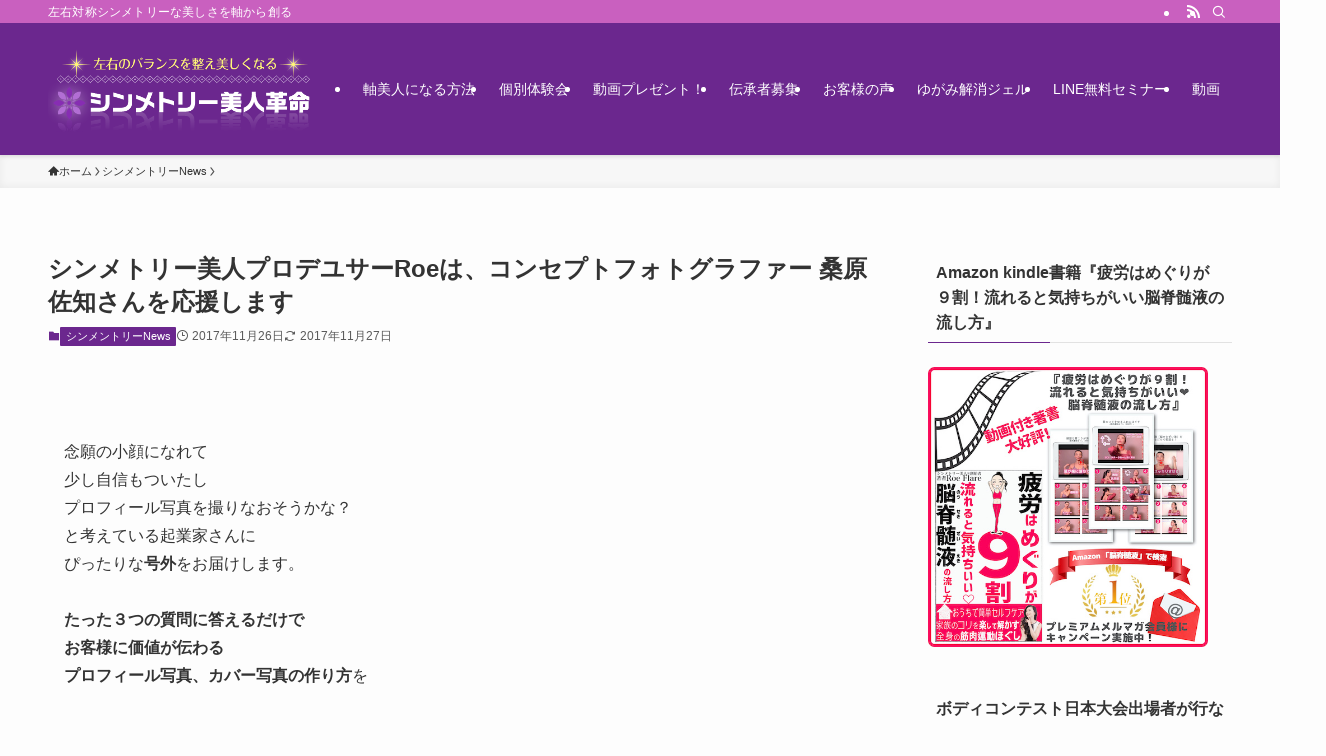

--- FILE ---
content_type: text/html; charset=UTF-8
request_url: https://symmetry-bijin.com/news/
body_size: 39190
content:
<!DOCTYPE html>
<html dir="ltr" lang="ja" prefix="og: https://ogp.me/ns#" data-loaded="false" data-scrolled="false" data-spmenu="closed">
<head>
<meta charset="utf-8">
<meta name="format-detection" content="telephone=no">
<meta http-equiv="X-UA-Compatible" content="IE=edge">
<meta name="viewport" content="width=device-width, viewport-fit=cover">
<!-- Google Analytics Local by Webcraftic Local Google Analytics -->
<script>
(function(i,s,o,g,r,a,m){i['GoogleAnalyticsObject']=r;i[r]=i[r]||function(){
            (i[r].q=i[r].q||[]).push(arguments)},i[r].l=1*new Date();a=s.createElement(o),
            m=s.getElementsByTagName(o)[0];a.async=1;a.src=g;m.parentNode.insertBefore(a,m)
            })(window,document,'script','https://symmetry-bijin.com/wp-content/uploads/wga-cache/local-ga.js','ga');
ga('create', 'UA-63906823-1', 'auto');
ga('set', 'anonymizeIp', true);
ga('send', 'pageview');
</script>
<!-- end Google Analytics Local by Webcraftic Local Google Analytics -->
<title>シンメトリー美人プロデユサーRoeは、コンセプトフォトグラファー 桑原佐知さんを応援します - シンメトリー美人革命</title>
	<style>img:is([sizes="auto" i], [sizes^="auto," i]) { contain-intrinsic-size: 3000px 1500px }</style>
	
		<!-- All in One SEO 4.8.0 - aioseo.com -->
	<meta name="description" content="念願の小顔になれて少し自信もついたしプロフィール写真を撮りなおそうかな？と考えている起業家さんに" />
	<meta name="robots" content="max-image-preview:large" />
	<meta name="author" content="Roe Flare"/>
	<link rel="canonical" href="https://symmetry-bijin.com/news/" />
	<meta name="generator" content="All in One SEO (AIOSEO) 4.8.0" />
		<meta property="og:locale" content="ja_JP" />
		<meta property="og:site_name" content="シンメトリー美人革命 - 左右対称シンメトリーな美しさを軸から創る" />
		<meta property="og:type" content="article" />
		<meta property="og:title" content="シンメトリー美人プロデユサーRoeは、コンセプトフォトグラファー 桑原佐知さんを応援します - シンメトリー美人革命" />
		<meta property="og:description" content="念願の小顔になれて少し自信もついたしプロフィール写真を撮りなおそうかな？と考えている起業家さんに" />
		<meta property="og:url" content="https://symmetry-bijin.com/news/" />
		<meta property="article:published_time" content="2017-11-25T18:31:21+00:00" />
		<meta property="article:modified_time" content="2017-11-27T07:48:57+00:00" />
		<meta name="twitter:card" content="summary" />
		<meta name="twitter:title" content="シンメトリー美人プロデユサーRoeは、コンセプトフォトグラファー 桑原佐知さんを応援します - シンメトリー美人革命" />
		<meta name="twitter:description" content="念願の小顔になれて少し自信もついたしプロフィール写真を撮りなおそうかな？と考えている起業家さんに" />
		<script type="application/ld+json" class="aioseo-schema">
			{"@context":"https:\/\/schema.org","@graph":[{"@type":"BlogPosting","@id":"https:\/\/symmetry-bijin.com\/news\/#blogposting","name":"\u30b7\u30f3\u30e1\u30c8\u30ea\u30fc\u7f8e\u4eba\u30d7\u30ed\u30c7\u30e6\u30b5\u30fcRoe\u306f\u3001\u30b3\u30f3\u30bb\u30d7\u30c8\u30d5\u30a9\u30c8\u30b0\u30e9\u30d5\u30a1\u30fc \u6851\u539f\u4f50\u77e5\u3055\u3093\u3092\u5fdc\u63f4\u3057\u307e\u3059 - \u30b7\u30f3\u30e1\u30c8\u30ea\u30fc\u7f8e\u4eba\u9769\u547d","headline":"\u30b7\u30f3\u30e1\u30c8\u30ea\u30fc\u7f8e\u4eba\u30d7\u30ed\u30c7\u30e6\u30b5\u30fcRoe\u306f\u3001\u30b3\u30f3\u30bb\u30d7\u30c8\u30d5\u30a9\u30c8\u30b0\u30e9\u30d5\u30a1\u30fc \u6851\u539f\u4f50\u77e5\u3055\u3093\u3092\u5fdc\u63f4\u3057\u307e\u3059","author":{"@id":"https:\/\/symmetry-bijin.com\/author\/roe-blackriver24\/#author"},"publisher":{"@id":"https:\/\/symmetry-bijin.com\/#organization"},"image":{"@type":"ImageObject","url":"https:\/\/www.agentmail.jp\/image\/u\/0012\/01265\/2017\/11\/185390.jpeg","@id":"https:\/\/symmetry-bijin.com\/news\/#articleImage"},"datePublished":"2017-11-26T12:31:21+09:00","dateModified":"2017-11-27T16:48:57+09:00","inLanguage":"ja","mainEntityOfPage":{"@id":"https:\/\/symmetry-bijin.com\/news\/#webpage"},"isPartOf":{"@id":"https:\/\/symmetry-bijin.com\/news\/#webpage"},"articleSection":"\u30b7\u30f3\u30e1\u30f3\u30c8\u30ea\u30fcNews"},{"@type":"BreadcrumbList","@id":"https:\/\/symmetry-bijin.com\/news\/#breadcrumblist","itemListElement":[{"@type":"ListItem","@id":"https:\/\/symmetry-bijin.com\/#listItem","position":1,"name":"\u5bb6","item":"https:\/\/symmetry-bijin.com\/","nextItem":{"@type":"ListItem","@id":"https:\/\/symmetry-bijin.com\/news\/#listItem","name":"\u30b7\u30f3\u30e1\u30c8\u30ea\u30fc\u7f8e\u4eba\u30d7\u30ed\u30c7\u30e6\u30b5\u30fcRoe\u306f\u3001\u30b3\u30f3\u30bb\u30d7\u30c8\u30d5\u30a9\u30c8\u30b0\u30e9\u30d5\u30a1\u30fc \u6851\u539f\u4f50\u77e5\u3055\u3093\u3092\u5fdc\u63f4\u3057\u307e\u3059"}},{"@type":"ListItem","@id":"https:\/\/symmetry-bijin.com\/news\/#listItem","position":2,"name":"\u30b7\u30f3\u30e1\u30c8\u30ea\u30fc\u7f8e\u4eba\u30d7\u30ed\u30c7\u30e6\u30b5\u30fcRoe\u306f\u3001\u30b3\u30f3\u30bb\u30d7\u30c8\u30d5\u30a9\u30c8\u30b0\u30e9\u30d5\u30a1\u30fc \u6851\u539f\u4f50\u77e5\u3055\u3093\u3092\u5fdc\u63f4\u3057\u307e\u3059","previousItem":{"@type":"ListItem","@id":"https:\/\/symmetry-bijin.com\/#listItem","name":"\u5bb6"}}]},{"@type":"Organization","@id":"https:\/\/symmetry-bijin.com\/#organization","name":"\u30b7\u30f3\u30e1\u30c8\u30ea\u30fc\u7f8e\u4eba\u9769\u547d","description":"\u5de6\u53f3\u5bfe\u79f0\u30b7\u30f3\u30e1\u30c8\u30ea\u30fc\u306a\u7f8e\u3057\u3055\u3092\u8ef8\u304b\u3089\u5275\u308b","url":"https:\/\/symmetry-bijin.com\/"},{"@type":"Person","@id":"https:\/\/symmetry-bijin.com\/author\/roe-blackriver24\/#author","url":"https:\/\/symmetry-bijin.com\/author\/roe-blackriver24\/","name":"Roe Flare","image":{"@type":"ImageObject","@id":"https:\/\/symmetry-bijin.com\/news\/#authorImage","url":"https:\/\/secure.gravatar.com\/avatar\/3df7f6968f73da421b4f6fab8406caa1?s=96&d=mm&r=g","width":96,"height":96,"caption":"Roe Flare"}},{"@type":"WebPage","@id":"https:\/\/symmetry-bijin.com\/news\/#webpage","url":"https:\/\/symmetry-bijin.com\/news\/","name":"\u30b7\u30f3\u30e1\u30c8\u30ea\u30fc\u7f8e\u4eba\u30d7\u30ed\u30c7\u30e6\u30b5\u30fcRoe\u306f\u3001\u30b3\u30f3\u30bb\u30d7\u30c8\u30d5\u30a9\u30c8\u30b0\u30e9\u30d5\u30a1\u30fc \u6851\u539f\u4f50\u77e5\u3055\u3093\u3092\u5fdc\u63f4\u3057\u307e\u3059 - \u30b7\u30f3\u30e1\u30c8\u30ea\u30fc\u7f8e\u4eba\u9769\u547d","description":"\u5ff5\u9858\u306e\u5c0f\u9854\u306b\u306a\u308c\u3066\u5c11\u3057\u81ea\u4fe1\u3082\u3064\u3044\u305f\u3057\u30d7\u30ed\u30d5\u30a3\u30fc\u30eb\u5199\u771f\u3092\u64ae\u308a\u306a\u304a\u305d\u3046\u304b\u306a\uff1f\u3068\u8003\u3048\u3066\u3044\u308b\u8d77\u696d\u5bb6\u3055\u3093\u306b","inLanguage":"ja","isPartOf":{"@id":"https:\/\/symmetry-bijin.com\/#website"},"breadcrumb":{"@id":"https:\/\/symmetry-bijin.com\/news\/#breadcrumblist"},"author":{"@id":"https:\/\/symmetry-bijin.com\/author\/roe-blackriver24\/#author"},"creator":{"@id":"https:\/\/symmetry-bijin.com\/author\/roe-blackriver24\/#author"},"datePublished":"2017-11-26T12:31:21+09:00","dateModified":"2017-11-27T16:48:57+09:00"},{"@type":"WebSite","@id":"https:\/\/symmetry-bijin.com\/#website","url":"https:\/\/symmetry-bijin.com\/","name":"\u30b7\u30f3\u30e1\u30c8\u30ea\u30fc\u7f8e\u4eba\u9769\u547d","description":"\u5de6\u53f3\u5bfe\u79f0\u30b7\u30f3\u30e1\u30c8\u30ea\u30fc\u306a\u7f8e\u3057\u3055\u3092\u8ef8\u304b\u3089\u5275\u308b","inLanguage":"ja","publisher":{"@id":"https:\/\/symmetry-bijin.com\/#organization"}}]}
		</script>
		<!-- All in One SEO -->


<!-- Google Tag Manager for WordPress by gtm4wp.com -->
<script data-cfasync="false" data-pagespeed-no-defer>
	var gtm4wp_datalayer_name = "dataLayer";
	var dataLayer = dataLayer || [];
</script>
<!-- End Google Tag Manager for WordPress by gtm4wp.com --><script type='application/javascript'  id='pys-version-script'>console.log('PixelYourSite Free version 10.1.2.1');</script>

<link rel="alternate" type="application/rss+xml" title="シンメトリー美人革命 &raquo; フィード" href="https://symmetry-bijin.com/feed/" />
<link rel="alternate" type="application/rss+xml" title="シンメトリー美人革命 &raquo; コメントフィード" href="https://symmetry-bijin.com/comments/feed/" />
<link rel="alternate" type="application/rss+xml" title="シンメトリー美人革命 &raquo; シンメトリー美人プロデユサーRoeは、コンセプトフォトグラファー 桑原佐知さんを応援します のコメントのフィード" href="https://symmetry-bijin.com/news/feed/" />
		<!-- This site uses the Google Analytics by ExactMetrics plugin v8.11.1 - Using Analytics tracking - https://www.exactmetrics.com/ -->
		<!-- Note: ExactMetrics is not currently configured on this site. The site owner needs to authenticate with Google Analytics in the ExactMetrics settings panel. -->
					<!-- No tracking code set -->
				<!-- / Google Analytics by ExactMetrics -->
		<link rel='stylesheet' id='wp-block-library-css' href='https://symmetry-bijin.com/wp-includes/css/dist/block-library/style.min.css?ver=6.7.4' type='text/css' media='all' />
<link rel='stylesheet' id='swell-icons-css' href='https://symmetry-bijin.com/wp-content/themes/swell/build/css/swell-icons.css?ver=2.13.0' type='text/css' media='all' />
<link rel='stylesheet' id='main_style-css' href='https://symmetry-bijin.com/wp-content/themes/swell/build/css/main.css?ver=2.13.0' type='text/css' media='all' />
<link rel='stylesheet' id='swell_blocks-css' href='https://symmetry-bijin.com/wp-content/themes/swell/build/css/blocks.css?ver=2.13.0' type='text/css' media='all' />
<style id='swell_custom-inline-css' type='text/css'>
:root{--swl-fz--content:4vw;--swl-font_family:"游ゴシック体", "Yu Gothic", YuGothic, "Hiragino Kaku Gothic ProN", "Hiragino Sans", Meiryo, sans-serif;--swl-font_weight:500;--color_main:#6b278e;--color_text:#333;--color_link:#1176d4;--color_htag:#6b278e;--color_bg:#fdfdfd;--color_gradient1:#ffffff;--color_gradient2:#ffffff;--color_main_thin:rgba(134, 49, 178, 0.05 );--color_main_dark:rgba(80, 29, 107, 1 );--color_list_check:#6b278e;--color_list_num:#6b278e;--color_list_good:#86dd7b;--color_list_triangle:#f4e03a;--color_list_bad:#f36060;--color_faq_q:#d55656;--color_faq_a:#6599b7;--color_icon_good:#3cd250;--color_icon_good_bg:#ecffe9;--color_icon_bad:#4b73eb;--color_icon_bad_bg:#eafaff;--color_icon_info:#f578b4;--color_icon_info_bg:#fff0fa;--color_icon_announce:#ffa537;--color_icon_announce_bg:#fff5f0;--color_icon_pen:#7a7a7a;--color_icon_pen_bg:#f7f7f7;--color_icon_book:#787364;--color_icon_book_bg:#f8f6ef;--color_icon_point:#ffa639;--color_icon_check:#86d67c;--color_icon_batsu:#f36060;--color_icon_hatena:#5295cc;--color_icon_caution:#f7da38;--color_icon_memo:#84878a;--color_deep01:#e44141;--color_deep02:#3d79d5;--color_deep03:#63a84d;--color_deep04:#f09f4d;--color_pale01:#fff2f0;--color_pale02:#f3f8fd;--color_pale03:#f1f9ee;--color_pale04:#fdf9ee;--color_mark_blue:#b7e3ff;--color_mark_green:#bdf9c3;--color_mark_yellow:#fcf69f;--color_mark_orange:#ffddbc;--border01:solid 1px var(--color_main);--border02:double 4px var(--color_main);--border03:dashed 2px var(--color_border);--border04:solid 4px var(--color_gray);--card_posts_thumb_ratio:70.721%;--list_posts_thumb_ratio:70.721%;--big_posts_thumb_ratio:56.25%;--thumb_posts_thumb_ratio:61.805%;--blogcard_thumb_ratio:56.25%;--color_header_bg:#6b278e;--color_header_text:#ffffff;--color_footer_bg:#fdfdfd;--color_footer_text:#333;--container_size:1200px;--article_size:900px;--logo_size_sp:50px;--logo_size_pc:100px;--logo_size_pcfix:45px;}.swl-cell-bg[data-icon="doubleCircle"]{--cell-icon-color:#ffc977}.swl-cell-bg[data-icon="circle"]{--cell-icon-color:#94e29c}.swl-cell-bg[data-icon="triangle"]{--cell-icon-color:#eeda2f}.swl-cell-bg[data-icon="close"]{--cell-icon-color:#ec9191}.swl-cell-bg[data-icon="hatena"]{--cell-icon-color:#93c9da}.swl-cell-bg[data-icon="check"]{--cell-icon-color:#94e29c}.swl-cell-bg[data-icon="line"]{--cell-icon-color:#9b9b9b}.cap_box[data-colset="col1"]{--capbox-color:#f59b5f;--capbox-color--bg:#fff8eb}.cap_box[data-colset="col2"]{--capbox-color:#5fb9f5;--capbox-color--bg:#edf5ff}.cap_box[data-colset="col3"]{--capbox-color:#2fcd90;--capbox-color--bg:#eafaf2}.red_{--the-btn-color:#f74a4a;--the-btn-color2:#ffbc49;--the-solid-shadow: rgba(185, 56, 56, 1 )}.blue_{--the-btn-color:#338df4;--the-btn-color2:#35eaff;--the-solid-shadow: rgba(38, 106, 183, 1 )}.green_{--the-btn-color:#62d847;--the-btn-color2:#7bf7bd;--the-solid-shadow: rgba(74, 162, 53, 1 )}.is-style-btn_normal{--the-btn-radius:80px}.is-style-btn_solid{--the-btn-radius:80px}.is-style-btn_shiny{--the-btn-radius:80px}.is-style-btn_line{--the-btn-radius:80px}.post_content blockquote{padding:1.5em 2em 1.5em 3em}.post_content blockquote::before{content:"";display:block;width:5px;height:calc(100% - 3em);top:1.5em;left:1.5em;border-left:solid 1px rgba(180,180,180,.75);border-right:solid 1px rgba(180,180,180,.75);}.mark_blue{background:-webkit-linear-gradient(transparent 64%,var(--color_mark_blue) 0%);background:linear-gradient(transparent 64%,var(--color_mark_blue) 0%)}.mark_green{background:-webkit-linear-gradient(transparent 64%,var(--color_mark_green) 0%);background:linear-gradient(transparent 64%,var(--color_mark_green) 0%)}.mark_yellow{background:-webkit-linear-gradient(transparent 64%,var(--color_mark_yellow) 0%);background:linear-gradient(transparent 64%,var(--color_mark_yellow) 0%)}.mark_orange{background:-webkit-linear-gradient(transparent 64%,var(--color_mark_orange) 0%);background:linear-gradient(transparent 64%,var(--color_mark_orange) 0%)}[class*="is-style-icon_"]{color:#333;border-width:0}[class*="is-style-big_icon_"]{border-width:2px;border-style:solid}[data-col="gray"] .c-balloon__text{background:#f7f7f7;border-color:#ccc}[data-col="gray"] .c-balloon__before{border-right-color:#f7f7f7}[data-col="green"] .c-balloon__text{background:#d1f8c2;border-color:#9ddd93}[data-col="green"] .c-balloon__before{border-right-color:#d1f8c2}[data-col="blue"] .c-balloon__text{background:#e2f6ff;border-color:#93d2f0}[data-col="blue"] .c-balloon__before{border-right-color:#e2f6ff}[data-col="red"] .c-balloon__text{background:#ffebeb;border-color:#f48789}[data-col="red"] .c-balloon__before{border-right-color:#ffebeb}[data-col="yellow"] .c-balloon__text{background:#f9f7d2;border-color:#fbe593}[data-col="yellow"] .c-balloon__before{border-right-color:#f9f7d2}.-type-list2 .p-postList__body::after,.-type-big .p-postList__body::after{content: "READ MORE »";}.c-postThumb__cat{background-color:#6b278e;color:#fff;background-image: repeating-linear-gradient(-45deg,rgba(255,255,255,.1),rgba(255,255,255,.1) 6px,transparent 6px,transparent 12px)}.post_content h2:where(:not([class^="swell-block-"]):not(.faq_q):not(.p-postList__title)){padding:.5em 0px .5em 24px}.post_content h2:where(:not([class^="swell-block-"]):not(.faq_q):not(.p-postList__title))::before{position:absolute;display:block;pointer-events:none;content:"";left:0;top:0;width:8px;height:100%;background: repeating-linear-gradient(var(--color_htag) 0%, var(--color_htag) 50%, rgba(107, 39, 142, 0.15 ) 50%, rgba(107, 39, 142, 0.15 ) 100%);}.post_content h3:where(:not([class^="swell-block-"]):not(.faq_q):not(.p-postList__title)){padding:0 .5em .5em}.post_content h3:where(:not([class^="swell-block-"]):not(.faq_q):not(.p-postList__title))::before{content:"";width:100%;height:2px;background: repeating-linear-gradient(90deg, var(--color_htag) 0%, var(--color_htag) 29.3%, rgba(134, 49, 178, 0.2 ) 29.3%, rgba(134, 49, 178, 0.2 ) 100%)}.post_content h4:where(:not([class^="swell-block-"]):not(.faq_q):not(.p-postList__title)){padding:0 0 0 16px;border-left:solid 2px var(--color_htag)}.post_content h2.is-style-section_ttl{padding-bottom:.75em}.post_content h2.is-style-section_ttl::after{position:absolute;top:auto;bottom:0;left:calc(50% - 1.25em);right:auto;display:block;width:2.5em;height:1px;border-radius:2px;pointer-events:none;background:currentColor;content:""}.post_content h2.is-style-section_ttl.has-text-align-left::after{left:0px;right:auto}.post_content h2.is-style-section_ttl.has-text-align-right::after{left:auto;right:0}.l-header{box-shadow: 0 1px 4px rgba(0,0,0,.12)}.l-header__bar{color:#fff;background:#c960bf}.l-header__menuBtn{order:1}.l-header__customBtn{order:3}.c-gnav a::after{background:var(--color_main);width:100%;height:2px;transform:scaleX(0)}.p-spHeadMenu .menu-item.-current{border-bottom-color:var(--color_main)}.c-gnav > li:hover > a::after,.c-gnav > .-current > a::after{transform: scaleX(1)}.c-gnav .sub-menu{color:#333;background:#fff}.l-fixHeader::before{opacity:1}#pagetop{border-radius:50%}.c-widget__title.-spmenu{padding:.5em .75em;border-radius:var(--swl-radius--2, 0px);background:var(--color_main);color:#fff;}.c-widget__title.-footer{padding:.5em}.c-widget__title.-footer::before{content:"";bottom:0;left:0;width:40%;z-index:1;background:var(--color_main)}.c-widget__title.-footer::after{content:"";bottom:0;left:0;width:100%;background:var(--color_border)}.c-secTitle{border-left:solid 2px var(--color_main);padding:0em .75em}.p-spMenu{color:#333}.p-spMenu__inner::before{background:#fdfdfd;opacity:1}.p-spMenu__overlay{background:#000;opacity:0.6}[class*="page-numbers"]{color:#fff;background-color:#dedede}a{text-decoration: none}.l-topTitleArea.c-filterLayer::before{background-color:#000;opacity:0.2;content:""}@media screen and (min-width: 960px){:root{}}@media screen and (max-width: 959px){:root{}.l-header__logo{order:2;text-align:center}}@media screen and (min-width: 600px){:root{--swl-fz--content:16px;}}@media screen and (max-width: 599px){:root{}}@media (min-width: 1108px) {.alignwide{left:-100px;width:calc(100% + 200px);}}@media (max-width: 1108px) {.-sidebar-off .swell-block-fullWide__inner.l-container .alignwide{left:0px;width:100%;}}.l-fixHeader .l-fixHeader__gnav{order:0}[data-scrolled=true] .l-fixHeader[data-ready]{opacity:1;-webkit-transform:translateY(0)!important;transform:translateY(0)!important;visibility:visible}.-body-solid .l-fixHeader{box-shadow:0 2px 4px var(--swl-color_shadow)}.l-fixHeader__inner{align-items:stretch;color:var(--color_header_text);display:flex;padding-bottom:0;padding-top:0;position:relative;z-index:1}.l-fixHeader__logo{align-items:center;display:flex;line-height:1;margin-right:24px;order:0;padding:16px 0}.is-style-btn_normal a,.is-style-btn_shiny a{box-shadow:var(--swl-btn_shadow)}.c-shareBtns__btn,.is-style-balloon>.c-tabList .c-tabList__button,.p-snsCta,[class*=page-numbers]{box-shadow:var(--swl-box_shadow)}.p-articleThumb__img,.p-articleThumb__youtube{box-shadow:var(--swl-img_shadow)}.p-pickupBanners__item .c-bannerLink,.p-postList__thumb{box-shadow:0 2px 8px rgba(0,0,0,.1),0 4px 4px -4px rgba(0,0,0,.1)}.p-postList.-w-ranking li:before{background-image:repeating-linear-gradient(-45deg,hsla(0,0%,100%,.1),hsla(0,0%,100%,.1) 6px,transparent 0,transparent 12px);box-shadow:1px 1px 4px rgba(0,0,0,.2)}.l-header__bar{position:relative;width:100%}.l-header__bar .c-catchphrase{color:inherit;font-size:12px;letter-spacing:var(--swl-letter_spacing,.2px);line-height:14px;margin-right:auto;overflow:hidden;padding:4px 0;white-space:nowrap;width:50%}.l-header__bar .c-iconList .c-iconList__link{margin:0;padding:4px 6px}.l-header__barInner{align-items:center;display:flex;justify-content:flex-end}@media (min-width:960px){.-series .l-header__inner{align-items:stretch;display:flex}.-series .l-header__logo{align-items:center;display:flex;flex-wrap:wrap;margin-right:24px;padding:16px 0}.-series .l-header__logo .c-catchphrase{font-size:13px;padding:4px 0}.-series .c-headLogo{margin-right:16px}.-series-right .l-header__inner{justify-content:space-between}.-series-right .c-gnavWrap{margin-left:auto}.-series-right .w-header{margin-left:12px}.-series-left .w-header{margin-left:auto}}@media (min-width:960px) and (min-width:600px){.-series .c-headLogo{max-width:400px}}.c-gnav .sub-menu a:before,.c-listMenu a:before{-webkit-font-smoothing:antialiased;-moz-osx-font-smoothing:grayscale;font-family:icomoon!important;font-style:normal;font-variant:normal;font-weight:400;line-height:1;text-transform:none}.c-submenuToggleBtn{display:none}.c-listMenu a{padding:.75em 1em .75em 1.5em;transition:padding .25s}.c-listMenu a:hover{padding-left:1.75em;padding-right:.75em}.c-gnav .sub-menu a:before,.c-listMenu a:before{color:inherit;content:"\e921";display:inline-block;left:2px;position:absolute;top:50%;-webkit-transform:translateY(-50%);transform:translateY(-50%);vertical-align:middle}.widget_categories>ul>.cat-item>a,.wp-block-categories-list>li>a{padding-left:1.75em}.c-listMenu .children,.c-listMenu .sub-menu{margin:0}.c-listMenu .children a,.c-listMenu .sub-menu a{font-size:.9em;padding-left:2.5em}.c-listMenu .children a:before,.c-listMenu .sub-menu a:before{left:1em}.c-listMenu .children a:hover,.c-listMenu .sub-menu a:hover{padding-left:2.75em}.c-listMenu .children ul a,.c-listMenu .sub-menu ul a{padding-left:3.25em}.c-listMenu .children ul a:before,.c-listMenu .sub-menu ul a:before{left:1.75em}.c-listMenu .children ul a:hover,.c-listMenu .sub-menu ul a:hover{padding-left:3.5em}.c-gnav li:hover>.sub-menu{opacity:1;visibility:visible}.c-gnav .sub-menu:before{background:inherit;content:"";height:100%;left:0;position:absolute;top:0;width:100%;z-index:0}.c-gnav .sub-menu .sub-menu{left:100%;top:0;z-index:-1}.c-gnav .sub-menu a{padding-left:2em}.c-gnav .sub-menu a:before{left:.5em}.c-gnav .sub-menu a:hover .ttl{left:4px}:root{--color_content_bg:var(--color_bg);}.c-widget__title.-side{padding:.5em}.c-widget__title.-side::before{content:"";bottom:0;left:0;width:40%;z-index:1;background:var(--color_main)}.c-widget__title.-side::after{content:"";bottom:0;left:0;width:100%;background:var(--color_border)}.c-shareBtns__item:not(:last-child){margin-right:8px}.c-shareBtns__btn{padding:6px 8px;border-radius:2px}@media screen and (min-width: 960px){:root{}.single .c-postTitle__date{display:none}}@media screen and (max-width: 959px){:root{}.single .c-postTitle__date{display:none}}@media screen and (min-width: 600px){:root{}}@media screen and (max-width: 599px){:root{}}.swell-block-fullWide__inner.l-container{--swl-fw_inner_pad:var(--swl-pad_container,0px)}@media (min-width:960px){.-sidebar-on .l-content .alignfull,.-sidebar-on .l-content .alignwide{left:-16px;width:calc(100% + 32px)}.swell-block-fullWide__inner.l-article{--swl-fw_inner_pad:var(--swl-pad_post_content,0px)}.-sidebar-on .swell-block-fullWide__inner .alignwide{left:0;width:100%}.-sidebar-on .swell-block-fullWide__inner .alignfull{left:calc(0px - var(--swl-fw_inner_pad, 0))!important;margin-left:0!important;margin-right:0!important;width:calc(100% + var(--swl-fw_inner_pad, 0)*2)!important}}.p-relatedPosts .p-postList__item{margin-bottom:1.5em}.p-relatedPosts .p-postList__times,.p-relatedPosts .p-postList__times>:last-child{margin-right:0}@media (min-width:600px){.p-relatedPosts .p-postList__item{width:33.33333%}}@media screen and (min-width:600px) and (max-width:1239px){.p-relatedPosts .p-postList__item:nth-child(7),.p-relatedPosts .p-postList__item:nth-child(8){display:none}}@media screen and (min-width:1240px){.p-relatedPosts .p-postList__item{width:25%}}.-index-off .p-toc,.swell-toc-placeholder:empty{display:none}.p-toc.-modal{height:100%;margin:0;overflow-y:auto;padding:0}#main_content .p-toc{border-radius:var(--swl-radius--2,0);margin:4em auto;max-width:800px}#sidebar .p-toc{margin-top:-.5em}.p-toc .__pn:before{content:none!important;counter-increment:none}.p-toc .__prev{margin:0 0 1em}.p-toc .__next{margin:1em 0 0}.p-toc.is-omitted:not([data-omit=ct]) [data-level="2"] .p-toc__childList{height:0;margin-bottom:-.5em;visibility:hidden}.p-toc.is-omitted:not([data-omit=nest]){position:relative}.p-toc.is-omitted:not([data-omit=nest]):before{background:linear-gradient(hsla(0,0%,100%,0),var(--color_bg));bottom:5em;content:"";height:4em;left:0;opacity:.75;pointer-events:none;position:absolute;width:100%;z-index:1}.p-toc.is-omitted:not([data-omit=nest]):after{background:var(--color_bg);bottom:0;content:"";height:5em;left:0;opacity:.75;position:absolute;width:100%;z-index:1}.p-toc.is-omitted:not([data-omit=nest]) .__next,.p-toc.is-omitted:not([data-omit=nest]) [data-omit="1"]{display:none}.p-toc .p-toc__expandBtn{background-color:#f7f7f7;border:rgba(0,0,0,.2);border-radius:5em;box-shadow:0 0 0 1px #bbb;color:#333;display:block;font-size:14px;line-height:1.5;margin:.75em auto 0;min-width:6em;padding:.5em 1em;position:relative;transition:box-shadow .25s;z-index:2}.p-toc[data-omit=nest] .p-toc__expandBtn{display:inline-block;font-size:13px;margin:0 0 0 1.25em;padding:.5em .75em}.p-toc:not([data-omit=nest]) .p-toc__expandBtn:after,.p-toc:not([data-omit=nest]) .p-toc__expandBtn:before{border-top-color:inherit;border-top-style:dotted;border-top-width:3px;content:"";display:block;height:1px;position:absolute;top:calc(50% - 1px);transition:border-color .25s;width:100%;width:22px}.p-toc:not([data-omit=nest]) .p-toc__expandBtn:before{right:calc(100% + 1em)}.p-toc:not([data-omit=nest]) .p-toc__expandBtn:after{left:calc(100% + 1em)}.p-toc.is-expanded .p-toc__expandBtn{border-color:transparent}.p-toc__ttl{display:block;font-size:1.2em;line-height:1;position:relative;text-align:center}.p-toc__ttl:before{content:"\e918";display:inline-block;font-family:icomoon;margin-right:.5em;padding-bottom:2px;vertical-align:middle}#index_modal .p-toc__ttl{margin-bottom:.5em}.p-toc__list li{line-height:1.6}.p-toc__list>li+li{margin-top:.5em}.p-toc__list .p-toc__childList{padding-left:.5em}.p-toc__list [data-level="3"]{font-size:.9em}.p-toc__list .mininote{display:none}.post_content .p-toc__list{padding-left:0}#sidebar .p-toc__list{margin-bottom:0}#sidebar .p-toc__list .p-toc__childList{padding-left:0}.p-toc__link{color:inherit;font-size:inherit;text-decoration:none}.p-toc__link:hover{opacity:.8}.p-toc.-double{background:var(--color_gray);background:linear-gradient(-45deg,transparent 25%,var(--color_gray) 25%,var(--color_gray) 50%,transparent 50%,transparent 75%,var(--color_gray) 75%,var(--color_gray));background-clip:padding-box;background-size:4px 4px;border-bottom:4px double var(--color_border);border-top:4px double var(--color_border);padding:1.5em 1em 1em}.p-toc.-double .p-toc__ttl{margin-bottom:.75em}@media (min-width:960px){#main_content .p-toc{width:92%}}@media (hover:hover){.p-toc .p-toc__expandBtn:hover{border-color:transparent;box-shadow:0 0 0 2px currentcolor}}@media (min-width:600px){.p-toc.-double{padding:2em}}.p-pnLinks{align-items:stretch;display:flex;justify-content:space-between;margin:2em 0}.p-pnLinks__item{font-size:3vw;position:relative;width:49%}.p-pnLinks__item:before{content:"";display:block;height:.5em;pointer-events:none;position:absolute;top:50%;width:.5em;z-index:1}.p-pnLinks__item.-prev:before{border-bottom:1px solid;border-left:1px solid;left:.35em;-webkit-transform:rotate(45deg) translateY(-50%);transform:rotate(45deg) translateY(-50%)}.p-pnLinks__item.-prev .p-pnLinks__thumb{margin-right:8px}.p-pnLinks__item.-next .p-pnLinks__link{justify-content:flex-end}.p-pnLinks__item.-next:before{border-bottom:1px solid;border-right:1px solid;right:.35em;-webkit-transform:rotate(-45deg) translateY(-50%);transform:rotate(-45deg) translateY(-50%)}.p-pnLinks__item.-next .p-pnLinks__thumb{margin-left:8px;order:2}.p-pnLinks__item.-next:first-child{margin-left:auto}.p-pnLinks__link{align-items:center;border-radius:var(--swl-radius--2,0);color:inherit;display:flex;height:100%;line-height:1.4;min-height:4em;padding:.6em 1em .5em;position:relative;text-decoration:none;transition:box-shadow .25s;width:100%}.p-pnLinks__thumb{border-radius:var(--swl-radius--4,0);height:32px;-o-object-fit:cover;object-fit:cover;width:48px}.p-pnLinks .-prev .p-pnLinks__link{border-left:1.25em solid var(--color_main)}.p-pnLinks .-prev:before{color:#fff}.p-pnLinks .-next .p-pnLinks__link{border-right:1.25em solid var(--color_main)}.p-pnLinks .-next:before{color:#fff}@media not all and (min-width:960px){.p-pnLinks.-thumb-on{display:block}.p-pnLinks.-thumb-on .p-pnLinks__item{width:100%}}@media (min-width:600px){.p-pnLinks__item{font-size:13px}.p-pnLinks__thumb{height:48px;width:72px}.p-pnLinks__title{transition:-webkit-transform .25s;transition:transform .25s;transition:transform .25s,-webkit-transform .25s}.-prev>.p-pnLinks__link:hover .p-pnLinks__title{-webkit-transform:translateX(4px);transform:translateX(4px)}.-next>.p-pnLinks__link:hover .p-pnLinks__title{-webkit-transform:translateX(-4px);transform:translateX(-4px)}.p-pnLinks .-prev .p-pnLinks__link:hover{box-shadow:1px 1px 2px var(--swl-color_shadow)}.p-pnLinks .-next .p-pnLinks__link:hover{box-shadow:-1px 1px 2px var(--swl-color_shadow)}}
</style>
<link rel='stylesheet' id='swell-parts/footer-css' href='https://symmetry-bijin.com/wp-content/themes/swell/build/css/modules/parts/footer.css?ver=2.13.0' type='text/css' media='all' />
<link rel='stylesheet' id='swell-page/single-css' href='https://symmetry-bijin.com/wp-content/themes/swell/build/css/modules/page/single.css?ver=2.13.0' type='text/css' media='all' />
<style id='classic-theme-styles-inline-css' type='text/css'>
/*! This file is auto-generated */
.wp-block-button__link{color:#fff;background-color:#32373c;border-radius:9999px;box-shadow:none;text-decoration:none;padding:calc(.667em + 2px) calc(1.333em + 2px);font-size:1.125em}.wp-block-file__button{background:#32373c;color:#fff;text-decoration:none}
</style>
<style id='global-styles-inline-css' type='text/css'>
:root{--wp--preset--aspect-ratio--square: 1;--wp--preset--aspect-ratio--4-3: 4/3;--wp--preset--aspect-ratio--3-4: 3/4;--wp--preset--aspect-ratio--3-2: 3/2;--wp--preset--aspect-ratio--2-3: 2/3;--wp--preset--aspect-ratio--16-9: 16/9;--wp--preset--aspect-ratio--9-16: 9/16;--wp--preset--color--black: #000;--wp--preset--color--cyan-bluish-gray: #abb8c3;--wp--preset--color--white: #fff;--wp--preset--color--pale-pink: #f78da7;--wp--preset--color--vivid-red: #cf2e2e;--wp--preset--color--luminous-vivid-orange: #ff6900;--wp--preset--color--luminous-vivid-amber: #fcb900;--wp--preset--color--light-green-cyan: #7bdcb5;--wp--preset--color--vivid-green-cyan: #00d084;--wp--preset--color--pale-cyan-blue: #8ed1fc;--wp--preset--color--vivid-cyan-blue: #0693e3;--wp--preset--color--vivid-purple: #9b51e0;--wp--preset--color--swl-main: var(--color_main);--wp--preset--color--swl-main-thin: var(--color_main_thin);--wp--preset--color--swl-gray: var(--color_gray);--wp--preset--color--swl-deep-01: var(--color_deep01);--wp--preset--color--swl-deep-02: var(--color_deep02);--wp--preset--color--swl-deep-03: var(--color_deep03);--wp--preset--color--swl-deep-04: var(--color_deep04);--wp--preset--color--swl-pale-01: var(--color_pale01);--wp--preset--color--swl-pale-02: var(--color_pale02);--wp--preset--color--swl-pale-03: var(--color_pale03);--wp--preset--color--swl-pale-04: var(--color_pale04);--wp--preset--gradient--vivid-cyan-blue-to-vivid-purple: linear-gradient(135deg,rgba(6,147,227,1) 0%,rgb(155,81,224) 100%);--wp--preset--gradient--light-green-cyan-to-vivid-green-cyan: linear-gradient(135deg,rgb(122,220,180) 0%,rgb(0,208,130) 100%);--wp--preset--gradient--luminous-vivid-amber-to-luminous-vivid-orange: linear-gradient(135deg,rgba(252,185,0,1) 0%,rgba(255,105,0,1) 100%);--wp--preset--gradient--luminous-vivid-orange-to-vivid-red: linear-gradient(135deg,rgba(255,105,0,1) 0%,rgb(207,46,46) 100%);--wp--preset--gradient--very-light-gray-to-cyan-bluish-gray: linear-gradient(135deg,rgb(238,238,238) 0%,rgb(169,184,195) 100%);--wp--preset--gradient--cool-to-warm-spectrum: linear-gradient(135deg,rgb(74,234,220) 0%,rgb(151,120,209) 20%,rgb(207,42,186) 40%,rgb(238,44,130) 60%,rgb(251,105,98) 80%,rgb(254,248,76) 100%);--wp--preset--gradient--blush-light-purple: linear-gradient(135deg,rgb(255,206,236) 0%,rgb(152,150,240) 100%);--wp--preset--gradient--blush-bordeaux: linear-gradient(135deg,rgb(254,205,165) 0%,rgb(254,45,45) 50%,rgb(107,0,62) 100%);--wp--preset--gradient--luminous-dusk: linear-gradient(135deg,rgb(255,203,112) 0%,rgb(199,81,192) 50%,rgb(65,88,208) 100%);--wp--preset--gradient--pale-ocean: linear-gradient(135deg,rgb(255,245,203) 0%,rgb(182,227,212) 50%,rgb(51,167,181) 100%);--wp--preset--gradient--electric-grass: linear-gradient(135deg,rgb(202,248,128) 0%,rgb(113,206,126) 100%);--wp--preset--gradient--midnight: linear-gradient(135deg,rgb(2,3,129) 0%,rgb(40,116,252) 100%);--wp--preset--font-size--small: 0.9em;--wp--preset--font-size--medium: 1.1em;--wp--preset--font-size--large: 1.25em;--wp--preset--font-size--x-large: 42px;--wp--preset--font-size--xs: 0.75em;--wp--preset--font-size--huge: 1.6em;--wp--preset--spacing--20: 0.44rem;--wp--preset--spacing--30: 0.67rem;--wp--preset--spacing--40: 1rem;--wp--preset--spacing--50: 1.5rem;--wp--preset--spacing--60: 2.25rem;--wp--preset--spacing--70: 3.38rem;--wp--preset--spacing--80: 5.06rem;--wp--preset--shadow--natural: 6px 6px 9px rgba(0, 0, 0, 0.2);--wp--preset--shadow--deep: 12px 12px 50px rgba(0, 0, 0, 0.4);--wp--preset--shadow--sharp: 6px 6px 0px rgba(0, 0, 0, 0.2);--wp--preset--shadow--outlined: 6px 6px 0px -3px rgba(255, 255, 255, 1), 6px 6px rgba(0, 0, 0, 1);--wp--preset--shadow--crisp: 6px 6px 0px rgba(0, 0, 0, 1);}:where(.is-layout-flex){gap: 0.5em;}:where(.is-layout-grid){gap: 0.5em;}body .is-layout-flex{display: flex;}.is-layout-flex{flex-wrap: wrap;align-items: center;}.is-layout-flex > :is(*, div){margin: 0;}body .is-layout-grid{display: grid;}.is-layout-grid > :is(*, div){margin: 0;}:where(.wp-block-columns.is-layout-flex){gap: 2em;}:where(.wp-block-columns.is-layout-grid){gap: 2em;}:where(.wp-block-post-template.is-layout-flex){gap: 1.25em;}:where(.wp-block-post-template.is-layout-grid){gap: 1.25em;}.has-black-color{color: var(--wp--preset--color--black) !important;}.has-cyan-bluish-gray-color{color: var(--wp--preset--color--cyan-bluish-gray) !important;}.has-white-color{color: var(--wp--preset--color--white) !important;}.has-pale-pink-color{color: var(--wp--preset--color--pale-pink) !important;}.has-vivid-red-color{color: var(--wp--preset--color--vivid-red) !important;}.has-luminous-vivid-orange-color{color: var(--wp--preset--color--luminous-vivid-orange) !important;}.has-luminous-vivid-amber-color{color: var(--wp--preset--color--luminous-vivid-amber) !important;}.has-light-green-cyan-color{color: var(--wp--preset--color--light-green-cyan) !important;}.has-vivid-green-cyan-color{color: var(--wp--preset--color--vivid-green-cyan) !important;}.has-pale-cyan-blue-color{color: var(--wp--preset--color--pale-cyan-blue) !important;}.has-vivid-cyan-blue-color{color: var(--wp--preset--color--vivid-cyan-blue) !important;}.has-vivid-purple-color{color: var(--wp--preset--color--vivid-purple) !important;}.has-black-background-color{background-color: var(--wp--preset--color--black) !important;}.has-cyan-bluish-gray-background-color{background-color: var(--wp--preset--color--cyan-bluish-gray) !important;}.has-white-background-color{background-color: var(--wp--preset--color--white) !important;}.has-pale-pink-background-color{background-color: var(--wp--preset--color--pale-pink) !important;}.has-vivid-red-background-color{background-color: var(--wp--preset--color--vivid-red) !important;}.has-luminous-vivid-orange-background-color{background-color: var(--wp--preset--color--luminous-vivid-orange) !important;}.has-luminous-vivid-amber-background-color{background-color: var(--wp--preset--color--luminous-vivid-amber) !important;}.has-light-green-cyan-background-color{background-color: var(--wp--preset--color--light-green-cyan) !important;}.has-vivid-green-cyan-background-color{background-color: var(--wp--preset--color--vivid-green-cyan) !important;}.has-pale-cyan-blue-background-color{background-color: var(--wp--preset--color--pale-cyan-blue) !important;}.has-vivid-cyan-blue-background-color{background-color: var(--wp--preset--color--vivid-cyan-blue) !important;}.has-vivid-purple-background-color{background-color: var(--wp--preset--color--vivid-purple) !important;}.has-black-border-color{border-color: var(--wp--preset--color--black) !important;}.has-cyan-bluish-gray-border-color{border-color: var(--wp--preset--color--cyan-bluish-gray) !important;}.has-white-border-color{border-color: var(--wp--preset--color--white) !important;}.has-pale-pink-border-color{border-color: var(--wp--preset--color--pale-pink) !important;}.has-vivid-red-border-color{border-color: var(--wp--preset--color--vivid-red) !important;}.has-luminous-vivid-orange-border-color{border-color: var(--wp--preset--color--luminous-vivid-orange) !important;}.has-luminous-vivid-amber-border-color{border-color: var(--wp--preset--color--luminous-vivid-amber) !important;}.has-light-green-cyan-border-color{border-color: var(--wp--preset--color--light-green-cyan) !important;}.has-vivid-green-cyan-border-color{border-color: var(--wp--preset--color--vivid-green-cyan) !important;}.has-pale-cyan-blue-border-color{border-color: var(--wp--preset--color--pale-cyan-blue) !important;}.has-vivid-cyan-blue-border-color{border-color: var(--wp--preset--color--vivid-cyan-blue) !important;}.has-vivid-purple-border-color{border-color: var(--wp--preset--color--vivid-purple) !important;}.has-vivid-cyan-blue-to-vivid-purple-gradient-background{background: var(--wp--preset--gradient--vivid-cyan-blue-to-vivid-purple) !important;}.has-light-green-cyan-to-vivid-green-cyan-gradient-background{background: var(--wp--preset--gradient--light-green-cyan-to-vivid-green-cyan) !important;}.has-luminous-vivid-amber-to-luminous-vivid-orange-gradient-background{background: var(--wp--preset--gradient--luminous-vivid-amber-to-luminous-vivid-orange) !important;}.has-luminous-vivid-orange-to-vivid-red-gradient-background{background: var(--wp--preset--gradient--luminous-vivid-orange-to-vivid-red) !important;}.has-very-light-gray-to-cyan-bluish-gray-gradient-background{background: var(--wp--preset--gradient--very-light-gray-to-cyan-bluish-gray) !important;}.has-cool-to-warm-spectrum-gradient-background{background: var(--wp--preset--gradient--cool-to-warm-spectrum) !important;}.has-blush-light-purple-gradient-background{background: var(--wp--preset--gradient--blush-light-purple) !important;}.has-blush-bordeaux-gradient-background{background: var(--wp--preset--gradient--blush-bordeaux) !important;}.has-luminous-dusk-gradient-background{background: var(--wp--preset--gradient--luminous-dusk) !important;}.has-pale-ocean-gradient-background{background: var(--wp--preset--gradient--pale-ocean) !important;}.has-electric-grass-gradient-background{background: var(--wp--preset--gradient--electric-grass) !important;}.has-midnight-gradient-background{background: var(--wp--preset--gradient--midnight) !important;}.has-small-font-size{font-size: var(--wp--preset--font-size--small) !important;}.has-medium-font-size{font-size: var(--wp--preset--font-size--medium) !important;}.has-large-font-size{font-size: var(--wp--preset--font-size--large) !important;}.has-x-large-font-size{font-size: var(--wp--preset--font-size--x-large) !important;}
:where(.wp-block-post-template.is-layout-flex){gap: 1.25em;}:where(.wp-block-post-template.is-layout-grid){gap: 1.25em;}
:where(.wp-block-columns.is-layout-flex){gap: 2em;}:where(.wp-block-columns.is-layout-grid){gap: 2em;}
:root :where(.wp-block-pullquote){font-size: 1.5em;line-height: 1.6;}
</style>
<link rel='stylesheet' id='sb-type-std-css' href='https://symmetry-bijin.com/wp-content/plugins/speech-bubble/css/sb-type-std.css?ver=6.7.4' type='text/css' media='all' />
<link rel='stylesheet' id='sb-type-fb-css' href='https://symmetry-bijin.com/wp-content/plugins/speech-bubble/css/sb-type-fb.css?ver=6.7.4' type='text/css' media='all' />
<link rel='stylesheet' id='sb-type-fb-flat-css' href='https://symmetry-bijin.com/wp-content/plugins/speech-bubble/css/sb-type-fb-flat.css?ver=6.7.4' type='text/css' media='all' />
<link rel='stylesheet' id='sb-type-ln-css' href='https://symmetry-bijin.com/wp-content/plugins/speech-bubble/css/sb-type-ln.css?ver=6.7.4' type='text/css' media='all' />
<link rel='stylesheet' id='sb-type-ln-flat-css' href='https://symmetry-bijin.com/wp-content/plugins/speech-bubble/css/sb-type-ln-flat.css?ver=6.7.4' type='text/css' media='all' />
<link rel='stylesheet' id='sb-type-pink-css' href='https://symmetry-bijin.com/wp-content/plugins/speech-bubble/css/sb-type-pink.css?ver=6.7.4' type='text/css' media='all' />
<link rel='stylesheet' id='sb-type-rtail-css' href='https://symmetry-bijin.com/wp-content/plugins/speech-bubble/css/sb-type-rtail.css?ver=6.7.4' type='text/css' media='all' />
<link rel='stylesheet' id='sb-type-drop-css' href='https://symmetry-bijin.com/wp-content/plugins/speech-bubble/css/sb-type-drop.css?ver=6.7.4' type='text/css' media='all' />
<link rel='stylesheet' id='sb-type-think-css' href='https://symmetry-bijin.com/wp-content/plugins/speech-bubble/css/sb-type-think.css?ver=6.7.4' type='text/css' media='all' />
<link rel='stylesheet' id='sb-no-br-css' href='https://symmetry-bijin.com/wp-content/plugins/speech-bubble/css/sb-no-br.css?ver=6.7.4' type='text/css' media='all' />
<style id='akismet-widget-style-inline-css' type='text/css'>

			.a-stats {
				--akismet-color-mid-green: #357b49;
				--akismet-color-white: #fff;
				--akismet-color-light-grey: #f6f7f7;

				max-width: 350px;
				width: auto;
			}

			.a-stats * {
				all: unset;
				box-sizing: border-box;
			}

			.a-stats strong {
				font-weight: 600;
			}

			.a-stats a.a-stats__link,
			.a-stats a.a-stats__link:visited,
			.a-stats a.a-stats__link:active {
				background: var(--akismet-color-mid-green);
				border: none;
				box-shadow: none;
				border-radius: 8px;
				color: var(--akismet-color-white);
				cursor: pointer;
				display: block;
				font-family: -apple-system, BlinkMacSystemFont, 'Segoe UI', 'Roboto', 'Oxygen-Sans', 'Ubuntu', 'Cantarell', 'Helvetica Neue', sans-serif;
				font-weight: 500;
				padding: 12px;
				text-align: center;
				text-decoration: none;
				transition: all 0.2s ease;
			}

			/* Extra specificity to deal with TwentyTwentyOne focus style */
			.widget .a-stats a.a-stats__link:focus {
				background: var(--akismet-color-mid-green);
				color: var(--akismet-color-white);
				text-decoration: none;
			}

			.a-stats a.a-stats__link:hover {
				filter: brightness(110%);
				box-shadow: 0 4px 12px rgba(0, 0, 0, 0.06), 0 0 2px rgba(0, 0, 0, 0.16);
			}

			.a-stats .count {
				color: var(--akismet-color-white);
				display: block;
				font-size: 1.5em;
				line-height: 1.4;
				padding: 0 13px;
				white-space: nowrap;
			}
		
</style>
<link rel='stylesheet' id='child_style-css' href='https://symmetry-bijin.com/wp-content/themes/swell_child/style.css?ver=2025031720940' type='text/css' media='all' />
<script type="text/javascript" src="https://symmetry-bijin.com/wp-includes/js/jquery/jquery.min.js?ver=3.7.1" id="jquery-core-js"></script>
<script type="text/javascript" src="https://symmetry-bijin.com/wp-content/plugins/pixelyoursite/dist/scripts/jquery.bind-first-0.2.3.min.js?ver=6.7.4" id="jquery-bind-first-js"></script>
<script type="text/javascript" src="https://symmetry-bijin.com/wp-content/plugins/pixelyoursite/dist/scripts/js.cookie-2.1.3.min.js?ver=2.1.3" id="js-cookie-pys-js"></script>
<script type="text/javascript" src="https://symmetry-bijin.com/wp-content/plugins/pixelyoursite/dist/scripts/tld.min.js?ver=2.3.1" id="js-tld-js"></script>
<script type="text/javascript" id="pys-js-extra">
/* <![CDATA[ */
var pysOptions = {"staticEvents":{"facebook":{"init_event":[{"delay":0,"type":"static","ajaxFire":false,"name":"PageView","pixelIds":["799448817087995"],"eventID":"2f9f9202-80c1-4d57-8e44-597f1262c43f","params":{"post_category":"\u30b7\u30f3\u30e1\u30f3\u30c8\u30ea\u30fcNews","page_title":"\u30b7\u30f3\u30e1\u30c8\u30ea\u30fc\u7f8e\u4eba\u30d7\u30ed\u30c7\u30e6\u30b5\u30fcRoe\u306f\u3001\u30b3\u30f3\u30bb\u30d7\u30c8\u30d5\u30a9\u30c8\u30b0\u30e9\u30d5\u30a1\u30fc \u6851\u539f\u4f50\u77e5\u3055\u3093\u3092\u5fdc\u63f4\u3057\u307e\u3059","post_type":"post","post_id":6943,"plugin":"PixelYourSite","user_role":"guest","event_url":"symmetry-bijin.com\/news\/"},"e_id":"init_event","ids":[],"hasTimeWindow":false,"timeWindow":0,"woo_order":"","edd_order":""}]}},"dynamicEvents":{"automatic_event_form":{"facebook":{"delay":0,"type":"dyn","name":"Form","pixelIds":["799448817087995"],"eventID":"468c42e9-9895-436e-88bb-c596af335e85","params":{"page_title":"\u30b7\u30f3\u30e1\u30c8\u30ea\u30fc\u7f8e\u4eba\u30d7\u30ed\u30c7\u30e6\u30b5\u30fcRoe\u306f\u3001\u30b3\u30f3\u30bb\u30d7\u30c8\u30d5\u30a9\u30c8\u30b0\u30e9\u30d5\u30a1\u30fc \u6851\u539f\u4f50\u77e5\u3055\u3093\u3092\u5fdc\u63f4\u3057\u307e\u3059","post_type":"post","post_id":6943,"plugin":"PixelYourSite","user_role":"guest","event_url":"symmetry-bijin.com\/news\/"},"e_id":"automatic_event_form","ids":[],"hasTimeWindow":false,"timeWindow":0,"woo_order":"","edd_order":""}},"automatic_event_download":{"facebook":{"delay":0,"type":"dyn","name":"Download","extensions":["","doc","exe","js","pdf","ppt","tgz","zip","xls"],"pixelIds":["799448817087995"],"eventID":"1cbb7f29-8a2c-4d12-a2d7-4587dcda6c7f","params":{"page_title":"\u30b7\u30f3\u30e1\u30c8\u30ea\u30fc\u7f8e\u4eba\u30d7\u30ed\u30c7\u30e6\u30b5\u30fcRoe\u306f\u3001\u30b3\u30f3\u30bb\u30d7\u30c8\u30d5\u30a9\u30c8\u30b0\u30e9\u30d5\u30a1\u30fc \u6851\u539f\u4f50\u77e5\u3055\u3093\u3092\u5fdc\u63f4\u3057\u307e\u3059","post_type":"post","post_id":6943,"plugin":"PixelYourSite","user_role":"guest","event_url":"symmetry-bijin.com\/news\/"},"e_id":"automatic_event_download","ids":[],"hasTimeWindow":false,"timeWindow":0,"woo_order":"","edd_order":""}},"automatic_event_comment":{"facebook":{"delay":0,"type":"dyn","name":"Comment","pixelIds":["799448817087995"],"eventID":"bebbfdaf-40fb-4f4f-9aa9-7dd052cf1b77","params":{"page_title":"\u30b7\u30f3\u30e1\u30c8\u30ea\u30fc\u7f8e\u4eba\u30d7\u30ed\u30c7\u30e6\u30b5\u30fcRoe\u306f\u3001\u30b3\u30f3\u30bb\u30d7\u30c8\u30d5\u30a9\u30c8\u30b0\u30e9\u30d5\u30a1\u30fc \u6851\u539f\u4f50\u77e5\u3055\u3093\u3092\u5fdc\u63f4\u3057\u307e\u3059","post_type":"post","post_id":6943,"plugin":"PixelYourSite","user_role":"guest","event_url":"symmetry-bijin.com\/news\/"},"e_id":"automatic_event_comment","ids":[],"hasTimeWindow":false,"timeWindow":0,"woo_order":"","edd_order":""}}},"triggerEvents":[],"triggerEventTypes":[],"facebook":{"pixelIds":["799448817087995"],"advancedMatching":[],"advancedMatchingEnabled":true,"removeMetadata":false,"contentParams":{"post_type":"post","post_id":6943,"content_name":"\u30b7\u30f3\u30e1\u30c8\u30ea\u30fc\u7f8e\u4eba\u30d7\u30ed\u30c7\u30e6\u30b5\u30fcRoe\u306f\u3001\u30b3\u30f3\u30bb\u30d7\u30c8\u30d5\u30a9\u30c8\u30b0\u30e9\u30d5\u30a1\u30fc \u6851\u539f\u4f50\u77e5\u3055\u3093\u3092\u5fdc\u63f4\u3057\u307e\u3059","categories":"\u30b7\u30f3\u30e1\u30f3\u30c8\u30ea\u30fcNews","tags":""},"commentEventEnabled":true,"wooVariableAsSimple":false,"downloadEnabled":true,"formEventEnabled":true,"serverApiEnabled":true,"wooCRSendFromServer":false,"send_external_id":null,"enabled_medical":false,"do_not_track_medical_param":["event_url","post_title","page_title","landing_page","content_name","categories","category_name","tags"],"meta_ldu":false},"debug":"","siteUrl":"https:\/\/symmetry-bijin.com","ajaxUrl":"https:\/\/symmetry-bijin.com\/wp-admin\/admin-ajax.php","ajax_event":"f9d45923da","enable_remove_download_url_param":"1","cookie_duration":"7","last_visit_duration":"60","enable_success_send_form":"","ajaxForServerEvent":"1","ajaxForServerStaticEvent":"1","send_external_id":"1","external_id_expire":"180","track_cookie_for_subdomains":"1","google_consent_mode":"1","gdpr":{"ajax_enabled":false,"all_disabled_by_api":false,"facebook_disabled_by_api":false,"analytics_disabled_by_api":false,"google_ads_disabled_by_api":false,"pinterest_disabled_by_api":false,"bing_disabled_by_api":false,"externalID_disabled_by_api":false,"facebook_prior_consent_enabled":true,"analytics_prior_consent_enabled":true,"google_ads_prior_consent_enabled":null,"pinterest_prior_consent_enabled":true,"bing_prior_consent_enabled":true,"cookiebot_integration_enabled":false,"cookiebot_facebook_consent_category":"marketing","cookiebot_analytics_consent_category":"statistics","cookiebot_tiktok_consent_category":"marketing","cookiebot_google_ads_consent_category":null,"cookiebot_pinterest_consent_category":"marketing","cookiebot_bing_consent_category":"marketing","consent_magic_integration_enabled":false,"real_cookie_banner_integration_enabled":false,"cookie_notice_integration_enabled":false,"cookie_law_info_integration_enabled":false,"analytics_storage":{"enabled":true,"value":"granted","filter":false},"ad_storage":{"enabled":true,"value":"granted","filter":false},"ad_user_data":{"enabled":true,"value":"granted","filter":false},"ad_personalization":{"enabled":true,"value":"granted","filter":false}},"cookie":{"disabled_all_cookie":false,"disabled_start_session_cookie":false,"disabled_advanced_form_data_cookie":false,"disabled_landing_page_cookie":false,"disabled_first_visit_cookie":false,"disabled_trafficsource_cookie":false,"disabled_utmTerms_cookie":false,"disabled_utmId_cookie":false},"tracking_analytics":{"TrafficSource":"direct","TrafficLanding":"undefined","TrafficUtms":[],"TrafficUtmsId":[]},"GATags":{"ga_datalayer_type":"default","ga_datalayer_name":"dataLayerPYS"},"woo":{"enabled":false},"edd":{"enabled":false},"cache_bypass":"1769732524"};
/* ]]> */
</script>
<script type="text/javascript" src="https://symmetry-bijin.com/wp-content/plugins/pixelyoursite/dist/scripts/public.js?ver=10.1.2.1" id="pys-js"></script>

<noscript><link href="https://symmetry-bijin.com/wp-content/themes/swell/build/css/noscript.css" rel="stylesheet"></noscript>
<link rel="https://api.w.org/" href="https://symmetry-bijin.com/wp-json/" /><link rel="alternate" title="JSON" type="application/json" href="https://symmetry-bijin.com/wp-json/wp/v2/posts/6943" /><link rel='shortlink' href='https://symmetry-bijin.com/?p=6943' />

<!-- Google Tag Manager for WordPress by gtm4wp.com -->
<!-- GTM Container placement set to footer -->
<script data-cfasync="false" data-pagespeed-no-defer type="text/javascript">
	var dataLayer_content = {"pagePostType":"post","pagePostType2":"single-post","pageCategory":["%e3%82%b7%e3%83%b3%e3%83%a1%e3%83%b3%e3%83%88%e3%83%aa%e3%83%bcnews"],"pagePostAuthor":"Roe Flare"};
	dataLayer.push( dataLayer_content );
</script>
<script data-cfasync="false">
(function(w,d,s,l,i){w[l]=w[l]||[];w[l].push({'gtm.start':
new Date().getTime(),event:'gtm.js'});var f=d.getElementsByTagName(s)[0],
j=d.createElement(s),dl=l!='dataLayer'?'&l='+l:'';j.async=true;j.src=
'//www.googletagmanager.com/gtm.js?id='+i+dl;f.parentNode.insertBefore(j,f);
})(window,document,'script','dataLayer','GTM-TWDJK5G');
</script>
<!-- End Google Tag Manager for WordPress by gtm4wp.com --><meta name="generator" content="Elementor 3.14.1; features: e_dom_optimization, e_optimized_assets_loading, e_optimized_css_loading, a11y_improvements, additional_custom_breakpoints; settings: css_print_method-external, google_font-enabled, font_display-auto">

<!-- Meta Pixel Code -->
<script type='text/javascript'>
!function(f,b,e,v,n,t,s){if(f.fbq)return;n=f.fbq=function(){n.callMethod?
n.callMethod.apply(n,arguments):n.queue.push(arguments)};if(!f._fbq)f._fbq=n;
n.push=n;n.loaded=!0;n.version='2.0';n.queue=[];t=b.createElement(e);t.async=!0;
t.src=v;s=b.getElementsByTagName(e)[0];s.parentNode.insertBefore(t,s)}(window,
document,'script','https://connect.facebook.net/en_US/fbevents.js?v=next');
</script>
<!-- End Meta Pixel Code -->

          <script type='text/javascript'>
            var url = window.location.origin + '?ob=open-bridge';
            fbq('set', 'openbridge', '254976349169387', url);
          </script>
        <script type='text/javascript'>fbq('init', '254976349169387', {}, {
    "agent": "wordpress-6.7.4-4.1.1"
})</script><script type='text/javascript'>
    fbq('track', 'PageView', []);
  </script><link rel="icon" href="https://symmetry-bijin.com/wp-content/uploads/2025/03/favicon.png" sizes="32x32" />
<link rel="icon" href="https://symmetry-bijin.com/wp-content/uploads/2025/03/favicon.png" sizes="192x192" />
<link rel="apple-touch-icon" href="https://symmetry-bijin.com/wp-content/uploads/2025/03/favicon.png" />
<meta name="msapplication-TileImage" content="https://symmetry-bijin.com/wp-content/uploads/2025/03/favicon.png" />

<link rel="stylesheet" href="https://symmetry-bijin.com/wp-content/themes/swell/build/css/print.css" media="print" >
</head>
<body>

<!-- Meta Pixel Code -->
<noscript>
<img height="1" width="1" style="display:none" alt="fbpx"
src="https://www.facebook.com/tr?id=254976349169387&ev=PageView&noscript=1" />
</noscript>
<!-- End Meta Pixel Code -->
<div id="body_wrap" class="post-template-default single single-post postid-6943 single-format-standard -body-solid -sidebar-on -frame-off id_6943 elementor-default elementor-kit-20872" >
<div id="sp_menu" class="p-spMenu -left">
	<div class="p-spMenu__inner">
		<div class="p-spMenu__closeBtn">
			<button class="c-iconBtn -menuBtn c-plainBtn" data-onclick="toggleMenu" aria-label="メニューを閉じる">
				<i class="c-iconBtn__icon icon-close-thin"></i>
			</button>
		</div>
		<div class="p-spMenu__body">
			<div class="c-widget__title -spmenu">
				MENU			</div>
			<div class="p-spMenu__nav">
				<ul class="c-spnav c-listMenu"><li class="menu-item menu-item-type-taxonomy menu-item-object-category menu-item-has-children menu-item-625"><a href="https://symmetry-bijin.com/category/how_to_symmetry/">軸美人になる方法</a>
<ul class="sub-menu">
	<li class="menu-item menu-item-type-post_type menu-item-object-page menu-item-has-children menu-item-683"><a href="https://symmetry-bijin.com/symmetry/">シンメトリー美人とは</a>
	<ul class="sub-menu">
		<li class="menu-item menu-item-type-taxonomy menu-item-object-category menu-item-715"><a href="https://symmetry-bijin.com/category/%e3%82%b7%e3%83%b3%e3%83%a1%e3%83%88%e3%83%aa%e3%83%bc%e7%be%8e%e4%ba%ba%e9%9d%a9%e5%91%bd/">シンメトリー美人革命プログラム</a></li>
	</ul>
</li>
	<li class="menu-item menu-item-type-taxonomy menu-item-object-category menu-item-2579"><a href="https://symmetry-bijin.com/category/how_to_symmetry/%e3%82%b7%e3%83%b3%e3%83%a1%e3%83%88%e3%83%aa%e3%83%bc%e3%82%a8%e3%83%83%e3%82%bb%e3%83%b3%e3%82%b9/">シンメトリーエッセンス</a></li>
	<li class="menu-item menu-item-type-taxonomy menu-item-object-category menu-item-1906"><a href="https://symmetry-bijin.com/category/how_to_symmetry/symmetry_eye/">左右対称の目になる方法</a></li>
	<li class="menu-item menu-item-type-taxonomy menu-item-object-category menu-item-2411"><a href="https://symmetry-bijin.com/category/how_to_symmetry/%e5%b7%a6%e5%8f%b3%e5%af%be%e7%a7%b0%e3%81%ae%e9%a6%96%e3%81%ab%e3%81%aa%e3%82%8b%e6%96%b9%e6%b3%95%e3%80%80%e3%82%b7%e3%83%b3%e3%83%a1%e3%83%88%e3%83%aa%e3%83%bc/">左右対称の首になる方法</a></li>
	<li class="menu-item menu-item-type-taxonomy menu-item-object-category menu-item-1897"><a href="https://symmetry-bijin.com/category/how_to_symmetry/symmetry_lip/">左右対称の唇になる方法</a></li>
	<li class="menu-item menu-item-type-taxonomy menu-item-object-category menu-item-1898"><a href="https://symmetry-bijin.com/category/how_to_symmetry/%e5%b7%a6%e5%8f%b3%e5%af%be%e7%a7%b0%e3%81%ae%e8%80%b3%e3%81%ab%e3%81%aa%e3%82%8b%e6%96%b9%e6%b3%95/">左右対称の耳になる方法</a></li>
	<li class="menu-item menu-item-type-taxonomy menu-item-object-category menu-item-1902"><a href="https://symmetry-bijin.com/category/how_to_symmetry/%e5%b7%a6%e5%8f%b3%e9%9d%9e%e5%af%be%e7%a7%b0%e3%81%aa%e3%82%86%e3%81%8c%e3%81%bf%e3%82%92%e7%a2%ba%e8%aa%8d%e6%94%b9%e5%96%84%e3%81%99%e3%82%8b%e6%96%b9%e6%b3%95/">ゆがみを確認改善する方法</a></li>
	<li class="menu-item menu-item-type-taxonomy menu-item-object-category menu-item-3919"><a href="https://symmetry-bijin.com/category/how_to_symmetry/3dface/">【平たい顔】から立体的なシンメトリー顔になる方法</a></li>
	<li class="menu-item menu-item-type-taxonomy menu-item-object-category menu-item-1359"><a href="https://symmetry-bijin.com/category/how_to_symmetry/%e5%af%9d%e3%82%8b%e5%a7%bf%e5%8b%a2%e3%81%a7%e9%a1%94%e3%81%8c%e5%b7%a6%e5%8f%b3%e9%9d%9e%e5%af%be%e7%a7%b0%e3%81%ab%e3%82%86%e3%81%8c%e3%82%93%e3%81%a7%e3%81%97%e3%81%be%e3%81%86%e7%90%86%e7%94%b1/">【寝る姿勢】で顔が左右非対称にゆがんでしまう理由<span class="c-smallNavTitle desc">メルマガでのテーマ</span></a></li>
	<li class="menu-item menu-item-type-taxonomy menu-item-object-category menu-item-3070"><a href="https://symmetry-bijin.com/category/how_to_symmetry/%e7%ad%8b%e8%86%9c%e3%81%a7%e5%b7%a6%e5%8f%b3%e5%af%be%e7%a7%b0%e3%82%b7%e3%83%b3%e3%83%a1%e3%83%b3%e3%83%88%e3%83%aa%e3%83%bc%e3%81%ab/">【筋膜】から左右対称シンメントリーに</a></li>
	<li class="menu-item menu-item-type-taxonomy menu-item-object-category menu-item-1358"><a href="https://symmetry-bijin.com/category/how_to_symmetry/%e8%bb%b8%e3%82%92%e5%89%b5%e3%82%8b%e3%81%a8%e3%81%8a%e8%85%b9%e3%81%8c%e8%87%aa%e7%84%b6%e3%81%ab%e5%87%b9%e3%82%80%e7%be%8e%e5%a7%bf%e5%8b%a2%e3%82%b3%e3%82%a2/">軸を創るとお腹が自然に薄くなる美姿勢コアストレッチ</a></li>
</ul>
</li>
<li class="menu-item menu-item-type-post_type menu-item-object-page menu-item-22351"><a href="https://symmetry-bijin.com/taiken/">個別体験会</a></li>
<li class="menu-item menu-item-type-post_type menu-item-object-page menu-item-17616"><a href="https://symmetry-bijin.com/lphome/">動画プレゼント！</a></li>
<li class="menu-item menu-item-type-post_type menu-item-object-page menu-item-15614"><a href="https://symmetry-bijin.com/academylp-2/">伝承者募集</a></li>
<li class="menu-item menu-item-type-taxonomy menu-item-object-category menu-item-has-children menu-item-29"><a href="https://symmetry-bijin.com/category/voice/">お客様の声</a>
<ul class="sub-menu">
	<li class="menu-item menu-item-type-taxonomy menu-item-object-category menu-item-has-children menu-item-2051"><a href="https://symmetry-bijin.com/category/voice/%e3%81%8a%e6%82%a9%e3%81%bf%e5%88%a5%e3%81%8a%e5%ae%a2%e6%a7%98%e3%81%ae%e5%a3%b0/">1.◆お悩み別お客様の声◆</a>
	<ul class="sub-menu">
		<li class="menu-item menu-item-type-taxonomy menu-item-object-category menu-item-2052"><a href="https://symmetry-bijin.com/category/voice/%e3%81%8a%e6%82%a9%e3%81%bf%e5%88%a5%e3%81%8a%e5%ae%a2%e6%a7%98%e3%81%ae%e5%a3%b0/%e3%81%9f%e3%82%8b%e3%81%bf/">たるみのお悩み</a></li>
		<li class="menu-item menu-item-type-taxonomy menu-item-object-category menu-item-698"><a href="https://symmetry-bijin.com/category/voice/%e3%81%8a%e6%82%a9%e3%81%bf%e5%88%a5%e3%81%8a%e5%ae%a2%e6%a7%98%e3%81%ae%e5%a3%b0/%e3%81%bb%e3%81%86%e3%82%8c%e3%81%84%e7%b7%9a/">ほうれい線でお悩み</a></li>
		<li class="menu-item menu-item-type-taxonomy menu-item-object-category menu-item-2068"><a href="https://symmetry-bijin.com/category/voice/%e3%81%8a%e6%82%a9%e3%81%bf%e5%88%a5%e3%81%8a%e5%ae%a2%e6%a7%98%e3%81%ae%e5%a3%b0/%e3%82%a8%e3%83%a9%e5%bc%b5%e3%82%8a/">エラ張りでお悩み</a></li>
		<li class="menu-item menu-item-type-taxonomy menu-item-object-category menu-item-2056"><a href="https://symmetry-bijin.com/category/voice/%e3%81%8a%e6%82%a9%e3%81%bf%e5%88%a5%e3%81%8a%e5%ae%a2%e6%a7%98%e3%81%ae%e5%a3%b0/%e5%b7%a6%e5%8f%b3%e9%9d%9e%e5%af%be%e8%b1%a1%e3%80%81%e3%82%86%e3%81%8c%e3%81%bf%e6%94%b9%e5%96%84/%e7%9b%ae%e3%81%8c%e5%b7%a6%e5%8f%b3%e9%9d%9e%e5%af%be%e8%b1%a1/">目が左右非対象の方</a></li>
		<li class="menu-item menu-item-type-taxonomy menu-item-object-category menu-item-2057"><a href="https://symmetry-bijin.com/category/voice/%e3%81%8a%e6%82%a9%e3%81%bf%e5%88%a5%e3%81%8a%e5%ae%a2%e6%a7%98%e3%81%ae%e5%a3%b0/%e5%b7%a6%e5%8f%b3%e9%9d%9e%e5%af%be%e8%b1%a1%e3%80%81%e3%82%86%e3%81%8c%e3%81%bf%e6%94%b9%e5%96%84/%e5%b7%a6%e5%8f%b3%e9%9d%9e%e5%af%be%e8%b1%a1%e3%81%aa%e9%bc%bb%e3%81%ae%e3%82%86%e3%81%8c%e3%81%bf/">左右非対象な鼻のゆがみ</a></li>
		<li class="menu-item menu-item-type-taxonomy menu-item-object-category menu-item-2060"><a href="https://symmetry-bijin.com/category/voice/%e3%81%8a%e6%82%a9%e3%81%bf%e5%88%a5%e3%81%8a%e5%ae%a2%e6%a7%98%e3%81%ae%e5%a3%b0/%e4%ba%8c%e9%87%8d%e9%a1%8e/">二重顎のお悩み</a></li>
		<li class="menu-item menu-item-type-taxonomy menu-item-object-category menu-item-2066"><a href="https://symmetry-bijin.com/category/voice/%e8%b6%b3%e6%a0%b9%e9%aa%a8%e7%9f%af%e6%ad%a3/">足根骨矯正</a></li>
		<li class="menu-item menu-item-type-taxonomy menu-item-object-category menu-item-696"><a href="https://symmetry-bijin.com/category/voice/%e3%81%8a%e6%82%a9%e3%81%bf%e5%88%a5%e3%81%8a%e5%ae%a2%e6%a7%98%e3%81%ae%e5%a3%b0/%e5%b0%8f%e9%a1%94/">小顔になった方のお声</a></li>
		<li class="menu-item menu-item-type-taxonomy menu-item-object-category menu-item-693"><a href="https://symmetry-bijin.com/category/voice/%e3%81%8a%e6%82%a9%e3%81%bf%e5%88%a5%e3%81%8a%e5%ae%a2%e6%a7%98%e3%81%ae%e5%a3%b0/%e5%b7%a6%e5%8f%b3%e9%9d%9e%e5%af%be%e8%b1%a1%e3%80%81%e3%82%86%e3%81%8c%e3%81%bf%e6%94%b9%e5%96%84/">左右非対象、ゆがみのお悩み</a></li>
	</ul>
</li>
	<li class="menu-item menu-item-type-taxonomy menu-item-object-category menu-item-has-children menu-item-3338"><a href="https://symmetry-bijin.com/category/voice/%e8%81%b7%e6%a5%ad%e5%88%a5%ef%bc%88%e3%83%90%e3%83%83%e3%82%af%e3%82%b0%e3%83%a9%e3%83%b3%e3%83%89%e5%88%a5%ef%bc%89%e3%81%ae%e3%81%8a%e5%ae%a2%e6%a7%98%e3%81%ae%e3%81%8a%e5%a3%b0/">2.◆職業別（バックグランド別）お客様の声◆</a>
	<ul class="sub-menu">
		<li class="menu-item menu-item-type-taxonomy menu-item-object-category menu-item-3340"><a href="https://symmetry-bijin.com/category/voice/%e8%81%b7%e6%a5%ad%e5%88%a5%ef%bc%88%e3%83%90%e3%83%83%e3%82%af%e3%82%b0%e3%83%a9%e3%83%b3%e3%83%89%e5%88%a5%ef%bc%89%e3%81%ae%e3%81%8a%e5%ae%a2%e6%a7%98%e3%81%ae%e3%81%8a%e5%a3%b0/%e3%82%bb%e3%83%a9%e3%83%94%e3%82%b9%e3%83%88%e3%83%bb%e7%be%8e%e5%ae%b9%e5%ae%b6%e3%81%ae%e3%81%8a%e5%a3%b0/">セラピスト・美容家のお声</a></li>
		<li class="menu-item menu-item-type-taxonomy menu-item-object-category menu-item-3341"><a href="https://symmetry-bijin.com/category/voice/%e8%81%b7%e6%a5%ad%e5%88%a5%ef%bc%88%e3%83%90%e3%83%83%e3%82%af%e3%82%b0%e3%83%a9%e3%83%b3%e3%83%89%e5%88%a5%ef%bc%89%e3%81%ae%e3%81%8a%e5%ae%a2%e6%a7%98%e3%81%ae%e3%81%8a%e5%a3%b0/%e3%83%94%e3%83%a9%e3%83%86%e3%82%a3%e3%82%b9%e3%82%a4%e3%83%b3%e3%82%b9%e3%83%88%e3%83%a9%e3%82%af%e3%82%bf%e3%83%bc/">ピラティス・ヨガ インストラクターのお声</a></li>
		<li class="menu-item menu-item-type-taxonomy menu-item-object-category menu-item-3343"><a href="https://symmetry-bijin.com/category/voice/contents/%e3%83%91%e3%83%bc%e3%82%bd%e3%83%8a%e3%83%ab%e3%82%bb%e3%83%83%e3%82%b7%e3%83%a7%e3%83%b3/%e4%bd%93%e5%b9%b9%e7%9b%ae%e7%9a%84%e3%81%ae%e3%81%86%e3%82%8b%e3%81%8a%e3%81%84%e6%bc%a2%e6%96%b9%e3%81%ae%e5%b0%82%e9%96%80%e5%ae%b6-%e5%a4%a7%e5%a1%9a%e3%81%be%e3%81%b2%e3%81%95%e6%a7%98/">体に軸を作りたい！うるおい漢方の専門家-大塚まひさ様（東京都 30代 女性）</a></li>
		<li class="menu-item menu-item-type-taxonomy menu-item-object-category menu-item-3344"><a href="https://symmetry-bijin.com/category/voice/contents/%e3%83%91%e3%83%bc%e3%82%bd%e3%83%8a%e3%83%ab%e3%82%bb%e3%83%83%e3%82%b7%e3%83%a7%e3%83%b3/%e6%9f%94%e8%bb%9f%e6%80%a7up-%e3%83%9d%e3%82%b8%e3%82%b7%e3%83%a7%e3%83%8b%e3%83%b3%e3%82%b0%e3%83%95%e3%82%a9%e3%83%88%e3%82%b0%e3%83%a9%e3%83%95%e3%82%a1%e3%83%bcryu-kodama%e6%a7%98/">姿勢と柔軟性Up目的のポジショニングフォトグラファーRyu-kodama（東京都 40代 男性）</a></li>
	</ul>
</li>
	<li class="menu-item menu-item-type-taxonomy menu-item-object-category menu-item-has-children menu-item-3339"><a href="https://symmetry-bijin.com/category/voice/contents/">3.◆コンテンツ別お客様の声◆</a>
	<ul class="sub-menu">
		<li class="menu-item menu-item-type-taxonomy menu-item-object-category menu-item-695"><a href="https://symmetry-bijin.com/category/voice/contents/%e3%83%91%e3%83%bc%e3%82%bd%e3%83%8a%e3%83%ab%e3%82%bb%e3%83%83%e3%82%b7%e3%83%a7%e3%83%b3/">シンメトリー美人革命パーソナルセッションのお声</a></li>
		<li class="menu-item menu-item-type-taxonomy menu-item-object-category menu-item-697"><a href="https://symmetry-bijin.com/category/voice/contents/%e3%82%b7%e3%83%b3%e3%83%a1%e3%83%b3%e3%83%88%e3%83%aa%e3%83%bc%e7%be%8e%e4%ba%ba%e5%80%8b%e5%88%a5%e3%82%ab%e3%82%a6%e3%83%b3%e3%82%bb%e3%83%aa%e3%83%b3%e3%82%b0/">個別体験セッションのお声</a></li>
		<li class="menu-item menu-item-type-taxonomy menu-item-object-category menu-item-3352"><a href="https://symmetry-bijin.com/category/voice/contents/%e3%82%b7%e3%83%b3%e3%83%a1%e3%83%88%e3%83%aa%e3%83%bc%e7%be%8e%e4%ba%ba%e3%83%a1%e3%83%bc%e3%83%ab%e3%83%ac%e3%83%83%e3%82%b9%e3%83%b3%e3%81%ae%e3%81%8a%e5%a3%b0/">シンメトリー美人メールレッスンのお声</a></li>
		<li class="menu-item menu-item-type-taxonomy menu-item-object-category menu-item-3359"><a href="https://symmetry-bijin.com/category/voice/contents/%e3%82%b7%e3%83%b3%e3%83%a1%e3%83%88%e3%83%aa%e3%83%bc%e7%be%8e%e4%ba%ba%e3%83%93%e3%82%b8%e3%83%8d%e3%82%b9%e7%9b%b8%e8%ab%87%e4%bc%9a/">ビジネス相談会のお声</a></li>
	</ul>
</li>
	<li class="menu-item menu-item-type-taxonomy menu-item-object-category menu-item-3716"><a href="https://symmetry-bijin.com/category/voice/blog/">4.◆お客様のブログにご紹介頂きました◆</a></li>
</ul>
</li>
<li class="menu-item menu-item-type-post_type menu-item-object-page menu-item-22529"><a href="https://symmetry-bijin.com/gelbodylp/">ゆがみ解消ジェル</a></li>
<li class="menu-item menu-item-type-custom menu-item-object-custom menu-item-22532"><a href="https://symmetry-bijin.com/webseminar2024_2/">LINE無料セミナー</a></li>
<li class="menu-item menu-item-type-taxonomy menu-item-object-category menu-item-has-children menu-item-2070"><a href="https://symmetry-bijin.com/category/%e5%8b%95%e7%94%bb/">動画</a>
<ul class="sub-menu">
	<li class="menu-item menu-item-type-post_type menu-item-object-page menu-item-4382"><a href="https://symmetry-bijin.com/sample-page/">プロフィール</a></li>
</ul>
</li>
</ul>			</div>
					</div>
	</div>
	<div class="p-spMenu__overlay c-overlay" data-onclick="toggleMenu"></div>
</div>
<header id="header" class="l-header -series -series-right" data-spfix="1">
	<div class="l-header__bar pc_">
	<div class="l-header__barInner l-container">
		<div class="c-catchphrase">左右対称シンメトリーな美しさを軸から創る</div><ul class="c-iconList">
						<li class="c-iconList__item -rss">
						<a href="https://symmetry-bijin.com/feed/" target="_blank" rel="noopener" class="c-iconList__link u-fz-14 hov-flash" aria-label="rss">
							<i class="c-iconList__icon icon-rss" role="presentation"></i>
						</a>
					</li>
									<li class="c-iconList__item -search">
						<button class="c-iconList__link c-plainBtn u-fz-14 hov-flash" data-onclick="toggleSearch" aria-label="検索">
							<i class="c-iconList__icon icon-search" role="presentation"></i>
						</button>
					</li>
				</ul>
	</div>
</div>
	<div class="l-header__inner l-container">
		<div class="l-header__logo">
			<div class="c-headLogo -img"><a href="https://symmetry-bijin.com/" title="シンメトリー美人革命" class="c-headLogo__link" rel="home"><img width="512" height="166"  src="https://symmetry-bijin.com/wp-content/uploads/2025/03/logo.png" alt="シンメトリー美人革命" class="c-headLogo__img" srcset="https://symmetry-bijin.com/wp-content/uploads/2025/03/logo.png 512w, https://symmetry-bijin.com/wp-content/uploads/2025/03/logo-300x97.png 300w" sizes="(max-width: 959px) 50vw, 800px" decoding="async" loading="eager" ></a></div>					</div>
		<nav id="gnav" class="l-header__gnav c-gnavWrap">
					<ul class="c-gnav">
			<li class="menu-item menu-item-type-taxonomy menu-item-object-category menu-item-has-children menu-item-625"><a href="https://symmetry-bijin.com/category/how_to_symmetry/"><span class="ttl">軸美人になる方法</span></a>
<ul class="sub-menu">
	<li class="menu-item menu-item-type-post_type menu-item-object-page menu-item-has-children menu-item-683"><a href="https://symmetry-bijin.com/symmetry/"><span class="ttl">シンメトリー美人とは</span></a>
	<ul class="sub-menu">
		<li class="menu-item menu-item-type-taxonomy menu-item-object-category menu-item-715"><a href="https://symmetry-bijin.com/category/%e3%82%b7%e3%83%b3%e3%83%a1%e3%83%88%e3%83%aa%e3%83%bc%e7%be%8e%e4%ba%ba%e9%9d%a9%e5%91%bd/"><span class="ttl">シンメトリー美人革命プログラム</span></a></li>
	</ul>
</li>
	<li class="menu-item menu-item-type-taxonomy menu-item-object-category menu-item-2579"><a href="https://symmetry-bijin.com/category/how_to_symmetry/%e3%82%b7%e3%83%b3%e3%83%a1%e3%83%88%e3%83%aa%e3%83%bc%e3%82%a8%e3%83%83%e3%82%bb%e3%83%b3%e3%82%b9/"><span class="ttl">シンメトリーエッセンス</span></a></li>
	<li class="menu-item menu-item-type-taxonomy menu-item-object-category menu-item-1906"><a href="https://symmetry-bijin.com/category/how_to_symmetry/symmetry_eye/"><span class="ttl">左右対称の目になる方法</span></a></li>
	<li class="menu-item menu-item-type-taxonomy menu-item-object-category menu-item-2411"><a href="https://symmetry-bijin.com/category/how_to_symmetry/%e5%b7%a6%e5%8f%b3%e5%af%be%e7%a7%b0%e3%81%ae%e9%a6%96%e3%81%ab%e3%81%aa%e3%82%8b%e6%96%b9%e6%b3%95%e3%80%80%e3%82%b7%e3%83%b3%e3%83%a1%e3%83%88%e3%83%aa%e3%83%bc/"><span class="ttl">左右対称の首になる方法</span></a></li>
	<li class="menu-item menu-item-type-taxonomy menu-item-object-category menu-item-1897"><a href="https://symmetry-bijin.com/category/how_to_symmetry/symmetry_lip/"><span class="ttl">左右対称の唇になる方法</span></a></li>
	<li class="menu-item menu-item-type-taxonomy menu-item-object-category menu-item-1898"><a href="https://symmetry-bijin.com/category/how_to_symmetry/%e5%b7%a6%e5%8f%b3%e5%af%be%e7%a7%b0%e3%81%ae%e8%80%b3%e3%81%ab%e3%81%aa%e3%82%8b%e6%96%b9%e6%b3%95/"><span class="ttl">左右対称の耳になる方法</span></a></li>
	<li class="menu-item menu-item-type-taxonomy menu-item-object-category menu-item-1902"><a href="https://symmetry-bijin.com/category/how_to_symmetry/%e5%b7%a6%e5%8f%b3%e9%9d%9e%e5%af%be%e7%a7%b0%e3%81%aa%e3%82%86%e3%81%8c%e3%81%bf%e3%82%92%e7%a2%ba%e8%aa%8d%e6%94%b9%e5%96%84%e3%81%99%e3%82%8b%e6%96%b9%e6%b3%95/"><span class="ttl">ゆがみを確認改善する方法</span></a></li>
	<li class="menu-item menu-item-type-taxonomy menu-item-object-category menu-item-3919"><a href="https://symmetry-bijin.com/category/how_to_symmetry/3dface/"><span class="ttl">【平たい顔】から立体的なシンメトリー顔になる方法</span></a></li>
	<li class="menu-item menu-item-type-taxonomy menu-item-object-category menu-item-1359"><a href="https://symmetry-bijin.com/category/how_to_symmetry/%e5%af%9d%e3%82%8b%e5%a7%bf%e5%8b%a2%e3%81%a7%e9%a1%94%e3%81%8c%e5%b7%a6%e5%8f%b3%e9%9d%9e%e5%af%be%e7%a7%b0%e3%81%ab%e3%82%86%e3%81%8c%e3%82%93%e3%81%a7%e3%81%97%e3%81%be%e3%81%86%e7%90%86%e7%94%b1/"><span class="ttl">【寝る姿勢】で顔が左右非対称にゆがんでしまう理由</span><span class="c-smallNavTitle desc">メルマガでのテーマ</span></a></li>
	<li class="menu-item menu-item-type-taxonomy menu-item-object-category menu-item-3070"><a href="https://symmetry-bijin.com/category/how_to_symmetry/%e7%ad%8b%e8%86%9c%e3%81%a7%e5%b7%a6%e5%8f%b3%e5%af%be%e7%a7%b0%e3%82%b7%e3%83%b3%e3%83%a1%e3%83%b3%e3%83%88%e3%83%aa%e3%83%bc%e3%81%ab/"><span class="ttl">【筋膜】から左右対称シンメントリーに</span></a></li>
	<li class="menu-item menu-item-type-taxonomy menu-item-object-category menu-item-1358"><a href="https://symmetry-bijin.com/category/how_to_symmetry/%e8%bb%b8%e3%82%92%e5%89%b5%e3%82%8b%e3%81%a8%e3%81%8a%e8%85%b9%e3%81%8c%e8%87%aa%e7%84%b6%e3%81%ab%e5%87%b9%e3%82%80%e7%be%8e%e5%a7%bf%e5%8b%a2%e3%82%b3%e3%82%a2/"><span class="ttl">軸を創るとお腹が自然に薄くなる美姿勢コアストレッチ</span></a></li>
</ul>
</li>
<li class="menu-item menu-item-type-post_type menu-item-object-page menu-item-22351"><a href="https://symmetry-bijin.com/taiken/"><span class="ttl">個別体験会</span></a></li>
<li class="menu-item menu-item-type-post_type menu-item-object-page menu-item-17616"><a href="https://symmetry-bijin.com/lphome/"><span class="ttl">動画プレゼント！</span></a></li>
<li class="menu-item menu-item-type-post_type menu-item-object-page menu-item-15614"><a href="https://symmetry-bijin.com/academylp-2/"><span class="ttl">伝承者募集</span></a></li>
<li class="menu-item menu-item-type-taxonomy menu-item-object-category menu-item-has-children menu-item-29"><a href="https://symmetry-bijin.com/category/voice/"><span class="ttl">お客様の声</span></a>
<ul class="sub-menu">
	<li class="menu-item menu-item-type-taxonomy menu-item-object-category menu-item-has-children menu-item-2051"><a href="https://symmetry-bijin.com/category/voice/%e3%81%8a%e6%82%a9%e3%81%bf%e5%88%a5%e3%81%8a%e5%ae%a2%e6%a7%98%e3%81%ae%e5%a3%b0/"><span class="ttl">1.◆お悩み別お客様の声◆</span></a>
	<ul class="sub-menu">
		<li class="menu-item menu-item-type-taxonomy menu-item-object-category menu-item-2052"><a href="https://symmetry-bijin.com/category/voice/%e3%81%8a%e6%82%a9%e3%81%bf%e5%88%a5%e3%81%8a%e5%ae%a2%e6%a7%98%e3%81%ae%e5%a3%b0/%e3%81%9f%e3%82%8b%e3%81%bf/"><span class="ttl">たるみのお悩み</span></a></li>
		<li class="menu-item menu-item-type-taxonomy menu-item-object-category menu-item-698"><a href="https://symmetry-bijin.com/category/voice/%e3%81%8a%e6%82%a9%e3%81%bf%e5%88%a5%e3%81%8a%e5%ae%a2%e6%a7%98%e3%81%ae%e5%a3%b0/%e3%81%bb%e3%81%86%e3%82%8c%e3%81%84%e7%b7%9a/"><span class="ttl">ほうれい線でお悩み</span></a></li>
		<li class="menu-item menu-item-type-taxonomy menu-item-object-category menu-item-2068"><a href="https://symmetry-bijin.com/category/voice/%e3%81%8a%e6%82%a9%e3%81%bf%e5%88%a5%e3%81%8a%e5%ae%a2%e6%a7%98%e3%81%ae%e5%a3%b0/%e3%82%a8%e3%83%a9%e5%bc%b5%e3%82%8a/"><span class="ttl">エラ張りでお悩み</span></a></li>
		<li class="menu-item menu-item-type-taxonomy menu-item-object-category menu-item-2056"><a href="https://symmetry-bijin.com/category/voice/%e3%81%8a%e6%82%a9%e3%81%bf%e5%88%a5%e3%81%8a%e5%ae%a2%e6%a7%98%e3%81%ae%e5%a3%b0/%e5%b7%a6%e5%8f%b3%e9%9d%9e%e5%af%be%e8%b1%a1%e3%80%81%e3%82%86%e3%81%8c%e3%81%bf%e6%94%b9%e5%96%84/%e7%9b%ae%e3%81%8c%e5%b7%a6%e5%8f%b3%e9%9d%9e%e5%af%be%e8%b1%a1/"><span class="ttl">目が左右非対象の方</span></a></li>
		<li class="menu-item menu-item-type-taxonomy menu-item-object-category menu-item-2057"><a href="https://symmetry-bijin.com/category/voice/%e3%81%8a%e6%82%a9%e3%81%bf%e5%88%a5%e3%81%8a%e5%ae%a2%e6%a7%98%e3%81%ae%e5%a3%b0/%e5%b7%a6%e5%8f%b3%e9%9d%9e%e5%af%be%e8%b1%a1%e3%80%81%e3%82%86%e3%81%8c%e3%81%bf%e6%94%b9%e5%96%84/%e5%b7%a6%e5%8f%b3%e9%9d%9e%e5%af%be%e8%b1%a1%e3%81%aa%e9%bc%bb%e3%81%ae%e3%82%86%e3%81%8c%e3%81%bf/"><span class="ttl">左右非対象な鼻のゆがみ</span></a></li>
		<li class="menu-item menu-item-type-taxonomy menu-item-object-category menu-item-2060"><a href="https://symmetry-bijin.com/category/voice/%e3%81%8a%e6%82%a9%e3%81%bf%e5%88%a5%e3%81%8a%e5%ae%a2%e6%a7%98%e3%81%ae%e5%a3%b0/%e4%ba%8c%e9%87%8d%e9%a1%8e/"><span class="ttl">二重顎のお悩み</span></a></li>
		<li class="menu-item menu-item-type-taxonomy menu-item-object-category menu-item-2066"><a href="https://symmetry-bijin.com/category/voice/%e8%b6%b3%e6%a0%b9%e9%aa%a8%e7%9f%af%e6%ad%a3/"><span class="ttl">足根骨矯正</span></a></li>
		<li class="menu-item menu-item-type-taxonomy menu-item-object-category menu-item-696"><a href="https://symmetry-bijin.com/category/voice/%e3%81%8a%e6%82%a9%e3%81%bf%e5%88%a5%e3%81%8a%e5%ae%a2%e6%a7%98%e3%81%ae%e5%a3%b0/%e5%b0%8f%e9%a1%94/"><span class="ttl">小顔になった方のお声</span></a></li>
		<li class="menu-item menu-item-type-taxonomy menu-item-object-category menu-item-693"><a href="https://symmetry-bijin.com/category/voice/%e3%81%8a%e6%82%a9%e3%81%bf%e5%88%a5%e3%81%8a%e5%ae%a2%e6%a7%98%e3%81%ae%e5%a3%b0/%e5%b7%a6%e5%8f%b3%e9%9d%9e%e5%af%be%e8%b1%a1%e3%80%81%e3%82%86%e3%81%8c%e3%81%bf%e6%94%b9%e5%96%84/"><span class="ttl">左右非対象、ゆがみのお悩み</span></a></li>
	</ul>
</li>
	<li class="menu-item menu-item-type-taxonomy menu-item-object-category menu-item-has-children menu-item-3338"><a href="https://symmetry-bijin.com/category/voice/%e8%81%b7%e6%a5%ad%e5%88%a5%ef%bc%88%e3%83%90%e3%83%83%e3%82%af%e3%82%b0%e3%83%a9%e3%83%b3%e3%83%89%e5%88%a5%ef%bc%89%e3%81%ae%e3%81%8a%e5%ae%a2%e6%a7%98%e3%81%ae%e3%81%8a%e5%a3%b0/"><span class="ttl">2.◆職業別（バックグランド別）お客様の声◆</span></a>
	<ul class="sub-menu">
		<li class="menu-item menu-item-type-taxonomy menu-item-object-category menu-item-3340"><a href="https://symmetry-bijin.com/category/voice/%e8%81%b7%e6%a5%ad%e5%88%a5%ef%bc%88%e3%83%90%e3%83%83%e3%82%af%e3%82%b0%e3%83%a9%e3%83%b3%e3%83%89%e5%88%a5%ef%bc%89%e3%81%ae%e3%81%8a%e5%ae%a2%e6%a7%98%e3%81%ae%e3%81%8a%e5%a3%b0/%e3%82%bb%e3%83%a9%e3%83%94%e3%82%b9%e3%83%88%e3%83%bb%e7%be%8e%e5%ae%b9%e5%ae%b6%e3%81%ae%e3%81%8a%e5%a3%b0/"><span class="ttl">セラピスト・美容家のお声</span></a></li>
		<li class="menu-item menu-item-type-taxonomy menu-item-object-category menu-item-3341"><a href="https://symmetry-bijin.com/category/voice/%e8%81%b7%e6%a5%ad%e5%88%a5%ef%bc%88%e3%83%90%e3%83%83%e3%82%af%e3%82%b0%e3%83%a9%e3%83%b3%e3%83%89%e5%88%a5%ef%bc%89%e3%81%ae%e3%81%8a%e5%ae%a2%e6%a7%98%e3%81%ae%e3%81%8a%e5%a3%b0/%e3%83%94%e3%83%a9%e3%83%86%e3%82%a3%e3%82%b9%e3%82%a4%e3%83%b3%e3%82%b9%e3%83%88%e3%83%a9%e3%82%af%e3%82%bf%e3%83%bc/"><span class="ttl">ピラティス・ヨガ インストラクターのお声</span></a></li>
		<li class="menu-item menu-item-type-taxonomy menu-item-object-category menu-item-3343"><a href="https://symmetry-bijin.com/category/voice/contents/%e3%83%91%e3%83%bc%e3%82%bd%e3%83%8a%e3%83%ab%e3%82%bb%e3%83%83%e3%82%b7%e3%83%a7%e3%83%b3/%e4%bd%93%e5%b9%b9%e7%9b%ae%e7%9a%84%e3%81%ae%e3%81%86%e3%82%8b%e3%81%8a%e3%81%84%e6%bc%a2%e6%96%b9%e3%81%ae%e5%b0%82%e9%96%80%e5%ae%b6-%e5%a4%a7%e5%a1%9a%e3%81%be%e3%81%b2%e3%81%95%e6%a7%98/"><span class="ttl">体に軸を作りたい！うるおい漢方の専門家-大塚まひさ様（東京都 30代 女性）</span></a></li>
		<li class="menu-item menu-item-type-taxonomy menu-item-object-category menu-item-3344"><a href="https://symmetry-bijin.com/category/voice/contents/%e3%83%91%e3%83%bc%e3%82%bd%e3%83%8a%e3%83%ab%e3%82%bb%e3%83%83%e3%82%b7%e3%83%a7%e3%83%b3/%e6%9f%94%e8%bb%9f%e6%80%a7up-%e3%83%9d%e3%82%b8%e3%82%b7%e3%83%a7%e3%83%8b%e3%83%b3%e3%82%b0%e3%83%95%e3%82%a9%e3%83%88%e3%82%b0%e3%83%a9%e3%83%95%e3%82%a1%e3%83%bcryu-kodama%e6%a7%98/"><span class="ttl">姿勢と柔軟性Up目的のポジショニングフォトグラファーRyu-kodama（東京都 40代 男性）</span></a></li>
	</ul>
</li>
	<li class="menu-item menu-item-type-taxonomy menu-item-object-category menu-item-has-children menu-item-3339"><a href="https://symmetry-bijin.com/category/voice/contents/"><span class="ttl">3.◆コンテンツ別お客様の声◆</span></a>
	<ul class="sub-menu">
		<li class="menu-item menu-item-type-taxonomy menu-item-object-category menu-item-695"><a href="https://symmetry-bijin.com/category/voice/contents/%e3%83%91%e3%83%bc%e3%82%bd%e3%83%8a%e3%83%ab%e3%82%bb%e3%83%83%e3%82%b7%e3%83%a7%e3%83%b3/"><span class="ttl">シンメトリー美人革命パーソナルセッションのお声</span></a></li>
		<li class="menu-item menu-item-type-taxonomy menu-item-object-category menu-item-697"><a href="https://symmetry-bijin.com/category/voice/contents/%e3%82%b7%e3%83%b3%e3%83%a1%e3%83%b3%e3%83%88%e3%83%aa%e3%83%bc%e7%be%8e%e4%ba%ba%e5%80%8b%e5%88%a5%e3%82%ab%e3%82%a6%e3%83%b3%e3%82%bb%e3%83%aa%e3%83%b3%e3%82%b0/"><span class="ttl">個別体験セッションのお声</span></a></li>
		<li class="menu-item menu-item-type-taxonomy menu-item-object-category menu-item-3352"><a href="https://symmetry-bijin.com/category/voice/contents/%e3%82%b7%e3%83%b3%e3%83%a1%e3%83%88%e3%83%aa%e3%83%bc%e7%be%8e%e4%ba%ba%e3%83%a1%e3%83%bc%e3%83%ab%e3%83%ac%e3%83%83%e3%82%b9%e3%83%b3%e3%81%ae%e3%81%8a%e5%a3%b0/"><span class="ttl">シンメトリー美人メールレッスンのお声</span></a></li>
		<li class="menu-item menu-item-type-taxonomy menu-item-object-category menu-item-3359"><a href="https://symmetry-bijin.com/category/voice/contents/%e3%82%b7%e3%83%b3%e3%83%a1%e3%83%88%e3%83%aa%e3%83%bc%e7%be%8e%e4%ba%ba%e3%83%93%e3%82%b8%e3%83%8d%e3%82%b9%e7%9b%b8%e8%ab%87%e4%bc%9a/"><span class="ttl">ビジネス相談会のお声</span></a></li>
	</ul>
</li>
	<li class="menu-item menu-item-type-taxonomy menu-item-object-category menu-item-3716"><a href="https://symmetry-bijin.com/category/voice/blog/"><span class="ttl">4.◆お客様のブログにご紹介頂きました◆</span></a></li>
</ul>
</li>
<li class="menu-item menu-item-type-post_type menu-item-object-page menu-item-22529"><a href="https://symmetry-bijin.com/gelbodylp/"><span class="ttl">ゆがみ解消ジェル</span></a></li>
<li class="menu-item menu-item-type-custom menu-item-object-custom menu-item-22532"><a href="https://symmetry-bijin.com/webseminar2024_2/"><span class="ttl">LINE無料セミナー</span></a></li>
<li class="menu-item menu-item-type-taxonomy menu-item-object-category menu-item-has-children menu-item-2070"><a href="https://symmetry-bijin.com/category/%e5%8b%95%e7%94%bb/"><span class="ttl">動画</span></a>
<ul class="sub-menu">
	<li class="menu-item menu-item-type-post_type menu-item-object-page menu-item-4382"><a href="https://symmetry-bijin.com/sample-page/"><span class="ttl">プロフィール</span></a></li>
</ul>
</li>
					</ul>
			</nav>
		<div class="l-header__customBtn sp_">
			<button class="c-iconBtn c-plainBtn" data-onclick="toggleSearch" aria-label="検索ボタン">
			<i class="c-iconBtn__icon icon-search"></i>
					</button>
	</div>
<div class="l-header__menuBtn sp_">
	<button class="c-iconBtn -menuBtn c-plainBtn" data-onclick="toggleMenu" aria-label="メニューボタン">
		<i class="c-iconBtn__icon icon-menu-thin"></i>
			</button>
</div>
	</div>
	</header>
<div id="fix_header" class="l-fixHeader -series -series-right">
	<div class="l-fixHeader__inner l-container">
		<div class="l-fixHeader__logo">
			<div class="c-headLogo -img"><a href="https://symmetry-bijin.com/" title="シンメトリー美人革命" class="c-headLogo__link" rel="home"><img width="512" height="166"  src="https://symmetry-bijin.com/wp-content/uploads/2025/03/logo.png" alt="シンメトリー美人革命" class="c-headLogo__img" srcset="https://symmetry-bijin.com/wp-content/uploads/2025/03/logo.png 512w, https://symmetry-bijin.com/wp-content/uploads/2025/03/logo-300x97.png 300w" sizes="(max-width: 959px) 50vw, 800px" decoding="async" loading="eager" ></a></div>		</div>
		<div class="l-fixHeader__gnav c-gnavWrap">
					<ul class="c-gnav">
			<li class="menu-item menu-item-type-taxonomy menu-item-object-category menu-item-has-children menu-item-625"><a href="https://symmetry-bijin.com/category/how_to_symmetry/"><span class="ttl">軸美人になる方法</span></a>
<ul class="sub-menu">
	<li class="menu-item menu-item-type-post_type menu-item-object-page menu-item-has-children menu-item-683"><a href="https://symmetry-bijin.com/symmetry/"><span class="ttl">シンメトリー美人とは</span></a>
	<ul class="sub-menu">
		<li class="menu-item menu-item-type-taxonomy menu-item-object-category menu-item-715"><a href="https://symmetry-bijin.com/category/%e3%82%b7%e3%83%b3%e3%83%a1%e3%83%88%e3%83%aa%e3%83%bc%e7%be%8e%e4%ba%ba%e9%9d%a9%e5%91%bd/"><span class="ttl">シンメトリー美人革命プログラム</span></a></li>
	</ul>
</li>
	<li class="menu-item menu-item-type-taxonomy menu-item-object-category menu-item-2579"><a href="https://symmetry-bijin.com/category/how_to_symmetry/%e3%82%b7%e3%83%b3%e3%83%a1%e3%83%88%e3%83%aa%e3%83%bc%e3%82%a8%e3%83%83%e3%82%bb%e3%83%b3%e3%82%b9/"><span class="ttl">シンメトリーエッセンス</span></a></li>
	<li class="menu-item menu-item-type-taxonomy menu-item-object-category menu-item-1906"><a href="https://symmetry-bijin.com/category/how_to_symmetry/symmetry_eye/"><span class="ttl">左右対称の目になる方法</span></a></li>
	<li class="menu-item menu-item-type-taxonomy menu-item-object-category menu-item-2411"><a href="https://symmetry-bijin.com/category/how_to_symmetry/%e5%b7%a6%e5%8f%b3%e5%af%be%e7%a7%b0%e3%81%ae%e9%a6%96%e3%81%ab%e3%81%aa%e3%82%8b%e6%96%b9%e6%b3%95%e3%80%80%e3%82%b7%e3%83%b3%e3%83%a1%e3%83%88%e3%83%aa%e3%83%bc/"><span class="ttl">左右対称の首になる方法</span></a></li>
	<li class="menu-item menu-item-type-taxonomy menu-item-object-category menu-item-1897"><a href="https://symmetry-bijin.com/category/how_to_symmetry/symmetry_lip/"><span class="ttl">左右対称の唇になる方法</span></a></li>
	<li class="menu-item menu-item-type-taxonomy menu-item-object-category menu-item-1898"><a href="https://symmetry-bijin.com/category/how_to_symmetry/%e5%b7%a6%e5%8f%b3%e5%af%be%e7%a7%b0%e3%81%ae%e8%80%b3%e3%81%ab%e3%81%aa%e3%82%8b%e6%96%b9%e6%b3%95/"><span class="ttl">左右対称の耳になる方法</span></a></li>
	<li class="menu-item menu-item-type-taxonomy menu-item-object-category menu-item-1902"><a href="https://symmetry-bijin.com/category/how_to_symmetry/%e5%b7%a6%e5%8f%b3%e9%9d%9e%e5%af%be%e7%a7%b0%e3%81%aa%e3%82%86%e3%81%8c%e3%81%bf%e3%82%92%e7%a2%ba%e8%aa%8d%e6%94%b9%e5%96%84%e3%81%99%e3%82%8b%e6%96%b9%e6%b3%95/"><span class="ttl">ゆがみを確認改善する方法</span></a></li>
	<li class="menu-item menu-item-type-taxonomy menu-item-object-category menu-item-3919"><a href="https://symmetry-bijin.com/category/how_to_symmetry/3dface/"><span class="ttl">【平たい顔】から立体的なシンメトリー顔になる方法</span></a></li>
	<li class="menu-item menu-item-type-taxonomy menu-item-object-category menu-item-1359"><a href="https://symmetry-bijin.com/category/how_to_symmetry/%e5%af%9d%e3%82%8b%e5%a7%bf%e5%8b%a2%e3%81%a7%e9%a1%94%e3%81%8c%e5%b7%a6%e5%8f%b3%e9%9d%9e%e5%af%be%e7%a7%b0%e3%81%ab%e3%82%86%e3%81%8c%e3%82%93%e3%81%a7%e3%81%97%e3%81%be%e3%81%86%e7%90%86%e7%94%b1/"><span class="ttl">【寝る姿勢】で顔が左右非対称にゆがんでしまう理由</span><span class="c-smallNavTitle desc">メルマガでのテーマ</span></a></li>
	<li class="menu-item menu-item-type-taxonomy menu-item-object-category menu-item-3070"><a href="https://symmetry-bijin.com/category/how_to_symmetry/%e7%ad%8b%e8%86%9c%e3%81%a7%e5%b7%a6%e5%8f%b3%e5%af%be%e7%a7%b0%e3%82%b7%e3%83%b3%e3%83%a1%e3%83%b3%e3%83%88%e3%83%aa%e3%83%bc%e3%81%ab/"><span class="ttl">【筋膜】から左右対称シンメントリーに</span></a></li>
	<li class="menu-item menu-item-type-taxonomy menu-item-object-category menu-item-1358"><a href="https://symmetry-bijin.com/category/how_to_symmetry/%e8%bb%b8%e3%82%92%e5%89%b5%e3%82%8b%e3%81%a8%e3%81%8a%e8%85%b9%e3%81%8c%e8%87%aa%e7%84%b6%e3%81%ab%e5%87%b9%e3%82%80%e7%be%8e%e5%a7%bf%e5%8b%a2%e3%82%b3%e3%82%a2/"><span class="ttl">軸を創るとお腹が自然に薄くなる美姿勢コアストレッチ</span></a></li>
</ul>
</li>
<li class="menu-item menu-item-type-post_type menu-item-object-page menu-item-22351"><a href="https://symmetry-bijin.com/taiken/"><span class="ttl">個別体験会</span></a></li>
<li class="menu-item menu-item-type-post_type menu-item-object-page menu-item-17616"><a href="https://symmetry-bijin.com/lphome/"><span class="ttl">動画プレゼント！</span></a></li>
<li class="menu-item menu-item-type-post_type menu-item-object-page menu-item-15614"><a href="https://symmetry-bijin.com/academylp-2/"><span class="ttl">伝承者募集</span></a></li>
<li class="menu-item menu-item-type-taxonomy menu-item-object-category menu-item-has-children menu-item-29"><a href="https://symmetry-bijin.com/category/voice/"><span class="ttl">お客様の声</span></a>
<ul class="sub-menu">
	<li class="menu-item menu-item-type-taxonomy menu-item-object-category menu-item-has-children menu-item-2051"><a href="https://symmetry-bijin.com/category/voice/%e3%81%8a%e6%82%a9%e3%81%bf%e5%88%a5%e3%81%8a%e5%ae%a2%e6%a7%98%e3%81%ae%e5%a3%b0/"><span class="ttl">1.◆お悩み別お客様の声◆</span></a>
	<ul class="sub-menu">
		<li class="menu-item menu-item-type-taxonomy menu-item-object-category menu-item-2052"><a href="https://symmetry-bijin.com/category/voice/%e3%81%8a%e6%82%a9%e3%81%bf%e5%88%a5%e3%81%8a%e5%ae%a2%e6%a7%98%e3%81%ae%e5%a3%b0/%e3%81%9f%e3%82%8b%e3%81%bf/"><span class="ttl">たるみのお悩み</span></a></li>
		<li class="menu-item menu-item-type-taxonomy menu-item-object-category menu-item-698"><a href="https://symmetry-bijin.com/category/voice/%e3%81%8a%e6%82%a9%e3%81%bf%e5%88%a5%e3%81%8a%e5%ae%a2%e6%a7%98%e3%81%ae%e5%a3%b0/%e3%81%bb%e3%81%86%e3%82%8c%e3%81%84%e7%b7%9a/"><span class="ttl">ほうれい線でお悩み</span></a></li>
		<li class="menu-item menu-item-type-taxonomy menu-item-object-category menu-item-2068"><a href="https://symmetry-bijin.com/category/voice/%e3%81%8a%e6%82%a9%e3%81%bf%e5%88%a5%e3%81%8a%e5%ae%a2%e6%a7%98%e3%81%ae%e5%a3%b0/%e3%82%a8%e3%83%a9%e5%bc%b5%e3%82%8a/"><span class="ttl">エラ張りでお悩み</span></a></li>
		<li class="menu-item menu-item-type-taxonomy menu-item-object-category menu-item-2056"><a href="https://symmetry-bijin.com/category/voice/%e3%81%8a%e6%82%a9%e3%81%bf%e5%88%a5%e3%81%8a%e5%ae%a2%e6%a7%98%e3%81%ae%e5%a3%b0/%e5%b7%a6%e5%8f%b3%e9%9d%9e%e5%af%be%e8%b1%a1%e3%80%81%e3%82%86%e3%81%8c%e3%81%bf%e6%94%b9%e5%96%84/%e7%9b%ae%e3%81%8c%e5%b7%a6%e5%8f%b3%e9%9d%9e%e5%af%be%e8%b1%a1/"><span class="ttl">目が左右非対象の方</span></a></li>
		<li class="menu-item menu-item-type-taxonomy menu-item-object-category menu-item-2057"><a href="https://symmetry-bijin.com/category/voice/%e3%81%8a%e6%82%a9%e3%81%bf%e5%88%a5%e3%81%8a%e5%ae%a2%e6%a7%98%e3%81%ae%e5%a3%b0/%e5%b7%a6%e5%8f%b3%e9%9d%9e%e5%af%be%e8%b1%a1%e3%80%81%e3%82%86%e3%81%8c%e3%81%bf%e6%94%b9%e5%96%84/%e5%b7%a6%e5%8f%b3%e9%9d%9e%e5%af%be%e8%b1%a1%e3%81%aa%e9%bc%bb%e3%81%ae%e3%82%86%e3%81%8c%e3%81%bf/"><span class="ttl">左右非対象な鼻のゆがみ</span></a></li>
		<li class="menu-item menu-item-type-taxonomy menu-item-object-category menu-item-2060"><a href="https://symmetry-bijin.com/category/voice/%e3%81%8a%e6%82%a9%e3%81%bf%e5%88%a5%e3%81%8a%e5%ae%a2%e6%a7%98%e3%81%ae%e5%a3%b0/%e4%ba%8c%e9%87%8d%e9%a1%8e/"><span class="ttl">二重顎のお悩み</span></a></li>
		<li class="menu-item menu-item-type-taxonomy menu-item-object-category menu-item-2066"><a href="https://symmetry-bijin.com/category/voice/%e8%b6%b3%e6%a0%b9%e9%aa%a8%e7%9f%af%e6%ad%a3/"><span class="ttl">足根骨矯正</span></a></li>
		<li class="menu-item menu-item-type-taxonomy menu-item-object-category menu-item-696"><a href="https://symmetry-bijin.com/category/voice/%e3%81%8a%e6%82%a9%e3%81%bf%e5%88%a5%e3%81%8a%e5%ae%a2%e6%a7%98%e3%81%ae%e5%a3%b0/%e5%b0%8f%e9%a1%94/"><span class="ttl">小顔になった方のお声</span></a></li>
		<li class="menu-item menu-item-type-taxonomy menu-item-object-category menu-item-693"><a href="https://symmetry-bijin.com/category/voice/%e3%81%8a%e6%82%a9%e3%81%bf%e5%88%a5%e3%81%8a%e5%ae%a2%e6%a7%98%e3%81%ae%e5%a3%b0/%e5%b7%a6%e5%8f%b3%e9%9d%9e%e5%af%be%e8%b1%a1%e3%80%81%e3%82%86%e3%81%8c%e3%81%bf%e6%94%b9%e5%96%84/"><span class="ttl">左右非対象、ゆがみのお悩み</span></a></li>
	</ul>
</li>
	<li class="menu-item menu-item-type-taxonomy menu-item-object-category menu-item-has-children menu-item-3338"><a href="https://symmetry-bijin.com/category/voice/%e8%81%b7%e6%a5%ad%e5%88%a5%ef%bc%88%e3%83%90%e3%83%83%e3%82%af%e3%82%b0%e3%83%a9%e3%83%b3%e3%83%89%e5%88%a5%ef%bc%89%e3%81%ae%e3%81%8a%e5%ae%a2%e6%a7%98%e3%81%ae%e3%81%8a%e5%a3%b0/"><span class="ttl">2.◆職業別（バックグランド別）お客様の声◆</span></a>
	<ul class="sub-menu">
		<li class="menu-item menu-item-type-taxonomy menu-item-object-category menu-item-3340"><a href="https://symmetry-bijin.com/category/voice/%e8%81%b7%e6%a5%ad%e5%88%a5%ef%bc%88%e3%83%90%e3%83%83%e3%82%af%e3%82%b0%e3%83%a9%e3%83%b3%e3%83%89%e5%88%a5%ef%bc%89%e3%81%ae%e3%81%8a%e5%ae%a2%e6%a7%98%e3%81%ae%e3%81%8a%e5%a3%b0/%e3%82%bb%e3%83%a9%e3%83%94%e3%82%b9%e3%83%88%e3%83%bb%e7%be%8e%e5%ae%b9%e5%ae%b6%e3%81%ae%e3%81%8a%e5%a3%b0/"><span class="ttl">セラピスト・美容家のお声</span></a></li>
		<li class="menu-item menu-item-type-taxonomy menu-item-object-category menu-item-3341"><a href="https://symmetry-bijin.com/category/voice/%e8%81%b7%e6%a5%ad%e5%88%a5%ef%bc%88%e3%83%90%e3%83%83%e3%82%af%e3%82%b0%e3%83%a9%e3%83%b3%e3%83%89%e5%88%a5%ef%bc%89%e3%81%ae%e3%81%8a%e5%ae%a2%e6%a7%98%e3%81%ae%e3%81%8a%e5%a3%b0/%e3%83%94%e3%83%a9%e3%83%86%e3%82%a3%e3%82%b9%e3%82%a4%e3%83%b3%e3%82%b9%e3%83%88%e3%83%a9%e3%82%af%e3%82%bf%e3%83%bc/"><span class="ttl">ピラティス・ヨガ インストラクターのお声</span></a></li>
		<li class="menu-item menu-item-type-taxonomy menu-item-object-category menu-item-3343"><a href="https://symmetry-bijin.com/category/voice/contents/%e3%83%91%e3%83%bc%e3%82%bd%e3%83%8a%e3%83%ab%e3%82%bb%e3%83%83%e3%82%b7%e3%83%a7%e3%83%b3/%e4%bd%93%e5%b9%b9%e7%9b%ae%e7%9a%84%e3%81%ae%e3%81%86%e3%82%8b%e3%81%8a%e3%81%84%e6%bc%a2%e6%96%b9%e3%81%ae%e5%b0%82%e9%96%80%e5%ae%b6-%e5%a4%a7%e5%a1%9a%e3%81%be%e3%81%b2%e3%81%95%e6%a7%98/"><span class="ttl">体に軸を作りたい！うるおい漢方の専門家-大塚まひさ様（東京都 30代 女性）</span></a></li>
		<li class="menu-item menu-item-type-taxonomy menu-item-object-category menu-item-3344"><a href="https://symmetry-bijin.com/category/voice/contents/%e3%83%91%e3%83%bc%e3%82%bd%e3%83%8a%e3%83%ab%e3%82%bb%e3%83%83%e3%82%b7%e3%83%a7%e3%83%b3/%e6%9f%94%e8%bb%9f%e6%80%a7up-%e3%83%9d%e3%82%b8%e3%82%b7%e3%83%a7%e3%83%8b%e3%83%b3%e3%82%b0%e3%83%95%e3%82%a9%e3%83%88%e3%82%b0%e3%83%a9%e3%83%95%e3%82%a1%e3%83%bcryu-kodama%e6%a7%98/"><span class="ttl">姿勢と柔軟性Up目的のポジショニングフォトグラファーRyu-kodama（東京都 40代 男性）</span></a></li>
	</ul>
</li>
	<li class="menu-item menu-item-type-taxonomy menu-item-object-category menu-item-has-children menu-item-3339"><a href="https://symmetry-bijin.com/category/voice/contents/"><span class="ttl">3.◆コンテンツ別お客様の声◆</span></a>
	<ul class="sub-menu">
		<li class="menu-item menu-item-type-taxonomy menu-item-object-category menu-item-695"><a href="https://symmetry-bijin.com/category/voice/contents/%e3%83%91%e3%83%bc%e3%82%bd%e3%83%8a%e3%83%ab%e3%82%bb%e3%83%83%e3%82%b7%e3%83%a7%e3%83%b3/"><span class="ttl">シンメトリー美人革命パーソナルセッションのお声</span></a></li>
		<li class="menu-item menu-item-type-taxonomy menu-item-object-category menu-item-697"><a href="https://symmetry-bijin.com/category/voice/contents/%e3%82%b7%e3%83%b3%e3%83%a1%e3%83%b3%e3%83%88%e3%83%aa%e3%83%bc%e7%be%8e%e4%ba%ba%e5%80%8b%e5%88%a5%e3%82%ab%e3%82%a6%e3%83%b3%e3%82%bb%e3%83%aa%e3%83%b3%e3%82%b0/"><span class="ttl">個別体験セッションのお声</span></a></li>
		<li class="menu-item menu-item-type-taxonomy menu-item-object-category menu-item-3352"><a href="https://symmetry-bijin.com/category/voice/contents/%e3%82%b7%e3%83%b3%e3%83%a1%e3%83%88%e3%83%aa%e3%83%bc%e7%be%8e%e4%ba%ba%e3%83%a1%e3%83%bc%e3%83%ab%e3%83%ac%e3%83%83%e3%82%b9%e3%83%b3%e3%81%ae%e3%81%8a%e5%a3%b0/"><span class="ttl">シンメトリー美人メールレッスンのお声</span></a></li>
		<li class="menu-item menu-item-type-taxonomy menu-item-object-category menu-item-3359"><a href="https://symmetry-bijin.com/category/voice/contents/%e3%82%b7%e3%83%b3%e3%83%a1%e3%83%88%e3%83%aa%e3%83%bc%e7%be%8e%e4%ba%ba%e3%83%93%e3%82%b8%e3%83%8d%e3%82%b9%e7%9b%b8%e8%ab%87%e4%bc%9a/"><span class="ttl">ビジネス相談会のお声</span></a></li>
	</ul>
</li>
	<li class="menu-item menu-item-type-taxonomy menu-item-object-category menu-item-3716"><a href="https://symmetry-bijin.com/category/voice/blog/"><span class="ttl">4.◆お客様のブログにご紹介頂きました◆</span></a></li>
</ul>
</li>
<li class="menu-item menu-item-type-post_type menu-item-object-page menu-item-22529"><a href="https://symmetry-bijin.com/gelbodylp/"><span class="ttl">ゆがみ解消ジェル</span></a></li>
<li class="menu-item menu-item-type-custom menu-item-object-custom menu-item-22532"><a href="https://symmetry-bijin.com/webseminar2024_2/"><span class="ttl">LINE無料セミナー</span></a></li>
<li class="menu-item menu-item-type-taxonomy menu-item-object-category menu-item-has-children menu-item-2070"><a href="https://symmetry-bijin.com/category/%e5%8b%95%e7%94%bb/"><span class="ttl">動画</span></a>
<ul class="sub-menu">
	<li class="menu-item menu-item-type-post_type menu-item-object-page menu-item-4382"><a href="https://symmetry-bijin.com/sample-page/"><span class="ttl">プロフィール</span></a></li>
</ul>
</li>
					</ul>
			</div>
	</div>
</div>
<div id="breadcrumb" class="p-breadcrumb -bg-on"><ol class="p-breadcrumb__list l-container"><li class="p-breadcrumb__item"><a href="https://symmetry-bijin.com/" class="p-breadcrumb__text"><span class="__home icon-home"> ホーム</span></a></li><li class="p-breadcrumb__item"><a href="https://symmetry-bijin.com/category/%e3%82%b7%e3%83%b3%e3%83%a1%e3%83%b3%e3%83%88%e3%83%aa%e3%83%bcnews/" class="p-breadcrumb__text"><span>シンメントリーNews</span></a></li><li class="p-breadcrumb__item"><span class="p-breadcrumb__text">シンメトリー美人プロデユサーRoeは、コンセプトフォトグラファー 桑原佐知さんを応援します</span></li></ol></div><div id="content" class="l-content l-container" data-postid="6943" data-pvct="true">
<main id="main_content" class="l-mainContent l-article">
	<article class="l-mainContent__inner" data-clarity-region="article">
		<div class="p-articleHead c-postTitle">
	<h1 class="c-postTitle__ttl">シンメトリー美人プロデユサーRoeは、コンセプトフォトグラファー 桑原佐知さんを応援します</h1>
			<time class="c-postTitle__date u-thin" datetime="2017-11-27" aria-hidden="true">
			<span class="__y">2017</span>
			<span class="__md">11/27</span>
		</time>
	</div>
<div class="p-articleMetas -top">

	
		<div class="p-articleMetas__termList c-categoryList">
					<a class="c-categoryList__link hov-flash-up" href="https://symmetry-bijin.com/category/%e3%82%b7%e3%83%b3%e3%83%a1%e3%83%b3%e3%83%88%e3%83%aa%e3%83%bcnews/" data-cat-id="51">
				シンメントリーNews			</a>
			</div>
<div class="p-articleMetas__times c-postTimes u-thin">
	<time class="c-postTimes__posted icon-posted" datetime="2017-11-26" aria-label="公開日">2017年11月26日</time><time class="c-postTimes__modified icon-modified" datetime="2017-11-27" aria-label="更新日">2017年11月27日</time></div>
</div>


		<div class="post_content">
			<div id="m_-9057584157654299226AppleMailSignature">
<div id="m_-9057584157654299226AppleMailSignature">
<div id="m_-9057584157654299226AppleMailSignature">
<p>&nbsp;</p>
<p>念願の小顔になれて<br />少し自信もついたし<br />プロフィール写真を撮りなおそうかな？<br />と考えている起業家さんに </p>
<p>ぴったりな<strong>号外</strong>をお届けします。</p>
<p><strong><br /></strong><strong>たった３つの質問に答えるだけで<br /></strong><strong>お客様に価値が伝わる<br /></strong><strong>プロフィール写真、カバー写真の作り方</strong>を</p>
<p>&nbsp;</p>
<p>私の起業家仲間でもある<br />コンセプトフォトグラファーの桑原佐知さんが</p>
<p>&nbsp;</p>
<p>無料電子書籍<br /><strong>「写真１枚で</strong><strong>“</strong><strong>欲しい</strong><strong>”</strong><strong>を引き出す３つの質問」</strong>で<br />大公開してくださるそうです。</p>
<p>&nbsp;</p>
<p>桑原さんの写真に変えた起業家さんは</p>
<p>初めて売り上げが７桁を超えたり、<br />メルマガのお申し込みが４倍以上になったりと<br />確実に成果を出しているそうですよ。</p>
<p>&nbsp;</p>
<p>これからの時期は特に<br />忘年会やイベントで<br />人と会う機会も多くなりますよね。</p>
<p>&nbsp;</p>
<p>今ではフェイスブックのアカウントを<br />名刺がわりに交換する時代になってきました。</p>
<p>&nbsp;</p>
<p>こんな時期だからこそ、<br />相手に価値が伝わるプロフィール写真、<br />カバー写真に変えませんか？</p>
<p>&nbsp;</p>
<p>無料電子書籍</p>
<p><span style="color: #ff0000;"><strong>「写真１枚で</strong><strong>“</strong><strong>欲しい</strong><strong>”</strong><strong>を引き出す３つの質問」</strong></span></p>
<p><strong>価値の伝わる写真の作り方を</strong><strong>期間限定で大公開中！</strong></p>
<p> <img decoding="async" src="[data-uri]" data-src="https://www.agentmail.jp/image/u/0012/01265/2017/11/185390.jpeg" alt="表紙02.jpg"  class="lazyload" ><noscript><img decoding="async" src="https://www.agentmail.jp/image/u/0012/01265/2017/11/185390.jpeg" alt="表紙02.jpg" ></noscript></p>
<p><strong>ダウンロードはこちら</strong><br /><strong>▼▼▼▼▼</strong></p>
<p><a href="http://kuwabarasachi.com/free?/roe">http://kuwabarasachi.com/free?/roe</a></p>
<p>&nbsp;</p>
<p>【無料ダウンロード期間】</p>
<p><span style="font-size: 16px; color: #ff0000;"><strong>１１月２７日</strong><strong>(</strong><strong>月</strong><strong>)</strong><strong>まで</strong></span></p>
<p>&nbsp;</p>
<p>桑原さんからのメッセージが<br />届いていますのでご紹介しますね!</p>
<p>ーーーーーーーーーーーーーーーーーーーー</p>
<p>Roeさんのメルマガ読者の皆様</p>
<p>初めまして。</p>
<p>&nbsp;</p>
<p>理想のお客様にコンセプトを伝えて<br />１秒で選ばれる起業家になる </p>
<p>コンセプトフォトグラファー<br />桑原佐知と申します。</p>
<p> <img decoding="async" src="[data-uri]" data-src="https://www.agentmail.jp/image/u/0012/01265/2017/11/186327.jpeg" alt="S__13336700のコピー.jpg"  class="lazyload" ><noscript><img decoding="async" src="https://www.agentmail.jp/image/u/0012/01265/2017/11/186327.jpeg" alt="S__13336700のコピー.jpg" ></noscript></p>
<p>Roeさんの大切な読者様に<br />この場を借りてメッセージさせて頂くことを<br />ご快諾いただき、<br />Roeさんに心より感謝致します。</p>
<p>ありがとうございます。</p>
<p>&nbsp;</p>
<p>今日は業界初のこの電子書籍<br /><strong>「写真１枚で</strong><strong>“</strong><strong>欲しい</strong><strong>”</strong><strong>を引き出す３つの質問」</strong>を<br />ご紹介させていただきたいと思います。</p>
<p>&nbsp;</p>
<p>無料電子書籍</p>
<p><strong>「写真１枚で</strong><strong>“</strong><strong>欲しい</strong><strong>”</strong><strong>を引き出す３つの質問」</strong></p>
<p><strong><img decoding="async" src="[data-uri]" data-src="https://www.agentmail.jp/image/u/0012/01265/2017/11/185070.jpeg" alt="電子書籍バナー04.jpg"  class="lazyload" ><noscript><img decoding="async" src="https://www.agentmail.jp/image/u/0012/01265/2017/11/185070.jpeg" alt="電子書籍バナー04.jpg" ></noscript><br />期間限定・無料ダウンロードがこちら</strong><strong>▼▼▼<br /><a href="http://kuwabarasachi.com/free?/roe">http://kuwabarasachi.com/free?/roe</a><br /></strong> </p>
<p><strong><br /></strong><span style="color: #0000ff;"><strong>「プロフィール写真、カバー写真で<br /></strong><strong>売り上げを伸ばしたい！」</strong></span></p>
<p><span style="color: #0000ff;"><strong>「せっかくカメラマンに撮ってもらったけど</strong><strong>なんだかパッとしない！」</strong></span></p>
<p>&nbsp;</p>
<p>そんな皆様へ</p>
<p>&nbsp;</p>
<p>本書ではたった３つの質問に答えるだけで<br />あなたの価値が伝わるプロフィール写真、<br />カバー写真の作り方を解説しております。</p>
<p>&nbsp;</p>
<p>例えば、</p>
<p>なぜプロフィール写真で<br />売り上げを伸ばすことができるのか？</p>
<p><img decoding="async" src="[data-uri]" data-src="https://www.agentmail.jp/image/u/0012/01265/2017/11/186648.jpeg" alt="名称未設定 4.jpg"  class="lazyload" ><noscript><img decoding="async" src="https://www.agentmail.jp/image/u/0012/01265/2017/11/186648.jpeg" alt="名称未設定 4.jpg" ></noscript></p>
<p>だったり、</p>
<p>ただ綺麗な写真の落とし穴<br />など今まであなたが<br />プロフィール写真、カバー写真を変えても<br /><span style="color: #ff0000;"><strong>売り上げが伸びなかった原因</strong></span>がわかります。</p>
<p>&nbsp;</p>
<p>さらに、</p>
<p>良いものを作っても売れない時代だからこそ<br />選ばれる起業家になるための方法<br />など今すぐ<span style="color: #ff0000;"><strong>絶対に読むべき項目</strong></span>も</p>
<p>盛りだくさんです。</p>
<p><img decoding="async" src="[data-uri]" data-src="https://www.agentmail.jp/image/u/0012/01265/2017/11/186649.jpeg" alt="名称未設定 5.jpg"  class="lazyload" ><noscript><img decoding="async" src="https://www.agentmail.jp/image/u/0012/01265/2017/11/186649.jpeg" alt="名称未設定 5.jpg" ></noscript> </p>
<p>例えば、</p>
<p>写真を変えて２週間で無料小冊子を<br />1500人以上の起業家さんに<br />ダウンロードしていただけた例</p>
<p>や</p>
<p>写真を変えて１週間もしないうちに<br />出版社から出版のオファーをいただけた例</p>
<p>起業してまもないのに、<br />月商７桁を軽々超えた例など</p>
<p><strong>本当にあった実例</strong>を交えて<br />解説しております。</p>
<p>&nbsp;</p>
<p>その他にも、<br /><strong>読者様限定特典</strong>や<br /><strong>価値の伝わる写真を作るためのワーク</strong>なども<br />ご紹介しております。</p>
<p><img decoding="async" src="[data-uri]" data-src="https://www.agentmail.jp/image/u/0012/01265/2017/11/186646.jpeg" alt="名称未設定 3.jpg"  class="lazyload" ><noscript><img decoding="async" src="https://www.agentmail.jp/image/u/0012/01265/2017/11/186646.jpeg" alt="名称未設定 3.jpg" ></noscript></p>
<p>&nbsp;</p>
<p>私は以前は以前もプロフィール写真、<br />カバー写真を撮影していました。</p>
<p>&nbsp;</p>
<p>撮影した写真に変えると<br />たくさんの「いいね！」やコメントがつくことが<br />嬉しくて</p>
<p>&nbsp;</p>
<p>他人の評価が<br />私の<strong>“良い写真”の基準</strong><br />になっていました。</p>
<p>&nbsp;</p>
<p>ある時、<br />以前撮影したお客様の<br />タイムラインを見ていて<br />１つの疑問が湧きました。</p>
<p>&nbsp;</p>
<p><span style="color: #0000ff;"><strong>「私はこの方にとって<br /></strong><strong>役に立てているのだろうか？」</strong></span></p>
<p>そう、<br />私は一時的な「いいね！」や<br />コメントに振り回され</p>
<p>&nbsp;</p>
<p>本来の目的である<br /><span style="color: #ff0000;"><strong>「お客様の売り上げに貢献すること」</strong></span>が<br />全くできていませんでした。</p>
<p>&nbsp;</p>
<p>そこで撮影の仕方を変えて<br />打ち合わせに力を<br />いれるようになりました。</p>
<p>&nbsp;</p>
<p>すると、</p>
<p>次々に売り上げを伸ばす起業家さんが出てきました。</p>
<p>&nbsp;</p>
<p>私にとって<br />こんなにも嬉しいことはありません。</p>
<p>&nbsp;</p>
<p>頑張っている起業家さんを応援したい。</p>
<p>そして起業家さんのもつ素敵なサービスで<br />世の中をもっと良くしていきたい！ </p>
<p>&nbsp;</p>
<p>そんな想いでを<br />私は写真を作っていきたいのです。</p>
<p>&nbsp;</p>
<p>無料電子書籍<br /><strong>「写真１枚で</strong><strong>“</strong><strong>欲しい</strong><strong>”</strong><strong>を引き出す３つの質問」</strong></p>
<p><strong><img decoding="async" src="[data-uri]" data-src="https://www.agentmail.jp/image/u/0012/01265/2017/11/185070.jpeg" alt="電子書籍バナー04.jpg"  class="lazyload" ><noscript><img decoding="async" src="https://www.agentmail.jp/image/u/0012/01265/2017/11/185070.jpeg" alt="電子書籍バナー04.jpg" ></noscript></strong></p>
<p><strong>ダウンロードはこちらから</strong><strong>▼▼▼▼▼<br /></strong><strong><a href="http://kuwabarasachi.com/free?/roe">http://kuwabarasachi.com/free?/roe</a></strong></p>
<p>&nbsp;</p>
<p>コンセプトフォトグラファー<br />桑原佐知</p>
<p>&nbsp;</p>
<p>&nbsp;</p>
</div>
</div>
</div>
		</div>
		<div class="p-articleFoot">
	<div class="p-articleMetas -bottom">
			<div class="p-articleMetas__termList c-categoryList">
					<a class="c-categoryList__link hov-flash-up" href="https://symmetry-bijin.com/category/%e3%82%b7%e3%83%b3%e3%83%a1%e3%83%b3%e3%83%88%e3%83%aa%e3%83%bcnews/" data-cat-id="51">
				シンメントリーNews			</a>
			</div>
	</div>
</div>
<div class="c-shareBtns -bottom -style-btn-small">
			<div class="c-shareBtns__message">
			<span class="__text">
				よかったらシェアしてね！			</span>
		</div>
		<ul class="c-shareBtns__list">
							<li class="c-shareBtns__item -facebook">
				<a class="c-shareBtns__btn hov-flash-up" href="https://www.facebook.com/sharer/sharer.php?u=https%3A%2F%2Fsymmetry-bijin.com%2Fnews%2F" title="Facebookでシェア" onclick="javascript:window.open(this.href, '_blank', 'menubar=no,toolbar=no,resizable=yes,scrollbars=yes,height=800,width=600');return false;" target="_blank" role="button" tabindex="0">
					<i class="snsicon c-shareBtns__icon icon-facebook" aria-hidden="true"></i>
				</a>
			</li>
							<li class="c-shareBtns__item -twitter-x">
				<a class="c-shareBtns__btn hov-flash-up" href="https://twitter.com/intent/tweet?url=https%3A%2F%2Fsymmetry-bijin.com%2Fnews%2F&#038;text=%E3%82%B7%E3%83%B3%E3%83%A1%E3%83%88%E3%83%AA%E3%83%BC%E7%BE%8E%E4%BA%BA%E3%83%97%E3%83%AD%E3%83%87%E3%83%A6%E3%82%B5%E3%83%BCRoe%E3%81%AF%E3%80%81%E3%82%B3%E3%83%B3%E3%82%BB%E3%83%97%E3%83%88%E3%83%95%E3%82%A9%E3%83%88%E3%82%B0%E3%83%A9%E3%83%95%E3%82%A1%E3%83%BC+%E6%A1%91%E5%8E%9F%E4%BD%90%E7%9F%A5%E3%81%95%E3%82%93%E3%82%92%E5%BF%9C%E6%8F%B4%E3%81%97%E3%81%BE%E3%81%99" title="X(Twitter)でシェア" onclick="javascript:window.open(this.href, '_blank', 'menubar=no,toolbar=no,resizable=yes,scrollbars=yes,height=400,width=600');return false;" target="_blank" role="button" tabindex="0">
					<i class="snsicon c-shareBtns__icon icon-twitter-x" aria-hidden="true"></i>
				</a>
			</li>
							<li class="c-shareBtns__item -hatebu">
				<a class="c-shareBtns__btn hov-flash-up" href="//b.hatena.ne.jp/add?mode=confirm&#038;url=https%3A%2F%2Fsymmetry-bijin.com%2Fnews%2F" title="はてなブックマークに登録" onclick="javascript:window.open(this.href, '_blank', 'menubar=no,toolbar=no,resizable=yes,scrollbars=yes,height=600,width=1000');return false;" target="_blank" role="button" tabindex="0">
					<i class="snsicon c-shareBtns__icon icon-hatebu" aria-hidden="true"></i>
				</a>
			</li>
											<li class="c-shareBtns__item -line">
				<a class="c-shareBtns__btn hov-flash-up" href="https://social-plugins.line.me/lineit/share?url=https%3A%2F%2Fsymmetry-bijin.com%2Fnews%2F&#038;text=%E3%82%B7%E3%83%B3%E3%83%A1%E3%83%88%E3%83%AA%E3%83%BC%E7%BE%8E%E4%BA%BA%E3%83%97%E3%83%AD%E3%83%87%E3%83%A6%E3%82%B5%E3%83%BCRoe%E3%81%AF%E3%80%81%E3%82%B3%E3%83%B3%E3%82%BB%E3%83%97%E3%83%88%E3%83%95%E3%82%A9%E3%83%88%E3%82%B0%E3%83%A9%E3%83%95%E3%82%A1%E3%83%BC+%E6%A1%91%E5%8E%9F%E4%BD%90%E7%9F%A5%E3%81%95%E3%82%93%E3%82%92%E5%BF%9C%E6%8F%B4%E3%81%97%E3%81%BE%E3%81%99" title="LINEに送る" target="_blank" role="button" tabindex="0">
					<i class="snsicon c-shareBtns__icon icon-line" aria-hidden="true"></i>
				</a>
			</li>
												<li class="c-shareBtns__item -copy">
				<button class="c-urlcopy c-plainBtn c-shareBtns__btn hov-flash-up" data-clipboard-text="https://symmetry-bijin.com/news/" title="URLをコピーする">
					<span class="c-urlcopy__content">
						<svg xmlns="http://www.w3.org/2000/svg" class="swl-svg-copy c-shareBtns__icon -to-copy" width="1em" height="1em" viewBox="0 0 48 48" role="img" aria-hidden="true" focusable="false"><path d="M38,5.5h-9c0-2.8-2.2-5-5-5s-5,2.2-5,5h-9c-2.2,0-4,1.8-4,4v33c0,2.2,1.8,4,4,4h28c2.2,0,4-1.8,4-4v-33
				C42,7.3,40.2,5.5,38,5.5z M24,3.5c1.1,0,2,0.9,2,2s-0.9,2-2,2s-2-0.9-2-2S22.9,3.5,24,3.5z M38,42.5H10v-33h5v3c0,0.6,0.4,1,1,1h16
				c0.6,0,1-0.4,1-1v-3h5L38,42.5z"/><polygon points="24,37 32.5,28 27.5,28 27.5,20 20.5,20 20.5,28 15.5,28 "/></svg>						<svg xmlns="http://www.w3.org/2000/svg" class="swl-svg-copied c-shareBtns__icon -copied" width="1em" height="1em" viewBox="0 0 48 48" role="img" aria-hidden="true" focusable="false"><path d="M38,5.5h-9c0-2.8-2.2-5-5-5s-5,2.2-5,5h-9c-2.2,0-4,1.8-4,4v33c0,2.2,1.8,4,4,4h28c2.2,0,4-1.8,4-4v-33
				C42,7.3,40.2,5.5,38,5.5z M24,3.5c1.1,0,2,0.9,2,2s-0.9,2-2,2s-2-0.9-2-2S22.9,3.5,24,3.5z M38,42.5H10v-33h5v3c0,0.6,0.4,1,1,1h16
				c0.6,0,1-0.4,1-1v-3h5V42.5z"/><polygon points="31.9,20.2 22.1,30.1 17.1,25.1 14.2,28 22.1,35.8 34.8,23.1 "/></svg>					</span>
				</button>
				<div class="c-copyedPoppup">URLをコピーしました！</div>
			</li>
			</ul>

	</div>
		<div id="after_article" class="l-articleBottom">
			<ul class="p-pnLinks -style-normal">
			<li class="p-pnLinks__item -prev">
				<a href="https://symmetry-bijin.com/%e9%9d%a2%e9%95%b7%e3%81%ae%e3%81%8a%e6%82%a9%e3%81%bf%e3%81%a7%e6%96%b0%e6%bd%9f%e3%81%8b%e3%82%89%e3%81%8a-2/" rel="prev" class="p-pnLinks__link">
				<span class="p-pnLinks__title">面長のお悩みで新潟からお越しくださいました！</span>
	</a>
			</li>
				<li class="p-pnLinks__item -next">
				<a href="https://symmetry-bijin.com/%e3%80%901%e6%9c%88%e3%81%ae%e5%8b%9f%e9%9b%86%e6%9e%a0%e3%82%82%e6%ae%8b%e3%82%8a%e5%8d%8a%e6%95%b0%ef%bc%81%e3%80%91%e3%83%a1%e3%83%bc%e3%83%ab%e3%83%ac%e3%83%83%e3%82%b9%e3%83%b3%e3%81%a7%e3%81%93/" rel="next" class="p-pnLinks__link">
				<span class="p-pnLinks__title">【1月の募集枠も残り半数！】メールレッスンでこんなに変化が！</span>
	</a>
			</li>
	</ul>
<section class="l-articleBottom__section -related">
	<h2 class="l-articleBottom__title c-secTitle">関連記事</h2><ul class="p-postList p-relatedPosts -type-card"><li class="p-postList__item">
	<a href="https://symmetry-bijin.com/%e3%80%90%e3%83%9e%e3%83%b3%e3%82%ac%e5%8f%b7%e5%a4%96%e3%80%91%e6%80%a7%e6%a0%bc%e7%bf%92%e6%85%a3%e7%97%85%e4%ba%ba%e9%96%93%e9%96%a2%e4%bf%82%e3%81%ae%e6%82%a9%e3%81%bf%e3%81%ae%e6%a0%b9%e6%9c%ac/" class="p-postList__link">
		<div class="p-postList__thumb c-postThumb">
			<figure class="c-postThumb__figure">
			<img width="300" height="171"  src="[data-uri]" alt="" class="c-postThumb__img u-obf-cover lazyload" sizes="(min-width: 600px) 320px, 50vw" data-src="https://symmetry-bijin.com/wp-content/uploads/2025/03/noimage-300x171.jpg" data-srcset="https://symmetry-bijin.com/wp-content/uploads/2025/03/noimage-300x171.jpg 300w, https://symmetry-bijin.com/wp-content/uploads/2025/03/noimage-1200x686.jpg 1200w, https://symmetry-bijin.com/wp-content/uploads/2025/03/noimage.jpg 1400w" data-aspectratio="300/171" ><noscript><img src="https://symmetry-bijin.com/wp-content/uploads/2025/03/noimage-300x171.jpg" class="c-postThumb__img u-obf-cover" alt=""></noscript>			</figure>
		</div>
		<div class="p-postList__body">
			<div class="p-postList__title">【マンガ号外】性格習慣病!!人間関係の悩みの根本は性格の問題だった?!</div>
				<div class="p-postList__meta"><div class="p-postList__times c-postTimes u-thin">
	<time class="c-postTimes__posted icon-posted" datetime="2020-10-19" aria-label="公開日">2020年10月19日</time></div>
</div>		</div>
	</a>
</li>
<li class="p-postList__item">
	<a href="https://symmetry-bijin.com/%e8%8b%b1%e8%aa%9e%e8%8b%a6%e6%89%8b%e3%81%a7%e3%82%821%e6%97%a53%e5%88%86%e3%81%a7%e3%81%a7%e3%81%8d%e3%82%8b%ef%bc%81%e9%9f%b3%e5%a3%b0%e4%bb%98%e7%84%a1%e6%96%99%e5%ad%90%e8%82%b2%e3%81%a6%e8%8b%b1/" class="p-postList__link">
		<div class="p-postList__thumb c-postThumb">
			<figure class="c-postThumb__figure">
			<img width="300" height="171"  src="[data-uri]" alt="" class="c-postThumb__img u-obf-cover lazyload" sizes="(min-width: 600px) 320px, 50vw" data-src="https://symmetry-bijin.com/wp-content/uploads/2025/03/noimage-300x171.jpg" data-srcset="https://symmetry-bijin.com/wp-content/uploads/2025/03/noimage-300x171.jpg 300w, https://symmetry-bijin.com/wp-content/uploads/2025/03/noimage-1200x686.jpg 1200w, https://symmetry-bijin.com/wp-content/uploads/2025/03/noimage.jpg 1400w" data-aspectratio="300/171" ><noscript><img src="https://symmetry-bijin.com/wp-content/uploads/2025/03/noimage-300x171.jpg" class="c-postThumb__img u-obf-cover" alt=""></noscript>			</figure>
		</div>
		<div class="p-postList__body">
			<div class="p-postList__title">英語苦手でも1日3分でできる！音声付無料子育て英会話フレーズメルマガフレーズメルマガ</div>
				<div class="p-postList__meta"><div class="p-postList__times c-postTimes u-thin">
	<time class="c-postTimes__posted icon-posted" datetime="2020-10-17" aria-label="公開日">2020年10月17日</time></div>
</div>		</div>
	</a>
</li>
<li class="p-postList__item">
	<a href="https://symmetry-bijin.com/%e3%80%90%e8%86%a3%e5%91%bc%e5%90%b8%e3%81%a7%e7%be%8e%e3%83%9c%e3%83%87%e3%82%a3%ef%bc%81%e3%80%91%e6%99%ae%e9%80%9a%e3%81%aa%e3%81%ae%e3%81%ab%e3%81%8a%e3%81%97%e3%82%83%e3%82%8c%e3%81%a3%e3%81%a6/" class="p-postList__link">
		<div class="p-postList__thumb c-postThumb">
			<figure class="c-postThumb__figure">
			<img width="300" height="171"  src="[data-uri]" alt="" class="c-postThumb__img u-obf-cover lazyload" sizes="(min-width: 600px) 320px, 50vw" data-src="https://symmetry-bijin.com/wp-content/uploads/2025/03/noimage-300x171.jpg" data-srcset="https://symmetry-bijin.com/wp-content/uploads/2025/03/noimage-300x171.jpg 300w, https://symmetry-bijin.com/wp-content/uploads/2025/03/noimage-1200x686.jpg 1200w, https://symmetry-bijin.com/wp-content/uploads/2025/03/noimage.jpg 1400w" data-aspectratio="300/171" ><noscript><img src="https://symmetry-bijin.com/wp-content/uploads/2025/03/noimage-300x171.jpg" class="c-postThumb__img u-obf-cover" alt=""></noscript>			</figure>
		</div>
		<div class="p-postList__body">
			<div class="p-postList__title">【膣呼吸で美ボディ！】普通なのにおしゃれって褒められる美ボディの秘密</div>
				<div class="p-postList__meta"><div class="p-postList__times c-postTimes u-thin">
	<time class="c-postTimes__posted icon-posted" datetime="2020-10-08" aria-label="公開日">2020年10月8日</time></div>
</div>		</div>
	</a>
</li>
<li class="p-postList__item">
	<a href="https://symmetry-bijin.com/%e3%82%aa%e3%83%ac%e6%a7%98%e6%97%a6%e9%82%a3%e3%82%92%e3%80%8c%e6%84%9b%e5%a6%bb%e5%ae%b6%e3%80%8d%e3%81%ab%e5%a4%89%e3%81%88%e3%81%9f%e3%83%92%e3%83%9f%e3%83%84%e3%81%ae%e9%ad%94%e6%b3%95/" class="p-postList__link">
		<div class="p-postList__thumb c-postThumb">
			<figure class="c-postThumb__figure">
			<img width="300" height="171"  src="[data-uri]" alt="" class="c-postThumb__img u-obf-cover lazyload" sizes="(min-width: 600px) 320px, 50vw" data-src="https://symmetry-bijin.com/wp-content/uploads/2025/03/noimage-300x171.jpg" data-srcset="https://symmetry-bijin.com/wp-content/uploads/2025/03/noimage-300x171.jpg 300w, https://symmetry-bijin.com/wp-content/uploads/2025/03/noimage-1200x686.jpg 1200w, https://symmetry-bijin.com/wp-content/uploads/2025/03/noimage.jpg 1400w" data-aspectratio="300/171" ><noscript><img src="https://symmetry-bijin.com/wp-content/uploads/2025/03/noimage-300x171.jpg" class="c-postThumb__img u-obf-cover" alt=""></noscript>			</figure>
		</div>
		<div class="p-postList__body">
			<div class="p-postList__title">オレ様旦那を「愛妻家」に変えたヒミツの魔法</div>
				<div class="p-postList__meta"><div class="p-postList__times c-postTimes u-thin">
	<time class="c-postTimes__posted icon-posted" datetime="2020-09-30" aria-label="公開日">2020年9月30日</time></div>
</div>		</div>
	</a>
</li>
<li class="p-postList__item">
	<a href="https://symmetry-bijin.com/%e5%ad%90%e3%81%a9%e3%82%82%e3%81%af%e9%9d%b4%e3%81%a7%e9%81%8b%e5%8b%95%e9%9f%b3%e7%97%b4%e3%81%ab%e3%81%aa%e3%82%8b%ef%bc%81%ef%bc%9f%e3%83%97%e3%83%ad%e3%82%a2%e3%82%b9%e3%83%aa/" class="p-postList__link">
		<div class="p-postList__thumb c-postThumb">
			<figure class="c-postThumb__figure">
			<img width="300" height="171"  src="[data-uri]" alt="" class="c-postThumb__img u-obf-cover lazyload" sizes="(min-width: 600px) 320px, 50vw" data-src="https://symmetry-bijin.com/wp-content/uploads/2025/03/noimage-300x171.jpg" data-srcset="https://symmetry-bijin.com/wp-content/uploads/2025/03/noimage-300x171.jpg 300w, https://symmetry-bijin.com/wp-content/uploads/2025/03/noimage-1200x686.jpg 1200w, https://symmetry-bijin.com/wp-content/uploads/2025/03/noimage.jpg 1400w" data-aspectratio="300/171" ><noscript><img src="https://symmetry-bijin.com/wp-content/uploads/2025/03/noimage-300x171.jpg" class="c-postThumb__img u-obf-cover" alt=""></noscript>			</figure>
		</div>
		<div class="p-postList__body">
			<div class="p-postList__title">子どもは”靴”で運動音痴になる！？プロアスリートの靴の選び方</div>
				<div class="p-postList__meta"><div class="p-postList__times c-postTimes u-thin">
	<time class="c-postTimes__posted icon-posted" datetime="2020-09-27" aria-label="公開日">2020年9月27日</time></div>
</div>		</div>
	</a>
</li>
<li class="p-postList__item">
	<a href="https://symmetry-bijin.com/%e3%80%90%e5%8f%b7%e5%a4%96%e3%80%91%e5%a5%b3%e3%81%ae%e3%83%a2%e3%83%86%e6%9c%9f%e3%81%af40%e4%bb%a3%e3%81%8b%e3%82%89%ef%bc%81%e6%9c%80%e8%bf%91%e3%83%a2%e3%83%86%e3%81%a6%e3%81%84%e3%81%be%e3%81%99/" class="p-postList__link">
		<div class="p-postList__thumb c-postThumb">
			<figure class="c-postThumb__figure">
			<img width="300" height="171"  src="[data-uri]" alt="" class="c-postThumb__img u-obf-cover lazyload" sizes="(min-width: 600px) 320px, 50vw" data-src="https://symmetry-bijin.com/wp-content/uploads/2025/03/noimage-300x171.jpg" data-srcset="https://symmetry-bijin.com/wp-content/uploads/2025/03/noimage-300x171.jpg 300w, https://symmetry-bijin.com/wp-content/uploads/2025/03/noimage-1200x686.jpg 1200w, https://symmetry-bijin.com/wp-content/uploads/2025/03/noimage.jpg 1400w" data-aspectratio="300/171" ><noscript><img src="https://symmetry-bijin.com/wp-content/uploads/2025/03/noimage-300x171.jpg" class="c-postThumb__img u-obf-cover" alt=""></noscript>			</figure>
		</div>
		<div class="p-postList__body">
			<div class="p-postList__title">【号外】女のモテ期は40代から！最近モテていますか？</div>
				<div class="p-postList__meta"><div class="p-postList__times c-postTimes u-thin">
	<time class="c-postTimes__posted icon-posted" datetime="2020-09-19" aria-label="公開日">2020年9月19日</time></div>
</div>		</div>
	</a>
</li>
<li class="p-postList__item">
	<a href="https://symmetry-bijin.com/%e3%80%90%e5%8f%b7%e5%a4%96%e3%80%91%ef%bc%91%e4%ba%ba%e5%96%b6%e6%a5%ad%e3%81%ae%e3%83%98%e3%82%a2%e3%82%b5%e3%83%ad%e3%83%b3%e3%81%a7%e6%9c%88%e5%95%86%ef%bc%96%ef%bc%95%ef%bc%90%e4%b8%87%e5%86%86/" class="p-postList__link">
		<div class="p-postList__thumb c-postThumb">
			<figure class="c-postThumb__figure">
			<img width="300" height="171"  src="[data-uri]" alt="" class="c-postThumb__img u-obf-cover lazyload" sizes="(min-width: 600px) 320px, 50vw" data-src="https://symmetry-bijin.com/wp-content/uploads/2025/03/noimage-300x171.jpg" data-srcset="https://symmetry-bijin.com/wp-content/uploads/2025/03/noimage-300x171.jpg 300w, https://symmetry-bijin.com/wp-content/uploads/2025/03/noimage-1200x686.jpg 1200w, https://symmetry-bijin.com/wp-content/uploads/2025/03/noimage.jpg 1400w" data-aspectratio="300/171" ><noscript><img src="https://symmetry-bijin.com/wp-content/uploads/2025/03/noimage-300x171.jpg" class="c-postThumb__img u-obf-cover" alt=""></noscript>			</figure>
		</div>
		<div class="p-postList__body">
			<div class="p-postList__title">【号外】１人営業のヘアサロンで月商６５０万円の秘密大公開！</div>
				<div class="p-postList__meta"><div class="p-postList__times c-postTimes u-thin">
	<time class="c-postTimes__posted icon-posted" datetime="2020-09-16" aria-label="公開日">2020年9月16日</time></div>
</div>		</div>
	</a>
</li>
<li class="p-postList__item">
	<a href="https://symmetry-bijin.com/%e3%80%90%e7%84%a1%e6%96%99ebook%e3%80%91%e7%a7%98%e8%a8%a3%e3%81%af%e3%82%bf%e3%82%a4%e3%83%88%e3%83%ab%e3%81%ab%e3%81%82%e3%82%8a%ef%bc%81%e3%83%96%e3%83%ad%e3%82%b0%e3%80%81%e7%99%ba%e4%bf%a1/" class="p-postList__link">
		<div class="p-postList__thumb c-postThumb">
			<figure class="c-postThumb__figure">
			<img width="300" height="171"  src="[data-uri]" alt="" class="c-postThumb__img u-obf-cover lazyload" sizes="(min-width: 600px) 320px, 50vw" data-src="https://symmetry-bijin.com/wp-content/uploads/2025/03/noimage-300x171.jpg" data-srcset="https://symmetry-bijin.com/wp-content/uploads/2025/03/noimage-300x171.jpg 300w, https://symmetry-bijin.com/wp-content/uploads/2025/03/noimage-1200x686.jpg 1200w, https://symmetry-bijin.com/wp-content/uploads/2025/03/noimage.jpg 1400w" data-aspectratio="300/171" ><noscript><img src="https://symmetry-bijin.com/wp-content/uploads/2025/03/noimage-300x171.jpg" class="c-postThumb__img u-obf-cover" alt=""></noscript>			</figure>
		</div>
		<div class="p-postList__body">
			<div class="p-postList__title">【無料eBOOK】秘訣はタイトルにあり！ブログ、発信を「もっと読みたい！」に変える、新ルール</div>
				<div class="p-postList__meta"><div class="p-postList__times c-postTimes u-thin">
	<time class="c-postTimes__posted icon-posted" datetime="2020-09-15" aria-label="公開日">2020年9月15日</time></div>
</div>		</div>
	</a>
</li>
</ul></section>
		</div>
			</article>
</main>
<aside id="sidebar" class="l-sidebar">
	<div id="custom_html-18" class="widget_text c-widget widget_custom_html"><div class="c-widget__title -side">Amazon kindle書籍『疲労はめぐりが９割！流れると気持ちがいい脳脊髄液の流し方』</div><div class="textwidget custom-html-widget"><p><a href=" https://symmetry-bijin.com/cpkindle/"><img class="alignnone wp-image-14723 size-full lazyload" src="[data-uri]" data-src="https://symmetry-bijin.com/wp-content/uploads/2021/12/1db6a026900bb118191d6a515ba601ad-1.jpg" alt="" width="280" ><noscript><img class="alignnone wp-image-14723 size-full" src="https://symmetry-bijin.com/wp-content/uploads/2021/12/1db6a026900bb118191d6a515ba601ad-1.jpg" alt="" width="280" ></noscript></a><br /></p></div></div><div id="custom_html-13" class="widget_text c-widget widget_custom_html"><div class="c-widget__title -side">ボディコンテスト日本大会出場者が行なっている軸トレメソッド</div><div class="textwidget custom-html-widget"><p><a href="https://symmetry-bijin.com/fukkin/?side"><img class="alignnone wp-image-14723 size-full lazyload" src="[data-uri]" data-src="https://symmetry-bijin.com/wp-content/uploads/2020/03/d10d9008c54c152ebe5c6afd8456f864.png" alt="" width="280" ><noscript><img class="alignnone wp-image-14723 size-full" src="https://symmetry-bijin.com/wp-content/uploads/2020/03/d10d9008c54c152ebe5c6afd8456f864.png" alt="" width="280" ></noscript></a><br />
<strong><span style="font-size: 13pt;">お腹をうすーく<br />
スッキリ引き上がった小顔を創る！</span><br />
</strong><span style="color: #c7028f;"><span style="font-size: 21.3333px;"><b>つらくない！逆腹筋<br />
</b></span></span>を動画で解説！</p>
<p>&nbsp;</p></div></div><div id="custom_html-14" class="widget_text c-widget widget_custom_html"><div class="c-widget__title -side">これを読めば最新のセルフトレーニング革命がわかります！</div><div class="textwidget custom-html-widget"><p><a href="https://symmetry-bijin.com/cphp/?side"><img class="alignnone wp-image-14723 size-full lazyload" src="[data-uri]" data-src="https://symmetry-bijin.com/wp-content/uploads/2020/03/5d7a47f046ef5144f7f70764746f5793.png" alt="" width="280"  ><noscript><img class="alignnone wp-image-14723 size-full" src="https://symmetry-bijin.com/wp-content/uploads/2020/03/5d7a47f046ef5144f7f70764746f5793.png" alt="" width="280"  ></noscript></a><br />
<strong><span style="font-size: 14pt;">たるみを引き締める！</span><br />
</strong><span style="color: #c7028f;"><span style="font-size: 18px;"><b>マッスルムービングテクニック<br />
</b></span></span>を動画で解説！</p>
<p><a href="https://symmetry-bijin.com/cphp/?side"><img class="alignnone wp-image-14723 size-full lazyload" src="[data-uri]" data-src="https://symmetry-bijin.com/wp-content/uploads/2019/12/534774472d6acbde874e83c0ea1f954d.png" alt="" width="280"  ><noscript><img class="alignnone wp-image-14723 size-full" src="https://symmetry-bijin.com/wp-content/uploads/2019/12/534774472d6acbde874e83c0ea1f954d.png" alt="" width="280"  ></noscript></a></p></div></div><div id="custom_html-15" class="widget_text c-widget widget_custom_html"><div class="c-widget__title -side">足首のずれさえなおせば目元美人になるシンメトリーeye</div><div class="textwidget custom-html-widget"><p><a href="https://symmetry-bijin.com/memotobijin/?side"><img class="alignnone wp-image-14723 size-full lazyload" src="[data-uri]" data-src="https://symmetry-bijin.com/wp-content/uploads/2019/06/6a683c7c974446b31cdef252132d0229-e1559886468106.png" alt="" width="280" ><noscript><img class="alignnone wp-image-14723 size-full" src="https://symmetry-bijin.com/wp-content/uploads/2019/06/6a683c7c974446b31cdef252132d0229-e1559886468106.png" alt="" width="280" ></noscript></a><br />
<strong><span style="font-size: 14pt;">お顔の歪みは<span style="color: #c7028f;"><span style="font-size: 21.3333px;"><b>足首のケアから！</b></span></span></span><br />
</strong><span style="color: #c7028f;"><span style="font-size: 21.3333px;"><b>シンメトリーな目元美人をつくる<br />
目元解決編<br />
</b></span></span>シンメトリーeye セルフケア付き</p>
<p>&nbsp;</p></div></div><div id="custom_html-16" class="widget_text c-widget widget_custom_html"><div class="c-widget__title -side">体験者の99.8%が満足！切って縫ってをしなくてもここまでは変化する！</div><div class="textwidget custom-html-widget"><p><a href="https://symmetry-bijin.com/cp201904/?side"><img class="alignnone wp-image-14723 size-full lazyload" src="[data-uri]" data-src="https://symmetry-bijin.com/wp-content/uploads/2019/04/8f85035ad82a5cbad4f95ba945c014a2-e1554603743736.png" alt="" width="280" ><noscript><img class="alignnone wp-image-14723 size-full" src="https://symmetry-bijin.com/wp-content/uploads/2019/04/8f85035ad82a5cbad4f95ba945c014a2-e1554603743736.png" alt="" width="280" ></noscript></a><br />
<strong><span style="font-size: 18.6667px;">最新美容整形とシンメトリー美人の違いを解説！</span><br />
</strong><span style="color: #c7028f;"><span style="font-size: 21.3333px;"><b>根本美容はここにあり！！</b></span></span></p>
<p>&nbsp;</p></div></div><div id="custom_html-9" class="widget_text c-widget widget_custom_html"><div class="c-widget__title -side">たった２ヶ月でコンテストに入賞する体に！「軸創り」メソッド：電子書籍その３</div><div class="textwidget custom-html-widget"><a href="https://symmetry-bijin.com/cp2/?side"><img src="[data-uri]" data-src="https://symmetry-bijin.com/wp-content/uploads/2018/10/264a4c5889cc3790004332b23d9605e1.png" width="280" class="lazyload" ><noscript><img src="https://symmetry-bijin.com/wp-content/uploads/2018/10/264a4c5889cc3790004332b23d9605e1.png" width="280"></noscript></a><br>
<br>
<strong>トレーニング前に行っておきたい歪み解消に効果大の<span style="color: #c7028f;"><span style="font-size: 16pt;">軸ストレッチ</span></span></strong>と<br><strong>上向きお尻を創る<span style="color: #c7028f;"><span style="font-size: 16pt;">筋膜セルフほぐし</span></span></strong>の仕方を動画で解説！
<br><br>
　　<a href="https://symmetry-bijin.com/cp2/?side"><img src="[data-uri]" data-src="https://symmetry-bijin.com/wp-content/uploads/2018/11/178d098d3d3103027538f14e5c3109fb.png" width="250" class="lazyload" ><noscript><img src="https://symmetry-bijin.com/wp-content/uploads/2018/11/178d098d3d3103027538f14e5c3109fb.png" width="250"></noscript></a><br>
</div></div><div id="custom_html-7" class="widget_text c-widget widget_custom_html"><div class="c-widget__title -side">肩や耳の高さ違いを整えるシンメトリー体操「シンメトリー美人®若返りの秘儀」　　　電子書籍その２</div><div class="textwidget custom-html-widget"><a href="https://symmetry-bijin.com/cp1/?side"><img src="[data-uri]" data-src="https://symmetry-bijin.com/wp-content/uploads/2018/01/9d3f80654b41661eb8b59addc34e3908.png" width="280" class="lazyload" ><noscript><img src="https://symmetry-bijin.com/wp-content/uploads/2018/01/9d3f80654b41661eb8b59addc34e3908.png" width="280"></noscript></a><br>
<br>

<span style="color: #c7028f;"><span style="font-size: 16pt;"><strong>肩の高さ違い</strong></span></span>と<br>
<span style="color: #c7028f;"><span style="font-size: 16pt;"><strong>耳の高さ違い</strong></span></span>を整える<strong><br>
<span style="font-size: 16pt;">シンメトリー体操</span></strong>を動画で解説！


<a href="https://symmetry-bijin.com/cp1/?side"><img src="[data-uri]" data-src="https://symmetry-bijin.com/wp-content/uploads/2018/02/48642afc0bedf7221104a0e9bca63564.png
" width="280" class="lazyload" ><noscript><img src="https://symmetry-bijin.com/wp-content/uploads/2018/02/48642afc0bedf7221104a0e9bca63564.png
" width="280"></noscript></a><br>
<br>
</div></div><div id="custom_html-8" class="widget_text c-widget widget_custom_html"><div class="c-widget__title -side">目の大きさや輪郭など左右対称なお顔を軸から創る「シンメトリー美人革命」をまんがで解説！電子書籍その１</div><div class="textwidget custom-html-widget"><a href="https://symmetry-bijin.com/mangalp/?side"><img src="[data-uri]" data-src="https://symmetry-bijin.com/wp-content/uploads/2017/10/b5adc232297f8f0bc61b96a4138147b4.jpg" width="280" class="lazyload" ><noscript><img src="https://symmetry-bijin.com/wp-content/uploads/2017/10/b5adc232297f8f0bc61b96a4138147b4.jpg" width="280"></noscript></a><br>

<br>
<strong><span style="color: #c7028f;"><span style="font-size: 16pt;">目の大きさや顔の輪郭</span></span></strong>を<br><strong>痛みゼロで整形級に整え左右対称なお顔を軸から創る<span style="color: #c7028f;"><span style="font-size: 16pt;"></span></span>シンメトリー美人®とは？まんがで解説！</strong>
<br>
<a href="https://symmetry-bijin.com/mangalp/?side"><img src="[data-uri]" data-src="
https://symmetry-bijin.com/wp-content/uploads/2017/10/f751daad7263a74a29463448f8da1d00.png" width="280" class="lazyload" ><noscript><img src="
https://symmetry-bijin.com/wp-content/uploads/2017/10/f751daad7263a74a29463448f8da1d00.png" width="280"></noscript></a><br>
</div></div><div id="custom_html-3" class="widget_text c-widget widget_custom_html"><div class="c-widget__title -side">メルマガ登録で無料電子書籍プレゼント</div><div class="textwidget custom-html-widget">
<div class="mailkouza">
  <h3><a href="https://symmetry-bijin.com/?p=26">アンバランスなお顔に軸を！お顔の左右のバランスを整えシンメトリーな 美人顔を手に入れよ！シンメトリー美人メールレッスン</a></h3>
  <div class="touroku-form">
    <form action="https://www.agentmail.jp/list/register/" method="post">
      <input type="hidden" name="AGENTMAIL__formid" value="qlafbjIYIvc=" >
      <input type="text"  name="AGENTMAIL__lastname"  placeholder="お名前(姓)"  class="inputname"  value="" >
      <input type="text"  name="AGENTMAIL__mailaddress" placeholder="メールアドレス"  class="inputmail"  value="" >
      <input type="hidden" name="AGENTMAIL__freeitem20" value="wordpressサイドバー" >
      <input type="submit" name="rdform" value="無料登録" class="AGENTMAIL__submit formBtn pngfix" >
    </form>
  </div>
</div>
<!-- mailkouza end --></div></div><div id="custom_html-2" class="widget_text c-widget widget_custom_html"><div class="c-widget__title -side">シンメトリー美人®個別体験会</div><div class="textwidget custom-html-widget"><span style="color: #c7028f;"><span style="font-size: 20pt;"><strong>900名以上</strong></span></span>が体験している<br />

左右対称シンメトリーな真実の美を<br>
<span style="color: #c7028f;"><span style="font-size: 20pt;"><strong>軸</strong></span></span>から創り出す<br>
<a href="https://symmetry-bijin.com/taikenlp/?side">シンメトリー美人®個別体験会</a>
<a href="https://symmetry-bijin.com/taikenlp/?side"><img src="[data-uri]" data-src="https://symmetry-bijin.com/wp-content/uploads/2015/06/c60cdf99c1eeab7500feac88b88ecd01.png" width="280" class="lazyload" ><noscript><img src="https://symmetry-bijin.com/wp-content/uploads/2015/06/c60cdf99c1eeab7500feac88b88ecd01.png" width="280"></noscript></a></div></div><div id="custom_html-11" class="widget_text c-widget widget_custom_html"><div class="c-widget__title -side">ハイパフォーマンスBodyジェルこうにゅう</div><div class="textwidget custom-html-widget"><strong><span style="color: #c7028f;"><span style="font-size: 16pt;">整体師、サロンオーナー、<br>エステティシャン<br>
トレーナーさんへ<br></span></span>
<a href="https://symmetry-bijin.com/gellp/?side">ハイパフォーマンスBodyジェル</a><br></strong>
あなたの身体のパフォーマンスUpにつなげてみませんか_

<a href="https://symmetry-bijin.com/gellp/?side"><img src="[data-uri]" data-src="https://symmetry-bijin.com/wp-content/uploads/2018/12/f150697b7c180fd96560007f02ab675b.png" width="280" class="lazyload" ><noscript><img src="https://symmetry-bijin.com/wp-content/uploads/2018/12/f150697b7c180fd96560007f02ab675b.png" width="280"></noscript></a></div></div><div id="text-15" class="c-widget widget_text"><div class="c-widget__title -side">シンメトリー美人®革命プログラムとは</div>			<div class="textwidget">他のエステとは違った新スタイルのシンメトリーセッション！<br>

<br><a href="https://symmetry-bijin.com/?p=1489side"><img src="[data-uri]" data-src="https://symmetry-bijin.com/wp-content/uploads/2016/01/6d215feba637d1ee81d4f3b05701cf71.png" width="280" class="lazyload" ><noscript><img src="https://symmetry-bijin.com/wp-content/uploads/2016/01/6d215feba637d1ee81d4f3b05701cf71.png" width="280"></noscript></a></p><br>
体幹トレーニングと施術とセルフケアの総合プログラムで革命効果を狙う！<br>




</div>
		</div><div id="custom_html-5" class="widget_text c-widget widget_custom_html"><div class="c-widget__title -side">メスを使わずにお顔を軸から整え 月商７桁サロンになる シンメトリー美人®革命 ビジネス編</div><div class="textwidget custom-html-widget"><p>【左右非対象のお客様を救いたい方へ！】
◆お客様のお悩みを解消したい！
◆集客に自信がない！
そんな方におすすめの<a href="https://symmetry-bijin.com/?p=2349side">ビジネス個別相談会
</a>です。<br><a href="https://symmetry-bijin.com/?p=2349side"><img src="[data-uri]" data-src="https://symmetry-bijin.com/wp-content/uploads/2016/05/96aae31263c06a72f26a10870016974e.png" width="280" class="lazyload" ><noscript><img src="https://symmetry-bijin.com/wp-content/uploads/2016/05/96aae31263c06a72f26a10870016974e.png" width="280"></noscript></a></p><br><br>

シンメトリー美人®で月商７桁になった<strong><span style="color: #c7028f;"><span style="font-size: 16pt;">アカデミー生</span ></span></strong>

<p>

	
	<img class="alignnone size-full wp-image-10249 lazyload" src="[data-uri]" data-src="https://symmetry-bijin.com/wp-content/uploads/2016/05/1687a604bc02f2ddc56ea14e84132554.png" alt="" width="280"  ><noscript><img class="alignnone size-full wp-image-10249" src="https://symmetry-bijin.com/wp-content/uploads/2016/05/1687a604bc02f2ddc56ea14e84132554.png" alt="" width="280"  ></noscript>
	
	<a href="https://symmetry-bijin.com/category/voice/contents_voice/academy_voice/asahina/?side"><img class="alignnone size-full wp-image-10247 lazyload" src="[data-uri]" data-src="https://symmetry-bijin.com/wp-content/uploads/2016/05/494a12c57a9039d7641a01c3b24b0a25.png" alt="" width="280"  ><noscript><img class="alignnone size-full wp-image-10247" src="https://symmetry-bijin.com/wp-content/uploads/2016/05/494a12c57a9039d7641a01c3b24b0a25.png" alt="" width="280"  ></noscript></a>
	
	
	<img class="alignnone size-full wp-image-10246 lazyload" src="[data-uri]" data-src="https://symmetry-bijin.com/wp-content/uploads/2016/05/26a8ad5a3a8b70488f53b3780bdfd764.png" alt="" width="280"  ><noscript><img class="alignnone size-full wp-image-10246" src="https://symmetry-bijin.com/wp-content/uploads/2016/05/26a8ad5a3a8b70488f53b3780bdfd764.png" alt="" width="280"  ></noscript>
	

	
	<img class="alignnone size-full wp-image-10246 lazyload" src="[data-uri]" data-src="https://symmetry-bijin.com/wp-content/uploads/2019/02/e4bc6278e9aadf07ada1a14cec081d2d.png" alt="" width="280"  ><noscript><img class="alignnone size-full wp-image-10246" src="https://symmetry-bijin.com/wp-content/uploads/2019/02/e4bc6278e9aadf07ada1a14cec081d2d.png" alt="" width="280"  ></noscript>
	
</p>

</div></div><div id="custom_html-12" class="widget_text c-widget widget_custom_html"><div class="c-widget__title -side">体とお顔のゆがみの関係　シンメトリートピック</div><div class="textwidget custom-html-widget">【テーマ別の方法論記事のカテゴリ紹介】
<br>

<p>


<a href="https://symmetry-bijin.com/category/how_to_symmetry/hand/?side">手の疲労を解消するとリフトアップする方法</a><br><a href="https://symmetry-bijin.com/category/how_to_symmetry/hand/?side"><img src="[data-uri]" data-src="https://symmetry-bijin.com/wp-content/uploads/2019/01/33e86972fc8a36aa6b1d461821c1d8ef.png" width="280" class="lazyload" ><noscript><img src="https://symmetry-bijin.com/wp-content/uploads/2019/01/33e86972fc8a36aa6b1d461821c1d8ef.png" width="280"></noscript></a></p><br><br>

<br>

<p>
<a href="https://symmetry-bijin.com/?cat=154side">平たい顔から立体的なシンメトリーな顔になる方法</a><br><a href="https://symmetry-bijin.com/?cat=154side"><img src="[data-uri]" data-src="https://symmetry-bijin.com/wp-content/uploads/2017/01/3653e595e7f4a68c012b0959380ddd81.png" width="280" class="lazyload" ><noscript><img src="https://symmetry-bijin.com/wp-content/uploads/2017/01/3653e595e7f4a68c012b0959380ddd81.png" width="280"></noscript></a></p><br><br>

<p>
<a href="https://symmetry-bijin.com/?p=4054side">背筋がお顔の救世主</a><br><a href="https://symmetry-bijin.com/?p=4054side"><img src="[data-uri]" data-src="https://symmetry-bijin.com/wp-content/uploads/2017/01/92385430bb2f5039297075e6bc005570.png" width="280" class="lazyload" ><noscript><img src="https://symmetry-bijin.com/wp-content/uploads/2017/01/92385430bb2f5039297075e6bc005570.png" width="280"></noscript></a></p><br><br>

<p>
<a href="https://symmetry-bijin.com/essence-16/?side">施術を受けるときに気をつけないと『肩こり』になってしまう姿勢！</a><br><a href="https://symmetry-bijin.com/essence-16/?side"><img src="[data-uri]" data-src="https://symmetry-bijin.com/wp-content/uploads/2017/01/IMG_5601.jpg" width="280" class="lazyload" ><noscript><img src="https://symmetry-bijin.com/wp-content/uploads/2017/01/IMG_5601.jpg" width="280"></noscript></a></p><br><br>



<p>
<a href="https://symmetry-bijin.com/?p=1209side">猫背は目を小さくさせる！？バレリーナーの目がパッチリなのは背筋を使った美姿勢だから！</a><br><a href="https://symmetry-bijin.com/?p=1209side"><img src="[data-uri]" data-src="https://symmetry-bijin.com/wp-content/uploads/2015/12/cd4d4c9631b11bf5d36212143e50d71f.png" width="280" class="lazyload" ><noscript><img src="https://symmetry-bijin.com/wp-content/uploads/2015/12/cd4d4c9631b11bf5d36212143e50d71f.png" width="280"></noscript></a></p><br><br>



<p>
<a href="https://symmetry-bijin.com/?p=1308side">脚を抱え込むように丸まって寝ると目が小さくなる！</a><br><a href="https://symmetry-bijin.com/?p=1308"><img src="[data-uri]" data-src="https://symmetry-bijin.com/wp-content/uploads/2015/12/1f398fbbc29d025d7907e5f1ea7de3f4.png" width="280" class="lazyload" ><noscript><img src="https://symmetry-bijin.com/wp-content/uploads/2015/12/1f398fbbc29d025d7907e5f1ea7de3f4.png" width="280"></noscript></a></p><br><br>


<p>
<a href="https://symmetry-bijin.com/?p=1311side">口を開けて横向きで寝ると顎がずれて鼻がまがりほうれい線も！</a><br><a href="https://symmetry-bijin.com/?p=1311side"><img src="[data-uri]" data-src="https://symmetry-bijin.com/wp-content/uploads/2015/12/09ac1f453c3e5302c6b1a6fca4ede6c7.png" width="280" class="lazyload" ><noscript><img src="https://symmetry-bijin.com/wp-content/uploads/2015/12/09ac1f453c3e5302c6b1a6fca4ede6c7.png" width="280"></noscript></a></p><br><br>



<a href="https://symmetry-bijin.com/?p=2710side">体のゆがみを1分で解消ができる超シンプルな法則！！</a><br><a href="https://symmetry-bijin.com/?p=2710side"><img src="[data-uri]" data-src="https://symmetry-bijin.com/wp-content/uploads/2016/08/3b8121cde18fa58f322fbb4b4e6c69fd.png" width="280" class="lazyload" ><noscript><img src="https://symmetry-bijin.com/wp-content/uploads/2016/08/3b8121cde18fa58f322fbb4b4e6c69fd.png" width="280"></noscript></a><br><br>



<a href="https://symmetry-bijin.com/?p=2713side">顔の傾きの元となる肩の左右差を秒殺で整える2つの動き</a><br><a href="https://symmetry-bijin.com/?p=2713side"><img src="[data-uri]" data-src="https://symmetry-bijin.com/wp-content/uploads/2016/08/329495ccd9a967d9be489de8e8d1323d.png" width="280" class="lazyload" ><noscript><img src="https://symmetry-bijin.com/wp-content/uploads/2016/08/329495ccd9a967d9be489de8e8d1323d.png" width="280"></noscript></a><br><br>


</div></div><div id="categories-2" class="c-widget c-listMenu widget_categories"><div class="c-widget__title -side">カテゴリー</div>
			<ul>
					<li class="cat-item cat-item-5"><a href="https://symmetry-bijin.com/category/voice/">お客様の声 <span class="cat-post-count">(1,194)</span></a>
<ul class='children'>
	<li class="cat-item cat-item-83"><a href="https://symmetry-bijin.com/category/voice/%e3%81%8a%e6%82%a9%e3%81%bf%e5%88%a5%e3%81%8a%e5%ae%a2%e6%a7%98%e3%81%ae%e5%a3%b0/">1.◆お悩み別お客様の声◆ <span class="cat-post-count">(265)</span></a>
	<ul class='children'>
	<li class="cat-item cat-item-209"><a href="https://symmetry-bijin.com/category/voice/%e3%81%8a%e6%82%a9%e3%81%bf%e5%88%a5%e3%81%8a%e5%ae%a2%e6%a7%98%e3%81%ae%e5%a3%b0/%e3%80%90%e9%aa%a8%e7%9b%a4%e5%ba%95%e7%ad%8b%e3%80%91%e3%81%a7%e3%81%8a%e6%82%a9%e3%81%bf%e3%81%ae%e6%96%b9/">【骨盤底筋】でお悩みの方 <span class="cat-post-count">(2)</span></a>
</li>
	<li class="cat-item cat-item-101"><a href="https://symmetry-bijin.com/category/voice/%e3%81%8a%e6%82%a9%e3%81%bf%e5%88%a5%e3%81%8a%e5%ae%a2%e6%a7%98%e3%81%ae%e5%a3%b0/%e3%81%8a%e8%85%b9%e5%bc%95%e3%81%8d%e7%b7%a0%e3%82%81/">お腹引き締め <span class="cat-post-count">(6)</span></a>
</li>
	<li class="cat-item cat-item-36"><a href="https://symmetry-bijin.com/category/voice/%e3%81%8a%e6%82%a9%e3%81%bf%e5%88%a5%e3%81%8a%e5%ae%a2%e6%a7%98%e3%81%ae%e5%a3%b0/%e3%81%9f%e3%82%8b%e3%81%bf/">たるみのお悩み <span class="cat-post-count">(38)</span></a>
</li>
	<li class="cat-item cat-item-26"><a href="https://symmetry-bijin.com/category/voice/%e3%81%8a%e6%82%a9%e3%81%bf%e5%88%a5%e3%81%8a%e5%ae%a2%e6%a7%98%e3%81%ae%e5%a3%b0/%e3%81%bb%e3%81%86%e3%82%8c%e3%81%84%e7%b7%9a/">ほうれい線でお悩み <span class="cat-post-count">(17)</span></a>
</li>
	<li class="cat-item cat-item-45"><a href="https://symmetry-bijin.com/category/voice/%e3%81%8a%e6%82%a9%e3%81%bf%e5%88%a5%e3%81%8a%e5%ae%a2%e6%a7%98%e3%81%ae%e5%a3%b0/%e3%82%a8%e3%83%a9%e5%bc%b5%e3%82%8a/">エラ張りでお悩み <span class="cat-post-count">(10)</span></a>
</li>
	<li class="cat-item cat-item-126"><a href="https://symmetry-bijin.com/category/voice/%e3%81%8a%e6%82%a9%e3%81%bf%e5%88%a5%e3%81%8a%e5%ae%a2%e6%a7%98%e3%81%ae%e5%a3%b0/%e3%82%a2%e3%82%b4%e3%81%ae%e3%83%a9%e3%82%a4%e3%83%b3%e3%81%8c%e5%88%87%e3%82%8c%e4%b8%8a%e3%81%8c%e3%81%a3%e3%81%9f%e6%96%b9/">フェイスライン <span class="cat-post-count">(26)</span></a>
</li>
	<li class="cat-item cat-item-33"><a href="https://symmetry-bijin.com/category/voice/%e3%81%8a%e6%82%a9%e3%81%bf%e5%88%a5%e3%81%8a%e5%ae%a2%e6%a7%98%e3%81%ae%e5%a3%b0/%e4%ba%8c%e9%87%8d%e9%a1%8e/">二重顎のお悩み <span class="cat-post-count">(4)</span></a>
</li>
	<li class="cat-item cat-item-40"><a href="https://symmetry-bijin.com/category/voice/%e3%81%8a%e6%82%a9%e3%81%bf%e5%88%a5%e3%81%8a%e5%ae%a2%e6%a7%98%e3%81%ae%e5%a3%b0/%e5%b0%8f%e9%a1%94/">小顔になった方のお声 <span class="cat-post-count">(53)</span></a>
</li>
	<li class="cat-item cat-item-39"><a href="https://symmetry-bijin.com/category/voice/%e3%81%8a%e6%82%a9%e3%81%bf%e5%88%a5%e3%81%8a%e5%ae%a2%e6%a7%98%e3%81%ae%e5%a3%b0/%e5%b7%a6%e5%8f%b3%e9%9d%9e%e5%af%be%e8%b1%a1%e3%80%81%e3%82%86%e3%81%8c%e3%81%bf%e6%94%b9%e5%96%84/">左右非対象、ゆがみのお悩み <span class="cat-post-count">(145)</span></a>
		<ul class='children'>
	<li class="cat-item cat-item-87"><a href="https://symmetry-bijin.com/category/voice/%e3%81%8a%e6%82%a9%e3%81%bf%e5%88%a5%e3%81%8a%e5%ae%a2%e6%a7%98%e3%81%ae%e5%a3%b0/%e5%b7%a6%e5%8f%b3%e9%9d%9e%e5%af%be%e8%b1%a1%e3%80%81%e3%82%86%e3%81%8c%e3%81%bf%e6%94%b9%e5%96%84/%e3%82%b3%e3%82%a2/">体のゆがみ <span class="cat-post-count">(36)</span></a>
</li>
	<li class="cat-item cat-item-196"><a href="https://symmetry-bijin.com/category/voice/%e3%81%8a%e6%82%a9%e3%81%bf%e5%88%a5%e3%81%8a%e5%ae%a2%e6%a7%98%e3%81%ae%e5%a3%b0/%e5%b7%a6%e5%8f%b3%e9%9d%9e%e5%af%be%e8%b1%a1%e3%80%81%e3%82%86%e3%81%8c%e3%81%bf%e6%94%b9%e5%96%84/%e5%b7%a6%e5%8f%b3%e9%9d%9e%e5%af%be%e7%a7%b0%e3%81%ae%e3%81%8f%e3%81%b3%e3%82%8c/">左右非対称のくびれ <span class="cat-post-count">(1)</span></a>
</li>
	<li class="cat-item cat-item-35"><a href="https://symmetry-bijin.com/category/voice/%e3%81%8a%e6%82%a9%e3%81%bf%e5%88%a5%e3%81%8a%e5%ae%a2%e6%a7%98%e3%81%ae%e5%a3%b0/%e5%b7%a6%e5%8f%b3%e9%9d%9e%e5%af%be%e8%b1%a1%e3%80%81%e3%82%86%e3%81%8c%e3%81%bf%e6%94%b9%e5%96%84/%e5%b7%a6%e5%8f%b3%e9%9d%9e%e5%af%be%e8%b1%a1%e3%81%aa%e9%bc%bb%e3%81%ae%e3%82%86%e3%81%8c%e3%81%bf/">左右非対象な鼻のゆがみ <span class="cat-post-count">(6)</span></a>
</li>
	<li class="cat-item cat-item-25"><a href="https://symmetry-bijin.com/category/voice/%e3%81%8a%e6%82%a9%e3%81%bf%e5%88%a5%e3%81%8a%e5%ae%a2%e6%a7%98%e3%81%ae%e5%a3%b0/%e5%b7%a6%e5%8f%b3%e9%9d%9e%e5%af%be%e8%b1%a1%e3%80%81%e3%82%86%e3%81%8c%e3%81%bf%e6%94%b9%e5%96%84/%e7%9b%ae%e3%81%8c%e5%b7%a6%e5%8f%b3%e9%9d%9e%e5%af%be%e8%b1%a1/">目が左右非対象の方 <span class="cat-post-count">(37)</span></a>
</li>
	<li class="cat-item cat-item-85"><a href="https://symmetry-bijin.com/category/voice/%e3%81%8a%e6%82%a9%e3%81%bf%e5%88%a5%e3%81%8a%e5%ae%a2%e6%a7%98%e3%81%ae%e5%a3%b0/%e5%b7%a6%e5%8f%b3%e9%9d%9e%e5%af%be%e8%b1%a1%e3%80%81%e3%82%86%e3%81%8c%e3%81%bf%e6%94%b9%e5%96%84/%e9%a1%8e%e3%81%8c%e5%b7%a6%e5%8f%b3%e9%9d%9e%e5%af%be%e7%a7%b0%e3%80%81%e9%a1%8e%e9%96%a2%e7%af%80%e7%97%87%e3%81%ae%e3%81%8a%e6%82%a9%e3%81%bf/">顎が左右非対称、顎関節症のお悩み <span class="cat-post-count">(9)</span></a>
</li>
		</ul>
</li>
	<li class="cat-item cat-item-451"><a href="https://symmetry-bijin.com/category/voice/%e3%81%8a%e6%82%a9%e3%81%bf%e5%88%a5%e3%81%8a%e5%ae%a2%e6%a7%98%e3%81%ae%e5%a3%b0/voice-3dface/">平たい顔が立体的な顔に近づいたお客様の声 <span class="cat-post-count">(4)</span></a>
</li>
	<li class="cat-item cat-item-162"><a href="https://symmetry-bijin.com/category/voice/%e3%81%8a%e6%82%a9%e3%81%bf%e5%88%a5%e3%81%8a%e5%ae%a2%e6%a7%98%e3%81%ae%e5%a3%b0/%e7%8c%ab%e8%83%8c%e3%82%92%e6%94%b9%e5%96%84%e3%81%97%e3%81%9f%e3%81%84/">猫背を改善したい <span class="cat-post-count">(7)</span></a>
</li>
	<li class="cat-item cat-item-44"><a href="https://symmetry-bijin.com/category/voice/%e3%81%8a%e6%82%a9%e3%81%bf%e5%88%a5%e3%81%8a%e5%ae%a2%e6%a7%98%e3%81%ae%e5%a3%b0/%e3%82%b7%e3%83%b3%e3%83%a1%e3%83%88%e3%83%aa%e3%83%bc%e3%83%95%e3%83%83%e3%83%88%e3%82%b1%e3%82%a2%e8%b6%b3%e6%a0%b9%e9%aa%a8%e7%9f%af%e6%ad%a3-2/">足首のゆがみでお悩み/シンメトリーフットケア（足根骨矯正）の声 <span class="cat-post-count">(7)</span></a>
</li>
	<li class="cat-item cat-item-103"><a href="https://symmetry-bijin.com/category/voice/%e3%81%8a%e6%82%a9%e3%81%bf%e5%88%a5%e3%81%8a%e5%ae%a2%e6%a7%98%e3%81%ae%e5%a3%b0/%e9%a1%94%e3%81%ae%e9%95%b7%e3%81%95%e3%81%8c%e7%9f%ad%e3%81%8b%e3%81%8f%e3%81%aa%e3%81%a3%e3%81%9f%e4%bd%93%e9%a8%93%e8%80%85/">顔の長さが短かくなった方 <span class="cat-post-count">(25)</span></a>
</li>
	</ul>
</li>
	<li class="cat-item cat-item-144"><a href="https://symmetry-bijin.com/category/voice/%e8%81%b7%e6%a5%ad%e5%88%a5%ef%bc%88%e3%83%90%e3%83%83%e3%82%af%e3%82%b0%e3%83%a9%e3%83%b3%e3%83%89%e5%88%a5%ef%bc%89%e3%81%ae%e3%81%8a%e5%ae%a2%e6%a7%98%e3%81%ae%e3%81%8a%e5%a3%b0/">2.◆職業別（バックグランド別）お客様の声◆ <span class="cat-post-count">(257)</span></a>
	<ul class='children'>
	<li class="cat-item cat-item-142"><a href="https://symmetry-bijin.com/category/voice/%e8%81%b7%e6%a5%ad%e5%88%a5%ef%bc%88%e3%83%90%e3%83%83%e3%82%af%e3%82%b0%e3%83%a9%e3%83%b3%e3%83%89%e5%88%a5%ef%bc%89%e3%81%ae%e3%81%8a%e5%ae%a2%e6%a7%98%e3%81%ae%e3%81%8a%e5%a3%b0/%e3%82%a6%e3%82%a8%e3%83%87%e3%82%a3%e3%83%b3%e3%82%b0%e5%89%8d%e3%81%ab%e5%8f%97%e3%81%91%e3%82%89%e3%82%8c%e3%81%9f%e6%96%b9/">ウエディング前に受けられた方 <span class="cat-post-count">(2)</span></a>
</li>
	<li class="cat-item cat-item-139"><a href="https://symmetry-bijin.com/category/voice/%e8%81%b7%e6%a5%ad%e5%88%a5%ef%bc%88%e3%83%90%e3%83%83%e3%82%af%e3%82%b0%e3%83%a9%e3%83%b3%e3%83%89%e5%88%a5%ef%bc%89%e3%81%ae%e3%81%8a%e5%ae%a2%e6%a7%98%e3%81%ae%e3%81%8a%e5%a3%b0/%e3%82%bb%e3%83%a9%e3%83%94%e3%82%b9%e3%83%88%e3%83%bb%e7%be%8e%e5%ae%b9%e5%ae%b6%e3%81%ae%e3%81%8a%e5%a3%b0/">セラピスト・美容家のお声 <span class="cat-post-count">(25)</span></a>
</li>
	<li class="cat-item cat-item-157"><a href="https://symmetry-bijin.com/category/voice/%e8%81%b7%e6%a5%ad%e5%88%a5%ef%bc%88%e3%83%90%e3%83%83%e3%82%af%e3%82%b0%e3%83%a9%e3%83%b3%e3%83%89%e5%88%a5%ef%bc%89%e3%81%ae%e3%81%8a%e5%ae%a2%e6%a7%98%e3%81%ae%e3%81%8a%e5%a3%b0/%e3%83%87%e3%82%b6%e3%82%a4%e3%83%8a%e3%83%bc%e3%81%ae%e6%96%b9/">デザイナーの方 <span class="cat-post-count">(4)</span></a>
</li>
	<li class="cat-item cat-item-89"><a href="https://symmetry-bijin.com/category/voice/%e8%81%b7%e6%a5%ad%e5%88%a5%ef%bc%88%e3%83%90%e3%83%83%e3%82%af%e3%82%b0%e3%83%a9%e3%83%b3%e3%83%89%e5%88%a5%ef%bc%89%e3%81%ae%e3%81%8a%e5%ae%a2%e6%a7%98%e3%81%ae%e3%81%8a%e5%a3%b0/%e3%83%94%e3%83%a9%e3%83%86%e3%82%a3%e3%82%b9%e3%82%a4%e3%83%b3%e3%82%b9%e3%83%88%e3%83%a9%e3%82%af%e3%82%bf%e3%83%bc/">ピラティス・ヨガ インストラクターのお声 <span class="cat-post-count">(10)</span></a>
</li>
	<li class="cat-item cat-item-354"><a href="https://symmetry-bijin.com/category/voice/%e8%81%b7%e6%a5%ad%e5%88%a5%ef%bc%88%e3%83%90%e3%83%83%e3%82%af%e3%82%b0%e3%83%a9%e3%83%b3%e3%83%89%e5%88%a5%ef%bc%89%e3%81%ae%e3%81%8a%e5%ae%a2%e6%a7%98%e3%81%ae%e3%81%8a%e5%a3%b0/%e3%83%95%e3%82%a3%e3%83%83%e3%83%88%e3%83%8d%e3%82%b9%e3%82%a4%e3%83%b3%e3%82%b9%e3%83%88%e3%83%a9%e3%82%af%e3%82%bf%e3%83%bc%e3%83%bb%e3%82%b3%e3%83%b3%e3%83%87%e3%82%a3%e3%82%b7%e3%83%a7%e3%83%8b/">フィットネスインストラクター・コンディショニングトレーナー <span class="cat-post-count">(2)</span></a>
</li>
	<li class="cat-item cat-item-287"><a href="https://symmetry-bijin.com/category/voice/%e8%81%b7%e6%a5%ad%e5%88%a5%ef%bc%88%e3%83%90%e3%83%83%e3%82%af%e3%82%b0%e3%83%a9%e3%83%b3%e3%83%89%e5%88%a5%ef%bc%89%e3%81%ae%e3%81%8a%e5%ae%a2%e6%a7%98%e3%81%ae%e3%81%8a%e5%a3%b0/%e4%ba%8b%e5%8b%99%e8%81%b7/">事務職 <span class="cat-post-count">(1)</span></a>
</li>
	<li class="cat-item cat-item-286"><a href="https://symmetry-bijin.com/category/voice/%e8%81%b7%e6%a5%ad%e5%88%a5%ef%bc%88%e3%83%90%e3%83%83%e3%82%af%e3%82%b0%e3%83%a9%e3%83%b3%e3%83%89%e5%88%a5%ef%bc%89%e3%81%ae%e3%81%8a%e5%ae%a2%e6%a7%98%e3%81%ae%e3%81%8a%e5%a3%b0/%e4%bc%9a%e7%a4%be%e5%93%a1/">会社員 <span class="cat-post-count">(4)</span></a>
</li>
	<li class="cat-item cat-item-282"><a href="https://symmetry-bijin.com/category/voice/%e8%81%b7%e6%a5%ad%e5%88%a5%ef%bc%88%e3%83%90%e3%83%83%e3%82%af%e3%82%b0%e3%83%a9%e3%83%b3%e3%83%89%e5%88%a5%ef%bc%89%e3%81%ae%e3%81%8a%e5%ae%a2%e6%a7%98%e3%81%ae%e3%81%8a%e5%a3%b0/%e5%8f%b8%e4%bc%9a%e6%a5%ad/">司会業 <span class="cat-post-count">(1)</span></a>
</li>
	<li class="cat-item cat-item-256"><a href="https://symmetry-bijin.com/category/voice/%e8%81%b7%e6%a5%ad%e5%88%a5%ef%bc%88%e3%83%90%e3%83%83%e3%82%af%e3%82%b0%e3%83%a9%e3%83%b3%e3%83%89%e5%88%a5%ef%bc%89%e3%81%ae%e3%81%8a%e5%ae%a2%e6%a7%98%e3%81%ae%e3%81%8a%e5%a3%b0/%e5%b9%b4%e4%bb%a3%e5%88%a5/">年代別 <span class="cat-post-count">(164)</span></a>
		<ul class='children'>
	<li class="cat-item cat-item-260"><a href="https://symmetry-bijin.com/category/voice/%e8%81%b7%e6%a5%ad%e5%88%a5%ef%bc%88%e3%83%90%e3%83%83%e3%82%af%e3%82%b0%e3%83%a9%e3%83%b3%e3%83%89%e5%88%a5%ef%bc%89%e3%81%ae%e3%81%8a%e5%ae%a2%e6%a7%98%e3%81%ae%e3%81%8a%e5%a3%b0/%e5%b9%b4%e4%bb%a3%e5%88%a5/10%e4%bb%a3%e5%a5%b3%e6%80%a7/">10代女性 <span class="cat-post-count">(4)</span></a>
</li>
	<li class="cat-item cat-item-262"><a href="https://symmetry-bijin.com/category/voice/%e8%81%b7%e6%a5%ad%e5%88%a5%ef%bc%88%e3%83%90%e3%83%83%e3%82%af%e3%82%b0%e3%83%a9%e3%83%b3%e3%83%89%e5%88%a5%ef%bc%89%e3%81%ae%e3%81%8a%e5%ae%a2%e6%a7%98%e3%81%ae%e3%81%8a%e5%a3%b0/%e5%b9%b4%e4%bb%a3%e5%88%a5/20%e5%a5%b3%e6%80%a7/">20女性 <span class="cat-post-count">(10)</span></a>
</li>
	<li class="cat-item cat-item-259"><a href="https://symmetry-bijin.com/category/voice/%e8%81%b7%e6%a5%ad%e5%88%a5%ef%bc%88%e3%83%90%e3%83%83%e3%82%af%e3%82%b0%e3%83%a9%e3%83%b3%e3%83%89%e5%88%a5%ef%bc%89%e3%81%ae%e3%81%8a%e5%ae%a2%e6%a7%98%e3%81%ae%e3%81%8a%e5%a3%b0/%e5%b9%b4%e4%bb%a3%e5%88%a5/30%e4%bb%a3%e5%a5%b3%e6%80%a7/">30代女性 <span class="cat-post-count">(33)</span></a>
</li>
	<li class="cat-item cat-item-257"><a href="https://symmetry-bijin.com/category/voice/%e8%81%b7%e6%a5%ad%e5%88%a5%ef%bc%88%e3%83%90%e3%83%83%e3%82%af%e3%82%b0%e3%83%a9%e3%83%b3%e3%83%89%e5%88%a5%ef%bc%89%e3%81%ae%e3%81%8a%e5%ae%a2%e6%a7%98%e3%81%ae%e3%81%8a%e5%a3%b0/%e5%b9%b4%e4%bb%a3%e5%88%a5/40%e4%bb%a3%e5%a5%b3%e6%80%a7/">40代女性 <span class="cat-post-count">(77)</span></a>
</li>
	<li class="cat-item cat-item-258"><a href="https://symmetry-bijin.com/category/voice/%e8%81%b7%e6%a5%ad%e5%88%a5%ef%bc%88%e3%83%90%e3%83%83%e3%82%af%e3%82%b0%e3%83%a9%e3%83%b3%e3%83%89%e5%88%a5%ef%bc%89%e3%81%ae%e3%81%8a%e5%ae%a2%e6%a7%98%e3%81%ae%e3%81%8a%e5%a3%b0/%e5%b9%b4%e4%bb%a3%e5%88%a5/50%e4%bb%a3%e5%a5%b3%e6%80%a7/">50代女性 <span class="cat-post-count">(37)</span></a>
</li>
	<li class="cat-item cat-item-352"><a href="https://symmetry-bijin.com/category/voice/%e8%81%b7%e6%a5%ad%e5%88%a5%ef%bc%88%e3%83%90%e3%83%83%e3%82%af%e3%82%b0%e3%83%a9%e3%83%b3%e3%83%89%e5%88%a5%ef%bc%89%e3%81%ae%e3%81%8a%e5%ae%a2%e6%a7%98%e3%81%ae%e3%81%8a%e5%a3%b0/%e5%b9%b4%e4%bb%a3%e5%88%a5/60%e4%bb%a3%e5%a5%b3%e6%80%a7/">60代女性 <span class="cat-post-count">(3)</span></a>
</li>
		</ul>
</li>
	<li class="cat-item cat-item-433"><a href="https://symmetry-bijin.com/category/voice/%e8%81%b7%e6%a5%ad%e5%88%a5%ef%bc%88%e3%83%90%e3%83%83%e3%82%af%e3%82%b0%e3%83%a9%e3%83%b3%e3%83%89%e5%88%a5%ef%bc%89%e3%81%ae%e3%81%8a%e5%ae%a2%e6%a7%98%e3%81%ae%e3%81%8a%e5%a3%b0/%e6%95%b4%e4%bd%93%e5%b8%ab/">整体師 <span class="cat-post-count">(1)</span></a>
</li>
	<li class="cat-item cat-item-37"><a href="https://symmetry-bijin.com/category/voice/%e8%81%b7%e6%a5%ad%e5%88%a5%ef%bc%88%e3%83%90%e3%83%83%e3%82%af%e3%82%b0%e3%83%a9%e3%83%b3%e3%83%89%e5%88%a5%ef%bc%89%e3%81%ae%e3%81%8a%e5%ae%a2%e6%a7%98%e3%81%ae%e3%81%8a%e5%a3%b0/%e7%94%b7%e6%80%a7/">男性 <span class="cat-post-count">(43)</span></a>
</li>
	<li class="cat-item cat-item-284"><a href="https://symmetry-bijin.com/category/voice/%e8%81%b7%e6%a5%ad%e5%88%a5%ef%bc%88%e3%83%90%e3%83%83%e3%82%af%e3%82%b0%e3%83%a9%e3%83%b3%e3%83%89%e5%88%a5%ef%bc%89%e3%81%ae%e3%81%8a%e5%ae%a2%e6%a7%98%e3%81%ae%e3%81%8a%e5%a3%b0/%e7%9c%8c%e5%88%a5/">県別 <span class="cat-post-count">(72)</span></a>
		<ul class='children'>
	<li class="cat-item cat-item-300"><a href="https://symmetry-bijin.com/category/voice/%e8%81%b7%e6%a5%ad%e5%88%a5%ef%bc%88%e3%83%90%e3%83%83%e3%82%af%e3%82%b0%e3%83%a9%e3%83%b3%e3%83%89%e5%88%a5%ef%bc%89%e3%81%ae%e3%81%8a%e5%ae%a2%e6%a7%98%e3%81%ae%e3%81%8a%e5%a3%b0/%e7%9c%8c%e5%88%a5/%e4%b9%9d%e5%b7%9e/">九州 <span class="cat-post-count">(2)</span></a>
</li>
	<li class="cat-item cat-item-344"><a href="https://symmetry-bijin.com/category/voice/%e8%81%b7%e6%a5%ad%e5%88%a5%ef%bc%88%e3%83%90%e3%83%83%e3%82%af%e3%82%b0%e3%83%a9%e3%83%b3%e3%83%89%e5%88%a5%ef%bc%89%e3%81%ae%e3%81%8a%e5%ae%a2%e6%a7%98%e3%81%ae%e3%81%8a%e5%a3%b0/%e7%9c%8c%e5%88%a5/%e5%8c%97%e6%b5%b7%e9%81%93-%e7%9c%8c%e5%88%a5/">北海道 <span class="cat-post-count">(5)</span></a>
</li>
	<li class="cat-item cat-item-290"><a href="https://symmetry-bijin.com/category/voice/%e8%81%b7%e6%a5%ad%e5%88%a5%ef%bc%88%e3%83%90%e3%83%83%e3%82%af%e3%82%b0%e3%83%a9%e3%83%b3%e3%83%89%e5%88%a5%ef%bc%89%e3%81%ae%e3%81%8a%e5%ae%a2%e6%a7%98%e3%81%ae%e3%81%8a%e5%a3%b0/%e7%9c%8c%e5%88%a5/chiba/">千葉 <span class="cat-post-count">(2)</span></a>
</li>
	<li class="cat-item cat-item-293"><a href="https://symmetry-bijin.com/category/voice/%e8%81%b7%e6%a5%ad%e5%88%a5%ef%bc%88%e3%83%90%e3%83%83%e3%82%af%e3%82%b0%e3%83%a9%e3%83%b3%e3%83%89%e5%88%a5%ef%bc%89%e3%81%ae%e3%81%8a%e5%ae%a2%e6%a7%98%e3%81%ae%e3%81%8a%e5%a3%b0/%e7%9c%8c%e5%88%a5/nagoya/">名古屋 <span class="cat-post-count">(3)</span></a>
</li>
	<li class="cat-item cat-item-291"><a href="https://symmetry-bijin.com/category/voice/%e8%81%b7%e6%a5%ad%e5%88%a5%ef%bc%88%e3%83%90%e3%83%83%e3%82%af%e3%82%b0%e3%83%a9%e3%83%b3%e3%83%89%e5%88%a5%ef%bc%89%e3%81%ae%e3%81%8a%e5%ae%a2%e6%a7%98%e3%81%ae%e3%81%8a%e5%a3%b0/%e7%9c%8c%e5%88%a5/saitama/">埼玉 <span class="cat-post-count">(5)</span></a>
</li>
	<li class="cat-item cat-item-294"><a href="https://symmetry-bijin.com/category/voice/%e8%81%b7%e6%a5%ad%e5%88%a5%ef%bc%88%e3%83%90%e3%83%83%e3%82%af%e3%82%b0%e3%83%a9%e3%83%b3%e3%83%89%e5%88%a5%ef%bc%89%e3%81%ae%e3%81%8a%e5%ae%a2%e6%a7%98%e3%81%ae%e3%81%8a%e5%a3%b0/%e7%9c%8c%e5%88%a5/miyagi/">宮城 <span class="cat-post-count">(3)</span></a>
</li>
	<li class="cat-item cat-item-410"><a href="https://symmetry-bijin.com/category/voice/%e8%81%b7%e6%a5%ad%e5%88%a5%ef%bc%88%e3%83%90%e3%83%83%e3%82%af%e3%82%b0%e3%83%a9%e3%83%b3%e3%83%89%e5%88%a5%ef%bc%89%e3%81%ae%e3%81%8a%e5%ae%a2%e6%a7%98%e3%81%ae%e3%81%8a%e5%a3%b0/%e7%9c%8c%e5%88%a5/%e5%b1%b1%e6%a2%a8%e7%9c%8c/">山梨県 <span class="cat-post-count">(2)</span></a>
</li>
	<li class="cat-item cat-item-301"><a href="https://symmetry-bijin.com/category/voice/%e8%81%b7%e6%a5%ad%e5%88%a5%ef%bc%88%e3%83%90%e3%83%83%e3%82%af%e3%82%b0%e3%83%a9%e3%83%b3%e3%83%89%e5%88%a5%ef%bc%89%e3%81%ae%e3%81%8a%e5%ae%a2%e6%a7%98%e3%81%ae%e3%81%8a%e5%a3%b0/%e7%9c%8c%e5%88%a5/%e5%b2%90%e9%98%9c/">岐阜 <span class="cat-post-count">(2)</span></a>
</li>
	<li class="cat-item cat-item-285"><a href="https://symmetry-bijin.com/category/voice/%e8%81%b7%e6%a5%ad%e5%88%a5%ef%bc%88%e3%83%90%e3%83%83%e3%82%af%e3%82%b0%e3%83%a9%e3%83%b3%e3%83%89%e5%88%a5%ef%bc%89%e3%81%ae%e3%81%8a%e5%ae%a2%e6%a7%98%e3%81%ae%e3%81%8a%e5%a3%b0/%e7%9c%8c%e5%88%a5/%e6%84%9b%e7%9f%a5%e7%9c%8c/">愛知県 <span class="cat-post-count">(5)</span></a>
</li>
	<li class="cat-item cat-item-303"><a href="https://symmetry-bijin.com/category/voice/%e8%81%b7%e6%a5%ad%e5%88%a5%ef%bc%88%e3%83%90%e3%83%83%e3%82%af%e3%82%b0%e3%83%a9%e3%83%b3%e3%83%89%e5%88%a5%ef%bc%89%e3%81%ae%e3%81%8a%e5%ae%a2%e6%a7%98%e3%81%ae%e3%81%8a%e5%a3%b0/%e7%9c%8c%e5%88%a5/%e6%96%b0%e6%bd%9f/">新潟 <span class="cat-post-count">(1)</span></a>
</li>
	<li class="cat-item cat-item-289"><a href="https://symmetry-bijin.com/category/voice/%e8%81%b7%e6%a5%ad%e5%88%a5%ef%bc%88%e3%83%90%e3%83%83%e3%82%af%e3%82%b0%e3%83%a9%e3%83%b3%e3%83%89%e5%88%a5%ef%bc%89%e3%81%ae%e3%81%8a%e5%ae%a2%e6%a7%98%e3%81%ae%e3%81%8a%e5%a3%b0/%e7%9c%8c%e5%88%a5/tokyo/">東京都 <span class="cat-post-count">(21)</span></a>
</li>
	<li class="cat-item cat-item-355"><a href="https://symmetry-bijin.com/category/voice/%e8%81%b7%e6%a5%ad%e5%88%a5%ef%bc%88%e3%83%90%e3%83%83%e3%82%af%e3%82%b0%e3%83%a9%e3%83%b3%e3%83%89%e5%88%a5%ef%bc%89%e3%81%ae%e3%81%8a%e5%ae%a2%e6%a7%98%e3%81%ae%e3%81%8a%e5%a3%b0/%e7%9c%8c%e5%88%a5/%e6%a0%83%e6%9c%a8/">栃木 <span class="cat-post-count">(1)</span></a>
</li>
	<li class="cat-item cat-item-338"><a href="https://symmetry-bijin.com/category/voice/%e8%81%b7%e6%a5%ad%e5%88%a5%ef%bc%88%e3%83%90%e3%83%83%e3%82%af%e3%82%b0%e3%83%a9%e3%83%b3%e3%83%89%e5%88%a5%ef%bc%89%e3%81%ae%e3%81%8a%e5%ae%a2%e6%a7%98%e3%81%ae%e3%81%8a%e5%a3%b0/%e7%9c%8c%e5%88%a5/%e6%a8%aa%e6%b5%9c/">横浜 <span class="cat-post-count">(3)</span></a>
</li>
	<li class="cat-item cat-item-299"><a href="https://symmetry-bijin.com/category/voice/%e8%81%b7%e6%a5%ad%e5%88%a5%ef%bc%88%e3%83%90%e3%83%83%e3%82%af%e3%82%b0%e3%83%a9%e3%83%b3%e3%83%89%e5%88%a5%ef%bc%89%e3%81%ae%e3%81%8a%e5%ae%a2%e6%a7%98%e3%81%ae%e3%81%8a%e5%a3%b0/%e7%9c%8c%e5%88%a5/%e7%86%8a%e6%9c%ac/">熊本 <span class="cat-post-count">(1)</span></a>
</li>
	<li class="cat-item cat-item-288"><a href="https://symmetry-bijin.com/category/voice/%e8%81%b7%e6%a5%ad%e5%88%a5%ef%bc%88%e3%83%90%e3%83%83%e3%82%af%e3%82%b0%e3%83%a9%e3%83%b3%e3%83%89%e5%88%a5%ef%bc%89%e3%81%ae%e3%81%8a%e5%ae%a2%e6%a7%98%e3%81%ae%e3%81%8a%e5%a3%b0/%e7%9c%8c%e5%88%a5/%e7%a5%9e%e5%a5%88%e5%b7%9d%e7%9c%8c/">神奈川県 <span class="cat-post-count">(11)</span></a>
</li>
	<li class="cat-item cat-item-452"><a href="https://symmetry-bijin.com/category/voice/%e8%81%b7%e6%a5%ad%e5%88%a5%ef%bc%88%e3%83%90%e3%83%83%e3%82%af%e3%82%b0%e3%83%a9%e3%83%b3%e3%83%89%e5%88%a5%ef%bc%89%e3%81%ae%e3%81%8a%e5%ae%a2%e6%a7%98%e3%81%ae%e3%81%8a%e5%a3%b0/%e7%9c%8c%e5%88%a5/%e7%be%a4%e9%a6%ac/">群馬 <span class="cat-post-count">(1)</span></a>
</li>
	<li class="cat-item cat-item-298"><a href="https://symmetry-bijin.com/category/voice/%e8%81%b7%e6%a5%ad%e5%88%a5%ef%bc%88%e3%83%90%e3%83%83%e3%82%af%e3%82%b0%e3%83%a9%e3%83%b3%e3%83%89%e5%88%a5%ef%bc%89%e3%81%ae%e3%81%8a%e5%ae%a2%e6%a7%98%e3%81%ae%e3%81%8a%e5%a3%b0/%e7%9c%8c%e5%88%a5/%e8%8c%a8%e5%9f%8e/">茨城 <span class="cat-post-count">(1)</span></a>
</li>
	<li class="cat-item cat-item-292"><a href="https://symmetry-bijin.com/category/voice/%e8%81%b7%e6%a5%ad%e5%88%a5%ef%bc%88%e3%83%90%e3%83%83%e3%82%af%e3%82%b0%e3%83%a9%e3%83%b3%e3%83%89%e5%88%a5%ef%bc%89%e3%81%ae%e3%81%8a%e5%ae%a2%e6%a7%98%e3%81%ae%e3%81%8a%e5%a3%b0/%e7%9c%8c%e5%88%a5/shizuoka/">静岡 <span class="cat-post-count">(2)</span></a>
</li>
	<li class="cat-item cat-item-353"><a href="https://symmetry-bijin.com/category/voice/%e8%81%b7%e6%a5%ad%e5%88%a5%ef%bc%88%e3%83%90%e3%83%83%e3%82%af%e3%82%b0%e3%83%a9%e3%83%b3%e3%83%89%e5%88%a5%ef%bc%89%e3%81%ae%e3%81%8a%e5%ae%a2%e6%a7%98%e3%81%ae%e3%81%8a%e5%a3%b0/%e7%9c%8c%e5%88%a5/%e9%b9%bf%e5%85%90%e5%b3%b6/">鹿児島 <span class="cat-post-count">(1)</span></a>
</li>
		</ul>
</li>
	</ul>
</li>
	<li class="cat-item cat-item-145"><a href="https://symmetry-bijin.com/category/voice/contents/">3.◆コンテンツ別お客様の声◆ <span class="cat-post-count">(966)</span></a>
	<ul class='children'>
	<li class="cat-item cat-item-443"><a href="https://symmetry-bijin.com/category/voice/contents/%e3%82%aa%e3%83%b3%e3%83%a9%e3%82%a4%e3%83%b3%e3%82%bb%e3%83%ab%e3%83%95%e3%82%b1%e3%82%a2%e8%ac%9b%e5%ba%a7/">オンラインセルフケア講座 <span class="cat-post-count">(18)</span></a>
</li>
	<li class="cat-item cat-item-444"><a href="https://symmetry-bijin.com/category/voice/contents/%e3%82%aa%e3%83%b3%e3%83%a9%e3%82%a4%e3%83%b3%e3%83%88%e3%83%ac%e3%83%bc%e3%83%8b%e3%83%b3%e3%82%b0/">オンライントレーニング <span class="cat-post-count">(16)</span></a>
</li>
	<li class="cat-item cat-item-442"><a href="https://symmetry-bijin.com/category/voice/contents/%e3%82%aa%e3%83%b3%e3%83%a9%e3%82%a4%e3%83%b3%e8%ac%9b%e5%ba%a7%e3%81%ae%e3%81%8a%e5%a3%b0/">オンライン講座のお声 <span class="cat-post-count">(20)</span></a>
</li>
	<li class="cat-item cat-item-140"><a href="https://symmetry-bijin.com/category/voice/contents/lesson/">グループレッスンのお声 <span class="cat-post-count">(123)</span></a>
		<ul class='children'>
	<li class="cat-item cat-item-453"><a href="https://symmetry-bijin.com/category/voice/contents/lesson/mmt%e3%83%9e%e3%83%83%e3%82%b9%e3%83%ab%e3%83%a0%e3%83%bc%e3%83%93%e3%83%b3%e3%82%b0%e3%83%86%e3%82%af%e3%83%8b%e3%83%83%e3%82%af%e3%81%ae%e5%a3%b0/">MMTマッスルムービングテクニックの声 <span class="cat-post-count">(2)</span></a>
</li>
	<li class="cat-item cat-item-223"><a href="https://symmetry-bijin.com/category/voice/contents/lesson/%e3%82%b7%e3%83%b3%e3%83%a1%e3%83%88%e3%83%aa%e3%83%bceye/">シンメトリーeye <span class="cat-post-count">(30)</span></a>
</li>
	<li class="cat-item cat-item-222"><a href="https://symmetry-bijin.com/category/voice/contents/lesson/lip/">シンメトリーLipのお声 <span class="cat-post-count">(9)</span></a>
</li>
	<li class="cat-item cat-item-255"><a href="https://symmetry-bijin.com/category/voice/contents/lesson/%e3%82%b7%e3%83%b3%e3%83%a1%e3%83%88%e3%83%aa%e3%83%bc%e3%82%a8%e3%83%83%e3%82%bb%e3%83%b3%e3%82%b9%e3%81%ae%e3%81%8a%e5%a3%b0/">シンメトリーエッセンスのお声 <span class="cat-post-count">(7)</span></a>
</li>
	<li class="cat-item cat-item-283"><a href="https://symmetry-bijin.com/category/voice/contents/lesson/%e3%83%a9%e3%82%b0%e3%82%b8%e3%83%a5%e3%82%a2%e3%83%aa%e3%83%bc%e3%83%bb%e3%83%88%e3%83%a9%e3%82%a4%e3%82%a2%e3%83%ab%e3%82%bb%e3%83%83%e3%82%b7%e3%83%a7%e3%83%b3/">ラグジュアリー・トライアルセッション <span class="cat-post-count">(1)</span></a>
</li>
		</ul>
</li>
	<li class="cat-item cat-item-409"><a href="https://symmetry-bijin.com/category/voice/contents/%e3%82%b7%e3%83%b3%e3%83%a1%e3%83%88%e3%83%aa%e3%83%bc%e3%83%8d%e3%83%83%e3%82%af-contents/">シンメトリーネック <span class="cat-post-count">(1)</span></a>
</li>
	<li class="cat-item cat-item-167"><a href="https://symmetry-bijin.com/category/voice/contents/academy_voice/">シンメトリー美人アカデミーのお声 <span class="cat-post-count">(130)</span></a>
		<ul class='children'>
	<li class="cat-item cat-item-193"><a href="https://symmetry-bijin.com/category/voice/contents/academy_voice/%e3%83%95%e3%83%ad%e3%83%aa%e3%83%80%e3%81%8b%e3%82%89%e5%8f%82%e5%8a%a0%ef%bc%81%ef%bc%8840%e4%bb%a3-%e6%b1%9f%e8%a6%8b-%e9%a3%9b%e9%b3%a5%e3%81%95%e3%82%93%ef%bc%89/">フロリダ ４０代 フェシャルエステティシャン 江見 飛鳥さん <span class="cat-post-count">(3)</span></a>
</li>
	<li class="cat-item cat-item-195"><a href="https://symmetry-bijin.com/category/voice/contents/academy_voice/%e5%85%83%e6%96%b0%e4%bd%93%e6%93%8d%e9%81%b8%e6%89%8b%e3%81%ae%e7%be%8e%e5%a7%bf%e5%8b%a2%e3%83%86%e3%82%a3%e3%83%bc%e3%83%81%e3%83%a3%e3%83%bc%ef%bc%88%e4%bd%90%e8%b3%80%e7%9c%8c-%ef%bc%94%ef%bc%90/">佐賀県 40代 元新体操選手の美姿勢ティーチャー 山口友香子さん <span class="cat-post-count">(11)</span></a>
</li>
	<li class="cat-item cat-item-272"><a href="https://symmetry-bijin.com/category/voice/contents/academy_voice/%e5%85%b5%e5%ba%ab%e7%9c%8c-40%e4%bb%a3-%e3%82%a8%e3%82%b9%e3%83%86%e3%83%86%e3%82%a3%e3%82%b7%e3%83%a3%e3%83%b3%e4%b8%89%e5%ae%85%e9%a6%99%e7%b9%94%e3%81%95%e3%82%93/">兵庫県 40代 エステティシャン三宅香織さん <span class="cat-post-count">(1)</span></a>
</li>
	<li class="cat-item cat-item-194"><a href="https://symmetry-bijin.com/category/voice/contents/academy_voice/%e3%83%a1%e3%82%a4%e3%82%af%e3%82%a2%e3%83%83%e3%83%97%e3%82%a2%e3%83%bc%e3%83%86%e3%82%a3%e3%82%b9%e3%83%88%ef%bc%88%e5%8d%83%e8%91%89%e7%9c%8c-%e5%90%89%e7%94%b0%e5%a5%88%e6%b4%a5%e5%ad%90%e3%81%95/">千葉県 ３０代 メイクアップアーティスト 吉田奈津子さん） <span class="cat-post-count">(6)</span></a>
</li>
	<li class="cat-item cat-item-219"><a href="https://symmetry-bijin.com/category/voice/contents/academy_voice/%e5%90%89%e7%a5%a5%e5%af%ba-%e6%9f%94%e9%81%93%e6%95%b4%e5%be%a9%e5%b8%ab-%e5%86%85%e8%97%a4%e3%81%be%e3%82%86%e3%81%bf%e3%81%95%e3%82%93/">吉祥寺 柔道整復師 内藤まゆみさん <span class="cat-post-count">(6)</span></a>
</li>
	<li class="cat-item cat-item-205"><a href="https://symmetry-bijin.com/category/voice/contents/academy_voice/asahina/">名古屋 ３０代 作業療法士 朝比奈由佳さん <span class="cat-post-count">(6)</span></a>
</li>
	<li class="cat-item cat-item-202"><a href="https://symmetry-bijin.com/category/voice/contents/academy_voice/%e9%aa%a8%e6%b0%97%e3%82%bb%e3%83%a9%e3%83%94%e3%82%b9%e3%83%88%e5%ba%83%e5%b3%b6%e7%9c%8c-53%e6%ad%b3-%e7%b1%b3%e5%85%89%e4%bf%a1%e5%ad%90%e3%81%95%e3%82%93%ef%bc%89/">広島県 53歳　骨気セラピスト 米光信子さん） <span class="cat-post-count">(1)</span></a>
</li>
	<li class="cat-item cat-item-215"><a href="https://symmetry-bijin.com/category/voice/contents/academy_voice/%e3%82%a2%e3%82%a4%e3%83%aa%e3%82%b9%e3%83%88%e3%81%8b%e3%82%89%e3%81%ae%e8%bb%a2%e8%ba%ab%ef%bc%81%ef%bc%88%e6%b2%96%e7%b8%84%e7%9c%8c-20%e4%bb%a3-%e9%95%b7%e6%bf%b1%e6%9e%9c%e7%a9%82%e3%81%95/">沖縄県 20代 元アイリスト 長濱果穂さん <span class="cat-post-count">(13)</span></a>
</li>
	<li class="cat-item cat-item-275"><a href="https://symmetry-bijin.com/category/voice/contents/academy_voice/%e6%b2%96%e7%b8%84%e7%9c%8c-%e5%bb%a3%e5%8d%87%e4%bd%b3%e8%8f%9c%e3%81%95%e3%82%9330%e4%bb%a3/">沖縄県 廣升佳菜さん30代 <span class="cat-post-count">(1)</span></a>
</li>
	<li class="cat-item cat-item-220"><a href="https://symmetry-bijin.com/category/voice/contents/academy_voice/%e6%bb%8b%e8%b3%80%e7%9c%8c-%e6%a9%8b%e5%8f%a3%e7%be%8e%e7%b4%80%e3%81%95%e3%82%93-%e3%83%a8%e3%82%ac%e3%82%a4%e3%83%b3%e3%82%b9%e3%83%88%e3%83%a9%e3%82%af%e3%82%bf%e3%83%bc/">滋賀県 橋口美紀さん ヨガインストラクター <span class="cat-post-count">(7)</span></a>
</li>
	<li class="cat-item cat-item-192"><a href="https://symmetry-bijin.com/category/voice/contents/academy_voice/%e7%b5%90%e6%9e%9c%e3%81%ae%e5%87%ba%e3%82%8b%e6%8a%80%e8%a1%93%e3%82%92%e4%bf%ae%e5%be%97%e3%81%97%e3%81%9f%e3%81%84%ef%bc%81%ef%bc%88%e7%9f%b3%e5%b7%9d%e7%9c%8c%e3%82%b5%e3%83%ad%e3%83%b3%ef%bc%89/">石川県サロン <span class="cat-post-count">(29)</span></a>
</li>
	<li class="cat-item cat-item-212"><a href="https://symmetry-bijin.com/category/voice/contents/academy_voice/%e7%a5%9e%e5%a5%88%e5%b7%9d%e7%9c%8c-%e7%a8%b2%e5%9e%a3%e5%8f%af%e5%a4%9c%e5%ad%90%e3%81%95%e3%82%93/">神奈川県 30代 元化粧品販売員 稲垣可夜子さん <span class="cat-post-count">(11)</span></a>
</li>
	<li class="cat-item cat-item-199"><a href="https://symmetry-bijin.com/category/voice/contents/academy_voice/%e3%81%8a%e5%ae%a2%e6%a7%98%e3%81%ae%e3%82%86%e3%81%8c%e3%81%bf%e3%82%92%e8%a7%a3%e6%b6%88%e3%81%97%e3%81%9f%e3%81%84%ef%bc%81%ef%bc%88%e7%a5%9e%e5%a5%88%e5%b7%9d%e7%9c%8c-%e6%a8%aa%e6%b5%9c-50/">神奈川県 横浜 50代 リンパボディセラピスト 上田あけみさん <span class="cat-post-count">(4)</span></a>
</li>
	<li class="cat-item cat-item-211"><a href="https://symmetry-bijin.com/category/voice/contents/academy_voice/%e9%87%91%e5%ad%90%e7%9c%9e%e7%94%b1%e7%be%8e%e3%81%95%e3%82%93/">金子眞由美さん <span class="cat-post-count">(4)</span></a>
</li>
	<li class="cat-item cat-item-387"><a href="https://symmetry-bijin.com/category/voice/contents/academy_voice/%e9%9d%99%e5%b2%a1%e7%9c%8c%e5%af%8c%e5%a3%ab%e5%b8%82-%e6%b8%a1%e8%be%ba%e6%95%b0%e4%bb%a3%e3%81%95%e3%82%93/">静岡県富士市 渡辺数代さん <span class="cat-post-count">(1)</span></a>
</li>
	<li class="cat-item cat-item-266"><a href="https://symmetry-bijin.com/category/voice/contents/academy_voice/%e9%9d%99%e5%b2%a1%e7%9c%8c%ef%bc%94%ef%bc%90%e4%bb%a3-%e5%8c%96%e7%b2%a7%e5%93%81%e3%82%a8%e3%82%b9%e3%83%86%e3%82%aa%e3%83%bc%e3%83%8a%e3%83%bc%e9%87%8e%e7%94%b0%e5%8d%83%e5%ae%b9%e5%ad%90%e3%81%95/">静岡県４０代 化粧品エステオーナー野田千容子さん <span class="cat-post-count">(4)</span></a>
</li>
	<li class="cat-item cat-item-201"><a href="https://symmetry-bijin.com/category/voice/contents/academy_voice/%e9%aa%a8%e6%b0%97%e3%82%bb%e3%83%a9%e3%83%94%e3%82%b9%e3%83%88%e5%ba%83%e5%b3%b6%e7%9c%8c-%ef%bc%95%ef%bc%90%e4%bb%a3-%e7%b1%b3%e5%85%89%e4%bf%a1%e5%ad%90%e3%81%95%e3%82%93/">骨気セラピスト(広島県 ５０代 米光信子さん <span class="cat-post-count">(1)</span></a>
</li>
		</ul>
</li>
	<li class="cat-item cat-item-146"><a href="https://symmetry-bijin.com/category/voice/contents/%e3%82%b7%e3%83%b3%e3%83%a1%e3%83%88%e3%83%aa%e3%83%bc%e7%be%8e%e4%ba%ba%e3%83%a1%e3%83%bc%e3%83%ab%e3%83%ac%e3%83%83%e3%82%b9%e3%83%b3%e3%81%ae%e3%81%8a%e5%a3%b0/">シンメトリー美人メールレッスンのお声 <span class="cat-post-count">(3)</span></a>
</li>
	<li class="cat-item cat-item-18"><a href="https://symmetry-bijin.com/category/voice/contents/%e3%83%91%e3%83%bc%e3%82%bd%e3%83%8a%e3%83%ab%e3%82%bb%e3%83%83%e3%82%b7%e3%83%a7%e3%83%b3/">シンメトリー美人革命パーソナルセッションのお声 <span class="cat-post-count">(128)</span></a>
		<ul class='children'>
	<li class="cat-item cat-item-449"><a href="https://symmetry-bijin.com/category/voice/contents/%e3%83%91%e3%83%bc%e3%82%bd%e3%83%8a%e3%83%ab%e3%82%bb%e3%83%83%e3%82%b7%e3%83%a7%e3%83%b3/40%e4%bb%a3%e3%82%84%e3%81%b6%e3%81%95%e3%81%8d%e6%81%b5%e5%ad%90%e3%81%95%e3%82%93/">40代やぶさき恵子さん <span class="cat-post-count">(2)</span></a>
</li>
	<li class="cat-item cat-item-161"><a href="https://symmetry-bijin.com/category/voice/contents/%e3%83%91%e3%83%bc%e3%82%bd%e3%83%8a%e3%83%ab%e3%82%bb%e3%83%83%e3%82%b7%e3%83%a7%e3%83%b3/%e3%80%90%e7%9b%ae%e3%81%a8%e5%8f%a3%e3%81%ae%e3%82%86%e3%81%8c%e3%81%bf%e3%80%81%e7%8c%ab%e8%83%8c%e3%82%92%e6%94%b9%e5%96%84%e3%81%97%e3%81%9f%e3%81%84%e3%80%91%ef%bc%88%e7%a5%9e%e5%a5%88%e5%b7%9d/">【目と口のゆがみ、猫背を改善したい】（神奈川県30代 会社員 ちえ様） <span class="cat-post-count">(2)</span></a>
</li>
	<li class="cat-item cat-item-98"><a href="https://symmetry-bijin.com/category/voice/contents/%e3%83%91%e3%83%bc%e3%82%bd%e3%83%8a%e3%83%ab%e3%82%bb%e3%83%83%e3%82%b7%e3%83%a7%e3%83%b3/%e4%bd%93%e5%b9%b9%e7%9b%ae%e7%9a%84%e3%81%ae%e3%81%86%e3%82%8b%e3%81%8a%e3%81%84%e6%bc%a2%e6%96%b9%e3%81%ae%e5%b0%82%e9%96%80%e5%ae%b6-%e5%a4%a7%e5%a1%9a%e3%81%be%e3%81%b2%e3%81%95%e6%a7%98/">体に軸を作りたい！うるおい漢方の専門家-大塚まひさ様（東京都 30代 女性） <span class="cat-post-count">(10)</span></a>
</li>
	<li class="cat-item cat-item-88"><a href="https://symmetry-bijin.com/category/voice/contents/%e3%83%91%e3%83%bc%e3%82%bd%e3%83%8a%e3%83%ab%e3%82%bb%e3%83%83%e3%82%b7%e3%83%a7%e3%83%b3/%e6%9f%94%e8%bb%9f%e6%80%a7up-%e3%83%9d%e3%82%b8%e3%82%b7%e3%83%a7%e3%83%8b%e3%83%b3%e3%82%b0%e3%83%95%e3%82%a9%e3%83%88%e3%82%b0%e3%83%a9%e3%83%95%e3%82%a1%e3%83%bcryu-kodama%e6%a7%98/">姿勢と柔軟性Up目的のポジショニングフォトグラファーRyu-kodama（東京都 40代 男性） <span class="cat-post-count">(8)</span></a>
</li>
	<li class="cat-item cat-item-64"><a href="https://symmetry-bijin.com/category/voice/contents/%e3%83%91%e3%83%bc%e3%82%bd%e3%83%8a%e3%83%ab%e3%82%bb%e3%83%83%e3%82%b7%e3%83%a7%e3%83%b3/%e5%b7%a6%e5%8d%8a%e8%ba%ab%e9%ba%bb%e7%97%ba%e3%81%ab20%e5%b9%b4%e5%89%8d%e3%81%ae%e6%ad%af%e3%81%ae%e6%b2%bb%e7%99%82%e3%81%a7%e3%81%aa%e3%82%89%e3%82%8c%e3%81%9f-%e6%9d%b1%e4%ba%ac%e9%83%bd-50/">左半身麻痺に20年前の歯の治療でなられた方 <span class="cat-post-count">(2)</span></a>
</li>
	<li class="cat-item cat-item-90"><a href="https://symmetry-bijin.com/category/voice/contents/%e3%83%91%e3%83%bc%e3%82%bd%e3%83%8a%e3%83%ab%e3%82%bb%e3%83%83%e3%82%b7%e3%83%a7%e3%83%b3/%e5%b0%8f%e9%a1%94%e7%9b%ae%e7%9a%84%e3%81%ae%e7%a5%9e%e5%a5%88%e5%b7%9d%e7%9c%8c-50%e4%bb%a3-%e8%84%87%e6%9c%ac%e5%86%86%e6%a7%98/">昔の小顔に戻りたい！（神奈川県 50代 脇本円様） <span class="cat-post-count">(6)</span></a>
</li>
	<li class="cat-item cat-item-86"><a href="https://symmetry-bijin.com/category/voice/contents/%e3%83%91%e3%83%bc%e3%82%bd%e3%83%8a%e3%83%ab%e3%82%bb%e3%83%83%e3%82%b7%e3%83%a7%e3%83%b3/%e6%9f%94%e9%81%93%e6%95%b4%e5%be%a9%e5%b8%ab/">柔道整復師でも知らない事が為になる！（神奈川県 40代 内藤まゆみ様 ） <span class="cat-post-count">(9)</span></a>
</li>
	<li class="cat-item cat-item-163"><a href="https://symmetry-bijin.com/category/voice/contents/%e3%83%91%e3%83%bc%e3%82%bd%e3%83%8a%e3%83%ab%e3%82%bb%e3%83%83%e3%82%b7%e3%83%a7%e3%83%b3/%e8%83%8c%e3%81%8c%e9%ab%98%e3%81%8f40%e5%b9%b4%e7%8c%ab%e8%83%8c%e4%ba%ba%e7%94%9f%e3%81%a0%e3%81%a3%e3%81%9f%ef%bc%88%e3%83%9e%e3%82%a4%e3%83%b3%e3%83%89%e3%83%96%e3%83%ad%e3%83%83%e3%82%af%e3%83%90/">背が高く40年猫背人生が美姿勢に！（マインドブロックバスター創始者 栗山葉湖様 ） <span class="cat-post-count">(3)</span></a>
</li>
	<li class="cat-item cat-item-63"><a href="https://symmetry-bijin.com/category/voice/contents/%e3%83%91%e3%83%bc%e3%82%bd%e3%83%8a%e3%83%ab%e3%82%bb%e3%83%83%e3%82%b7%e3%83%a7%e3%83%b3/%e8%a6%8b%e3%81%9f%e7%9b%ae%e3%81%8c%e5%a4%89%e3%82%8f%e3%82%8c%e3%81%b0%e5%bf%83%e3%81%8c%e5%a4%89%e3%82%8f%e3%82%8b%ef%bc%81%e3%81%a7%e5%a9%9a%e6%b4%bb%e3%81%8c%e6%88%90%e5%8a%9f%e3%81%95%e3%82%8c/">見た目が変われば心が変わる！で婚活が成功された方 <span class="cat-post-count">(3)</span></a>
</li>
	<li class="cat-item cat-item-200"><a href="https://symmetry-bijin.com/category/voice/contents/%e3%83%91%e3%83%bc%e3%82%bd%e3%83%8a%e3%83%ab%e3%82%bb%e3%83%83%e3%82%b7%e3%83%a7%e3%83%b3/%e8%a6%8b%e3%81%9f%e7%9b%ae%e9%ba%ba-22%e6%ad%b3-%e5%a5%b3%e5%ad%a6%e7%94%9f%e3%81%ab%e9%96%93%e9%81%95%e3%81%88%e3%82%89%e3%82%8c%e3%82%8b40%e4%bb%a3%ef%bc%88%e7%a5%9e%e5%a5%88%e5%b7%9d%e7%9c%8c40/">見た目麺-22歳 女学生に間違えられる40代（神奈川県40代会社員) <span class="cat-post-count">(1)</span></a>
</li>
	<li class="cat-item cat-item-141"><a href="https://symmetry-bijin.com/category/voice/contents/%e3%83%91%e3%83%bc%e3%82%bd%e3%83%8a%e3%83%ab%e3%82%bb%e3%83%83%e3%82%b7%e3%83%a7%e3%83%b3/%e8%ba%ab%e4%bd%93%e3%81%ab%e8%bb%b8%e3%82%92%e5%89%b5%e3%82%8a%e5%bf%83%e3%81%ab%e3%82%82%e8%bb%b8%e3%82%92%e5%89%b5%e3%82%8a%e3%81%9f%e3%81%84%ef%bc%81%e6%9d%be%e5%9c%92%e5%bc%98%e6%9e%9d%e6%a7%98/">身体に軸を創り心にも軸を創りたい方（千葉県 40代 看護師兼マヤ暦鑑定師 松園弘枝様） <span class="cat-post-count">(10)</span></a>
</li>
	<li class="cat-item cat-item-152"><a href="https://symmetry-bijin.com/category/voice/contents/%e3%83%91%e3%83%bc%e3%82%bd%e3%83%8a%e3%83%ab%e3%82%bb%e3%83%83%e3%82%b7%e3%83%a7%e3%83%b3/%e9%81%8b%e5%91%bd%e9%91%91%e5%ae%9a%e5%a3%ab%ef%bc%88%e6%9d%b1%e4%ba%ac%e9%83%bd-50%e4%bb%a3-%e5%a5%b3%e6%80%a7%ef%bc%89/">運命鑑定士（東京都 50代 綱島珠乃様 ） <span class="cat-post-count">(4)</span></a>
</li>
	<li class="cat-item cat-item-97"><a href="https://symmetry-bijin.com/category/voice/contents/%e3%83%91%e3%83%bc%e3%82%bd%e3%83%8a%e3%83%ab%e3%82%bb%e3%83%83%e3%82%b7%e3%83%a7%e3%83%b3/%e6%9d%b1%e4%ba%ac%e9%83%bd-30%e4%bb%a3-%e4%b8%89%e7%9f%b3%e7%94%b1%e4%bd%b3%e6%a7%98/">集まる集客®iWeb戦略プロデューサー三石由佳様（東京都 30代） <span class="cat-post-count">(4)</span></a>
</li>
	<li class="cat-item cat-item-204"><a href="https://symmetry-bijin.com/category/voice/contents/%e3%83%91%e3%83%bc%e3%82%bd%e3%83%8a%e3%83%ab%e3%82%bb%e3%83%83%e3%82%b7%e3%83%a7%e3%83%b3/%e9%a1%8e%e3%81%ae%e3%82%86%e3%81%8c%e3%81%bf%e3%82%92%e6%94%b9%e5%96%84%e3%81%97%e3%81%9f%e3%81%84-30%e4%bb%a3-%e4%bc%9a%e7%a4%be%e5%93%a1-%e9%82%a3%e9%a0%88%e7%94%b1%e7%be%8e%e6%a7%98%ef%bc%89/">顎のゆがみを改善したい( 30代 会社員 那須由美様） <span class="cat-post-count">(1)</span></a>
</li>
		</ul>
</li>
	<li class="cat-item cat-item-216"><a href="https://symmetry-bijin.com/category/voice/contents/hpgel_voice/">ハイパフォーマンスボディジェルの声 <span class="cat-post-count">(113)</span></a>
</li>
	<li class="cat-item cat-item-104"><a href="https://symmetry-bijin.com/category/voice/contents/%e3%82%b7%e3%83%b3%e3%83%a1%e3%83%88%e3%83%aa%e3%83%bc%e7%be%8e%e4%ba%ba%e3%83%93%e3%82%b8%e3%83%8d%e3%82%b9%e7%9b%b8%e8%ab%87%e4%bc%9a/">ビジネス相談会のお声 <span class="cat-post-count">(23)</span></a>
</li>
	<li class="cat-item cat-item-15"><a href="https://symmetry-bijin.com/category/voice/contents/%e3%82%b7%e3%83%b3%e3%83%a1%e3%83%b3%e3%83%88%e3%83%aa%e3%83%bc%e7%be%8e%e4%ba%ba%e5%80%8b%e5%88%a5%e3%82%ab%e3%82%a6%e3%83%b3%e3%82%bb%e3%83%aa%e3%83%b3%e3%82%b0/">個別体験セッションのお声 <span class="cat-post-count">(453)</span></a>
</li>
	</ul>
</li>
	<li class="cat-item cat-item-151"><a href="https://symmetry-bijin.com/category/voice/blog/">4.◆お客様のブログにご紹介頂きました◆ <span class="cat-post-count">(21)</span></a>
</li>
	<li class="cat-item cat-item-143"><a href="https://symmetry-bijin.com/category/voice/%e3%82%b7%e3%83%b3%e3%83%a1%e3%83%88%e3%83%aa%e3%83%bc%e7%be%8e%e4%ba%ba%e3%83%97%e3%83%ad%e3%83%87%e3%83%a5%e3%82%b5%e3%83%bcroe%e8%87%aa%e8%ba%ab%e3%81%aebeforeafter/">シンメトリー美人プロデュサーRoe自身のBeforeAfter <span class="cat-post-count">(4)</span></a>
</li>
	<li class="cat-item cat-item-274"><a href="https://symmetry-bijin.com/category/voice/%e9%a9%9a%e6%84%95%e3%81%aabeforeafter/">驚愕なBeforeAfter <span class="cat-post-count">(1)</span></a>
</li>
</ul>
</li>
	<li class="cat-item cat-item-382"><a href="https://symmetry-bijin.com/category/%e3%81%8a%e5%ae%a2%e6%a7%98%e3%81%ae%e6%84%9f%e6%83%b3/">お客様の感想 <span class="cat-post-count">(1)</span></a>
</li>
	<li class="cat-item cat-item-158"><a href="https://symmetry-bijin.com/category/%e3%81%8a%e7%94%b3%e3%81%97%e8%be%bc%e3%81%bf/">お申し込み <span class="cat-post-count">(41)</span></a>
<ul class='children'>
	<li class="cat-item cat-item-147"><a href="https://symmetry-bijin.com/category/%e3%81%8a%e7%94%b3%e3%81%97%e8%be%bc%e3%81%bf/%e3%82%b7%e3%83%b3%e3%83%a1%e3%83%88%e3%83%aa%e3%83%bc%e7%be%8e%e4%ba%ba%e3%82%a2%e3%82%ab%e3%83%87%e3%83%9f%e3%83%bc%e7%9b%b8%e8%ab%87%e4%bc%9a/">シンメトリー美人®️アカデミー相談会お申し込み <span class="cat-post-count">(4)</span></a>
</li>
	<li class="cat-item cat-item-116"><a href="https://symmetry-bijin.com/category/%e3%81%8a%e7%94%b3%e3%81%97%e8%be%bc%e3%81%bf/%e3%82%b7%e3%83%b3%e3%83%a1%e3%83%b3%e3%83%88%e3%83%aa%e3%83%bc%e7%be%8e%e4%ba%ba%e7%84%a1%e6%96%99%e3%83%a1%e3%83%ab%e3%83%9e%e3%82%ac/">シンメントリー美人無料メルマガ <span class="cat-post-count">(1)</span></a>
</li>
	<li class="cat-item cat-item-47"><a href="https://symmetry-bijin.com/category/%e3%81%8a%e7%94%b3%e3%81%97%e8%be%bc%e3%81%bf/%e3%83%af%e3%83%bc%e3%82%af%e3%82%b7%e3%83%a7%e3%83%83%e3%83%97%e7%94%b3%e3%81%97%e8%be%bc%e3%81%bf%e3%83%95%e3%82%a9%e3%83%bc%e3%83%a0/">ワークショップ申し込みフォーム <span class="cat-post-count">(10)</span></a>
</li>
	<li class="cat-item cat-item-52"><a href="https://symmetry-bijin.com/category/%e3%81%8a%e7%94%b3%e3%81%97%e8%be%bc%e3%81%bf/%e6%96%b0%e8%a6%8f%e3%81%94%e4%bd%93%e9%a8%93%e3%81%8a%e7%94%b3%e3%81%97%e3%81%bf/">新規個別ご体験お申しみ <span class="cat-post-count">(27)</span></a>
</li>
</ul>
</li>
	<li class="cat-item cat-item-269"><a href="https://symmetry-bijin.com/category/%e3%82%b7%e3%83%b3%e3%83%a1%e3%83%88%e3%83%aa%e3%83%bc%e3%82%a8%e3%83%83%e3%82%bb%e3%83%b3%e3%82%b9-2/">シンメトリーエッセンス <span class="cat-post-count">(2)</span></a>
</li>
	<li class="cat-item cat-item-408"><a href="https://symmetry-bijin.com/category/%e3%82%b7%e3%83%b3%e3%83%a1%e3%83%88%e3%83%aa%e3%83%bc%e3%83%8d%e3%83%83%e3%82%af/">シンメトリーネック <span class="cat-post-count">(2)</span></a>
</li>
	<li class="cat-item cat-item-115"><a href="https://symmetry-bijin.com/category/%e3%82%b7%e3%83%b3%e3%83%a1%e3%83%88%e3%83%aa%e3%83%bc%e7%be%8e%e4%ba%ba%e3%82%a2%e3%82%ab%e3%83%87%e3%83%9f%e3%83%bc/">シンメトリー美人アカデミー <span class="cat-post-count">(68)</span></a>
</li>
	<li class="cat-item cat-item-4"><a href="https://symmetry-bijin.com/category/%e3%82%b7%e3%83%b3%e3%83%a1%e3%83%88%e3%83%aa%e3%83%bc%e7%be%8e%e4%ba%ba%e3%83%a1%e3%83%bc%e3%83%ab%e3%83%ac%e3%83%83%e3%82%b9%e3%83%b3/">シンメトリー美人メールレッスン <span class="cat-post-count">(690)</span></a>
</li>
	<li class="cat-item cat-item-49"><a href="https://symmetry-bijin.com/category/%e3%82%b7%e3%83%b3%e3%83%a1%e3%83%88%e3%83%aa%e3%83%bc%e7%be%8e%e4%ba%ba%e9%9d%a9%e5%91%bd/">シンメトリー美人革命プログラム <span class="cat-post-count">(30)</span></a>
</li>
	<li class="cat-item cat-item-51"><a href="https://symmetry-bijin.com/category/%e3%82%b7%e3%83%b3%e3%83%a1%e3%83%b3%e3%83%88%e3%83%aa%e3%83%bcnews/">シンメントリーNews <span class="cat-post-count">(316)</span></a>
<ul class='children'>
	<li class="cat-item cat-item-268"><a href="https://symmetry-bijin.com/category/%e3%82%b7%e3%83%b3%e3%83%a1%e3%83%b3%e3%83%88%e3%83%aa%e3%83%bcnews/roe-birthday/">roe birthday <span class="cat-post-count">(10)</span></a>
</li>
	<li class="cat-item cat-item-190"><a href="https://symmetry-bijin.com/category/%e3%82%b7%e3%83%b3%e3%83%a1%e3%83%b3%e3%83%88%e3%83%aa%e3%83%bcnews/%e3%82%b7%e3%83%b3%e3%83%a1%e3%83%88%e3%83%aa%e3%83%bc%e3%81%8b%e3%82%89%e3%82%b4%e3%83%ab%e3%83%95%e3%81%ab%e3%83%81%e3%83%a3%e3%83%ac%e3%83%b3%e3%82%b8%e3%81%99%e3%82%8broe%e7%89%a9%e8%aa%9e/">シンメトリーからゴルフにチャレンジするRoe物語 <span class="cat-post-count">(5)</span></a>
</li>
	<li class="cat-item cat-item-264"><a href="https://symmetry-bijin.com/category/%e3%82%b7%e3%83%b3%e3%83%a1%e3%83%b3%e3%83%88%e3%83%aa%e3%83%bcnews/%e3%83%99%e3%82%b9%e3%83%88%e3%83%9c%e3%83%87%e3%82%a3%e3%82%b8%e3%83%a3%e3%83%91%e3%83%b3%e9%b9%bf%e5%85%90%e5%b3%b6%e5%a4%a7%e4%bc%9a2018%e5%b9%b4/">ベストボディジャパン鹿児島大会2018年 <span class="cat-post-count">(3)</span></a>
</li>
</ul>
</li>
	<li class="cat-item cat-item-55"><a href="https://symmetry-bijin.com/category/%e3%83%af%e3%83%bc%e3%82%af%e3%82%b7%e3%83%a7%e3%83%83%e3%83%97%e3%81%ae%e6%a7%98%e5%ad%90/">ワークショップの様子 <span class="cat-post-count">(14)</span></a>
</li>
	<li class="cat-item cat-item-84"><a href="https://symmetry-bijin.com/category/%e5%8b%95%e7%94%bb/">動画 <span class="cat-post-count">(8)</span></a>
</li>
	<li class="cat-item cat-item-1"><a href="https://symmetry-bijin.com/category/how_to_symmetry/">左右対称シンメトリーになる方法 <span class="cat-post-count">(369)</span></a>
<ul class='children'>
	<li class="cat-item cat-item-53"><a href="https://symmetry-bijin.com/category/how_to_symmetry/%e5%af%9d%e3%82%8b%e5%a7%bf%e5%8b%a2%e3%81%a7%e9%a1%94%e3%81%8c%e5%b7%a6%e5%8f%b3%e9%9d%9e%e5%af%be%e7%a7%b0%e3%81%ab%e3%82%86%e3%81%8c%e3%82%93%e3%81%a7%e3%81%97%e3%81%be%e3%81%86%e7%90%86%e7%94%b1/">【寝る姿勢】で顔が左右非対称にゆがんでしまう理由 <span class="cat-post-count">(8)</span></a>
</li>
	<li class="cat-item cat-item-154"><a href="https://symmetry-bijin.com/category/how_to_symmetry/3dface/">【平たい顔】から立体的なシンメトリー顔になる方法 <span class="cat-post-count">(9)</span></a>
</li>
	<li class="cat-item cat-item-135"><a href="https://symmetry-bijin.com/category/how_to_symmetry/%e7%ad%8b%e8%86%9c%e3%81%a7%e5%b7%a6%e5%8f%b3%e5%af%be%e7%a7%b0%e3%82%b7%e3%83%b3%e3%83%a1%e3%83%b3%e3%83%88%e3%83%aa%e3%83%bc%e3%81%ab/">【筋膜】から左右対称シンメントリーに <span class="cat-post-count">(17)</span></a>
</li>
	<li class="cat-item cat-item-198"><a href="https://symmetry-bijin.com/category/how_to_symmetry/kakureyugami/">【隠れゆがみ】を解消する方法 <span class="cat-post-count">(15)</span></a>
</li>
	<li class="cat-item cat-item-65"><a href="https://symmetry-bijin.com/category/how_to_symmetry/%e5%b7%a6%e5%8f%b3%e9%9d%9e%e5%af%be%e7%a7%b0%e3%81%aa%e3%82%86%e3%81%8c%e3%81%bf%e3%82%92%e7%a2%ba%e8%aa%8d%e6%94%b9%e5%96%84%e3%81%99%e3%82%8b%e6%96%b9%e6%b3%95/">ゆがみを確認改善する方法 <span class="cat-post-count">(33)</span></a>
</li>
	<li class="cat-item cat-item-217"><a href="https://symmetry-bijin.com/category/how_to_symmetry/breath/">シンメトリーになる呼吸法 <span class="cat-post-count">(5)</span></a>
</li>
	<li class="cat-item cat-item-105"><a href="https://symmetry-bijin.com/category/how_to_symmetry/%e3%82%b7%e3%83%b3%e3%83%a1%e3%83%88%e3%83%aa%e3%83%bc%e3%82%a8%e3%83%83%e3%82%bb%e3%83%b3%e3%82%b9/">シンメトリーエッセンス <span class="cat-post-count">(26)</span></a>
</li>
	<li class="cat-item cat-item-42"><a href="https://symmetry-bijin.com/category/how_to_symmetry/%e3%82%bb%e3%83%ab%e3%83%95%e3%83%a1%e3%83%b3%e3%83%86%e3%83%8a%e3%83%b3%e3%82%b9%e6%96%b9%e6%b3%95/">シンメトリーセルフメンテナンス <span class="cat-post-count">(12)</span></a>
</li>
	<li class="cat-item cat-item-315"><a href="https://symmetry-bijin.com/category/how_to_symmetry/%e3%82%b7%e3%83%b3%e3%83%a1%e3%83%88%e3%83%aa%e3%83%bc%e3%83%90%e3%82%b9%e3%83%88%e3%81%ab%e3%81%aa%e3%82%8b%e6%96%b9%e6%b3%95/">シンメトリーバストになる方法 <span class="cat-post-count">(7)</span></a>
</li>
	<li class="cat-item cat-item-189"><a href="https://symmetry-bijin.com/category/how_to_symmetry/%e3%82%b7%e3%83%b3%e3%83%a1%e3%83%88%e3%83%aa%e3%83%bc%e3%83%ac%e3%83%83%e3%82%b0%ef%bc%88%e7%be%8e%e8%84%9a%ef%bc%89/">シンメトリーレッグ（美脚） <span class="cat-post-count">(15)</span></a>
</li>
	<li class="cat-item cat-item-261"><a href="https://symmetry-bijin.com/category/how_to_symmetry/hpgel/">ハイパフォーマンスBodyジェルとは <span class="cat-post-count">(13)</span></a>
</li>
	<li class="cat-item cat-item-117"><a href="https://symmetry-bijin.com/category/how_to_symmetry/axa/">体に軸を創るコアの引き上げ方法 <span class="cat-post-count">(27)</span></a>
</li>
	<li class="cat-item cat-item-127"><a href="https://symmetry-bijin.com/category/how_to_symmetry/%e5%b7%a6%e5%8f%b3%e5%af%be%e7%a7%b0%e3%81%ab%e9%a1%94%e3%82%92%e7%9f%ad%e3%81%8f%e3%81%99%e3%82%8b/">左右対称に顔を短くする方法 <span class="cat-post-count">(9)</span></a>
</li>
	<li class="cat-item cat-item-267"><a href="https://symmetry-bijin.com/category/how_to_symmetry/%e5%b7%a6%e5%8f%b3%e5%af%be%e7%a7%b0%e3%81%ae%e3%81%8a%e5%b0%bb%e3%81%ab%e3%81%aa%e3%82%8b%e6%96%b9%e6%b3%95/">左右対称のお尻になる方法 <span class="cat-post-count">(3)</span></a>
</li>
	<li class="cat-item cat-item-38"><a href="https://symmetry-bijin.com/category/how_to_symmetry/symmetry_lip/">左右対称の唇になる方法 <span class="cat-post-count">(11)</span></a>
</li>
	<li class="cat-item cat-item-59"><a href="https://symmetry-bijin.com/category/how_to_symmetry/symmetry_eye/">左右対称の目になる方法 <span class="cat-post-count">(59)</span></a>
</li>
	<li class="cat-item cat-item-191"><a href="https://symmetry-bijin.com/category/how_to_symmetry/%e5%b7%a6%e5%8f%b3%e5%af%be%e7%a7%b0%e3%81%ae%e7%ac%91%e9%a1%94%e3%81%ab%e3%81%aa%e3%82%8b%e6%96%b9%e6%b3%95/">左右対称の笑顔になる方法 <span class="cat-post-count">(12)</span></a>
</li>
	<li class="cat-item cat-item-60"><a href="https://symmetry-bijin.com/category/how_to_symmetry/%e5%b7%a6%e5%8f%b3%e5%af%be%e7%a7%b0%e3%81%ae%e8%80%b3%e3%81%ab%e3%81%aa%e3%82%8b%e6%96%b9%e6%b3%95/">左右対称の耳になる方法 <span class="cat-post-count">(3)</span></a>
</li>
	<li class="cat-item cat-item-165"><a href="https://symmetry-bijin.com/category/how_to_symmetry/%e5%b7%a6%e5%8f%b3%e5%af%be%e7%a7%b0%e3%81%ae%e9%a0%ac%e3%81%ab%e3%81%aa%e3%82%8b%e6%96%b9%e6%b3%95/">左右対称の頬になる方法 <span class="cat-post-count">(5)</span></a>
</li>
	<li class="cat-item cat-item-207"><a href="https://symmetry-bijin.com/category/how_to_symmetry/hip/">左右対称の首に【股間節・臀部】からアプローチする <span class="cat-post-count">(9)</span></a>
</li>
	<li class="cat-item cat-item-99"><a href="https://symmetry-bijin.com/category/how_to_symmetry/%e5%b7%a6%e5%8f%b3%e5%af%be%e7%a7%b0%e3%81%ae%e9%a6%96%e3%81%ab%e3%81%aa%e3%82%8b%e6%96%b9%e6%b3%95%e3%80%80%e3%82%b7%e3%83%b3%e3%83%a1%e3%83%88%e3%83%aa%e3%83%bc/">左右対称の首になる方法 <span class="cat-post-count">(15)</span></a>
</li>
	<li class="cat-item cat-item-224"><a href="https://symmetry-bijin.com/category/how_to_symmetry/%e5%b7%a6%e5%8f%b3%e5%af%be%e7%a7%b0%e3%81%ae%e9%bc%bb%e3%81%ab%e3%81%aa%e3%82%8b%e6%96%b9%e6%b3%95/">左右対称の鼻になる方法 <span class="cat-post-count">(15)</span></a>
</li>
	<li class="cat-item cat-item-197"><a href="https://symmetry-bijin.com/category/how_to_symmetry/hand/">左右非対称な顔を【手】から解消する <span class="cat-post-count">(14)</span></a>
</li>
	<li class="cat-item cat-item-214"><a href="https://symmetry-bijin.com/category/how_to_symmetry/%e7%a5%9e%e7%a7%98%e3%81%ae%e7%be%8e%e5%ae%b9%e6%b6%b2%e3%80%8c%e8%84%b3%e3%81%9b%e3%81%8d%e9%ab%84%e6%b6%b2%e3%80%8d/">神秘の美容液「脳せき髄液」 <span class="cat-post-count">(5)</span></a>
</li>
	<li class="cat-item cat-item-54"><a href="https://symmetry-bijin.com/category/how_to_symmetry/%e8%bb%b8%e3%82%92%e5%89%b5%e3%82%8b%e3%81%a8%e3%81%8a%e8%85%b9%e3%81%8c%e8%87%aa%e7%84%b6%e3%81%ab%e5%87%b9%e3%82%80%e7%be%8e%e5%a7%bf%e5%8b%a2%e3%82%b3%e3%82%a2/">軸を創るとお腹が自然に薄くなる美姿勢コアストレッチ <span class="cat-post-count">(29)</span></a>
</li>
</ul>
</li>
	<li class="cat-item cat-item-41"><a href="https://symmetry-bijin.com/category/%e5%b7%a6%e5%8f%b3%e5%af%be%e7%a7%b0%e3%82%b7%e3%83%b3%e3%83%a1%e3%83%88%e3%83%aa%e3%83%bc%e3%81%ab%e3%81%aa%e3%82%8b%e6%96%bd%e8%a1%93%e3%83%a1%e3%83%8b%e3%83%a5%e3%83%bc/">左右対称シンメトリーになる施術メニュー <span class="cat-post-count">(61)</span></a>
<ul class='children'>
	<li class="cat-item cat-item-159"><a href="https://symmetry-bijin.com/category/%e5%b7%a6%e5%8f%b3%e5%af%be%e7%a7%b0%e3%82%b7%e3%83%b3%e3%83%a1%e3%83%88%e3%83%aa%e3%83%bc%e3%81%ab%e3%81%aa%e3%82%8b%e6%96%bd%e8%a1%93%e3%83%a1%e3%83%8b%e3%83%a5%e3%83%bc/%e3%82%b7%e3%83%b3%e3%83%a1%e3%83%88%e3%83%aa%e3%83%bc%e3%83%8f%e3%83%b3%e3%83%89%e3%82%b1%e3%82%a2/">シンメトリーハンドケア <span class="cat-post-count">(17)</span></a>
</li>
	<li class="cat-item cat-item-476"><a href="https://symmetry-bijin.com/category/%e5%b7%a6%e5%8f%b3%e5%af%be%e7%a7%b0%e3%82%b7%e3%83%b3%e3%83%a1%e3%83%88%e3%83%aa%e3%83%bc%e3%81%ab%e3%81%aa%e3%82%8b%e6%96%bd%e8%a1%93%e3%83%a1%e3%83%8b%e3%83%a5%e3%83%bc/symmetry_faical/">シンメトリーフェイシャル <span class="cat-post-count">(9)</span></a>
</li>
	<li class="cat-item cat-item-102"><a href="https://symmetry-bijin.com/category/%e5%b7%a6%e5%8f%b3%e5%af%be%e7%a7%b0%e3%82%b7%e3%83%b3%e3%83%a1%e3%83%88%e3%83%aa%e3%83%bc%e3%81%ab%e3%81%aa%e3%82%8b%e6%96%bd%e8%a1%93%e3%83%a1%e3%83%8b%e3%83%a5%e3%83%bc/%e3%82%b7%e3%83%b3%e3%83%a1%e3%83%88%e3%83%aa%e3%83%bc%e7%ad%8b%e8%86%9c%e3%83%88%e3%83%aa%e3%83%bc%e3%83%88%e3%83%a1%e3%83%b3%e3%83%88/">シンメトリー筋膜トリートメント <span class="cat-post-count">(5)</span></a>
</li>
	<li class="cat-item cat-item-186"><a href="https://symmetry-bijin.com/category/%e5%b7%a6%e5%8f%b3%e5%af%be%e7%a7%b0%e3%82%b7%e3%83%b3%e3%83%a1%e3%83%88%e3%83%aa%e3%83%bc%e3%81%ab%e3%81%aa%e3%82%8b%e6%96%bd%e8%a1%93%e3%83%a1%e3%83%8b%e3%83%a5%e3%83%bc/%e3%82%b7%e3%83%b3%e3%83%a1%e3%83%b3%e3%83%88%e3%83%aa%e3%83%bc%e3%82%a4%e3%83%b3%e3%83%8a%e3%83%bc%e3%83%aa%e3%83%95%e3%82%a9%e3%83%bc%e3%83%a0/">シンメントリーインナーリフォーム <span class="cat-post-count">(21)</span></a>
</li>
	<li class="cat-item cat-item-477"><a href="https://symmetry-bijin.com/category/%e5%b7%a6%e5%8f%b3%e5%af%be%e7%a7%b0%e3%82%b7%e3%83%b3%e3%83%a1%e3%83%88%e3%83%aa%e3%83%bc%e3%81%ab%e3%81%aa%e3%82%8b%e6%96%bd%e8%a1%93%e3%83%a1%e3%83%8b%e3%83%a5%e3%83%bc/%e3%83%9b%e3%83%bc%e3%83%a0%e3%82%bb%e3%83%a9%e3%83%94%e3%82%b9%e3%83%88/">ホームセラピスト <span class="cat-post-count">(3)</span></a>
</li>
	<li class="cat-item cat-item-100"><a href="https://symmetry-bijin.com/category/%e5%b7%a6%e5%8f%b3%e5%af%be%e7%a7%b0%e3%82%b7%e3%83%b3%e3%83%a1%e3%83%88%e3%83%aa%e3%83%bc%e3%81%ab%e3%81%aa%e3%82%8b%e6%96%bd%e8%a1%93%e3%83%a1%e3%83%8b%e3%83%a5%e3%83%bc/%e3%83%9e%e3%83%83%e3%82%b9%e3%83%ab%e3%82%a8%e3%83%8d%e3%83%ab%e3%82%ae%e3%83%bc%e3%83%86%e3%82%af%e3%83%8b%e3%83%83%e3%82%af/">マッスルエネルギーテクニック <span class="cat-post-count">(1)</span></a>
</li>
</ul>
</li>
	<li class="cat-item cat-item-478"><a href="https://symmetry-bijin.com/category/%e7%be%8e%e5%ae%b9%e8%b5%b7%e6%a5%ad%e5%ae%b6%e3%83%9e%e3%82%a4%e3%83%b3%e3%83%89/">美容起業家マインド <span class="cat-post-count">(1)</span></a>
</li>
			</ul>

			</div><div id="search-2" class="c-widget widget_search"><div class="c-widget__title -side">サイト内検索</div><form role="search" method="get" class="c-searchForm" action="https://symmetry-bijin.com/" role="search">
	<input type="text" value="" name="s" class="c-searchForm__s s" placeholder="検索" aria-label="検索ワード">
	<button type="submit" class="c-searchForm__submit icon-search hov-opacity u-bg-main" value="search" aria-label="検索を実行する"></button>
</form>
</div><div id="tag_cloud-2" class="c-widget widget_tag_cloud"><div class="c-widget__title -side">タグクラウド</div><div class="tagcloud"><a href="https://symmetry-bijin.com/tag/ookikuhenkaga/" class="tag-cloud-link hov-flash-up tag-link-254 tag-link-position-1" style="font-size: 13.657534246575pt;" aria-label="ookikuhenkaga (54個の項目)">ookikuhenkaga</a>
<a href="https://symmetry-bijin.com/tag/%e3%81%8f%e3%81%99%e3%81%bf/" class="tag-cloud-link hov-flash-up tag-link-448 tag-link-position-2" style="font-size: 13.945205479452pt;" aria-label="くすみ (58個の項目)">くすみ</a>
<a href="https://symmetry-bijin.com/tag/%e3%81%9f%e3%82%8b%e3%81%bf/" class="tag-cloud-link hov-flash-up tag-link-27 tag-link-position-3" style="font-size: 19.602739726027pt;" aria-label="たるみ (227個の項目)">たるみ</a>
<a href="https://symmetry-bijin.com/tag/%e3%81%b5%e3%81%8f%e3%82%89%e3%81%af%e3%81%8e/" class="tag-cloud-link hov-flash-up tag-link-326 tag-link-position-4" style="font-size: 9.4383561643836pt;" aria-label="ふくらはぎ (19個の項目)">ふくらはぎ</a>
<a href="https://symmetry-bijin.com/tag/%e3%82%80%e3%81%8f%e3%81%bf/" class="tag-cloud-link hov-flash-up tag-link-447 tag-link-position-5" style="font-size: 15.671232876712pt;" aria-label="むくみ (88個の項目)">むくみ</a>
<a href="https://symmetry-bijin.com/tag/%e3%82%86%e3%81%8c%e3%81%bf/" class="tag-cloud-link hov-flash-up tag-link-28 tag-link-position-6" style="font-size: 18.547945205479pt;" aria-label="ゆがみ (177個の項目)">ゆがみ</a>
<a href="https://symmetry-bijin.com/tag/%e3%82%a2%e3%82%ab%e3%83%87%e3%83%9f%e3%83%bc/" class="tag-cloud-link hov-flash-up tag-link-342 tag-link-position-7" style="font-size: 16.821917808219pt;" aria-label="アカデミー (116個の項目)">アカデミー</a>
<a href="https://symmetry-bijin.com/tag/%e3%82%a8%e3%82%b9%e3%83%86%e3%82%b9%e3%82%af%e3%83%bc%e3%83%ab/" class="tag-cloud-link hov-flash-up tag-link-226 tag-link-position-8" style="font-size: 12.506849315068pt;" aria-label="エステスクール (41個の項目)">エステスクール</a>
<a href="https://symmetry-bijin.com/tag/%e3%82%a8%e3%82%b9%e3%83%86%e8%b5%b7%e6%a5%ad/" class="tag-cloud-link hov-flash-up tag-link-246 tag-link-position-9" style="font-size: 9.6301369863014pt;" aria-label="エステ起業 (20個の項目)">エステ起業</a>
<a href="https://symmetry-bijin.com/tag/%e3%82%aa%e3%83%b3%e3%83%a9%e3%82%a4%e3%83%b3/" class="tag-cloud-link hov-flash-up tag-link-434 tag-link-position-10" style="font-size: 17.780821917808pt;" aria-label="オンライン (147個の項目)">オンライン</a>
<a href="https://symmetry-bijin.com/tag/%e3%82%b7%e3%83%b3%e3%83%a1%e3%83%88%e3%83%aa%e3%83%bc/" class="tag-cloud-link hov-flash-up tag-link-7 tag-link-position-11" style="font-size: 15.287671232877pt;" aria-label="シンメトリー (80個の項目)">シンメトリー</a>
<a href="https://symmetry-bijin.com/tag/%e3%82%b7%e3%83%b3%e3%83%a1%e3%83%88%e3%83%aa%e3%83%bc%e3%82%a4%e3%83%b3%e3%83%8a%e3%83%bc%e3%83%aa%e3%83%95%e3%82%a9%e3%83%bc%e3%83%a0/" class="tag-cloud-link hov-flash-up tag-link-337 tag-link-position-12" style="font-size: 9.0547945205479pt;" aria-label="シンメトリーインナーリフォーム (17個の項目)">シンメトリーインナーリフォーム</a>
<a href="https://symmetry-bijin.com/tag/%e3%82%b7%e3%83%b3%e3%83%a1%e3%83%88%e3%83%aa%e3%83%bc%e7%be%8e%e4%ba%ba/" class="tag-cloud-link hov-flash-up tag-link-50 tag-link-position-13" style="font-size: 22pt;" aria-label="シンメトリー美人® (402個の項目)">シンメトリー美人®</a>
<a href="https://symmetry-bijin.com/tag/%e3%82%b7%e3%83%b3%e3%83%a1%e3%83%88%e3%83%aa%e3%83%bc%e7%be%8e%e4%ba%ba%ef%b8%8f/" class="tag-cloud-link hov-flash-up tag-link-380 tag-link-position-14" style="font-size: 9.2465753424658pt;" aria-label="シンメトリー美人®️ (18個の項目)">シンメトリー美人®️</a>
<a href="https://symmetry-bijin.com/tag/%e3%82%b7%e3%83%b3%e3%83%a1%e3%83%88%e3%83%aa%e3%83%bc%e7%be%8e%e4%ba%ba%e9%9d%a9%e5%91%bd/" class="tag-cloud-link hov-flash-up tag-link-316 tag-link-position-15" style="font-size: 8.2876712328767pt;" aria-label="シンメトリー美人革命 (14個の項目)">シンメトリー美人革命</a>
<a href="https://symmetry-bijin.com/tag/%e3%82%bb%e3%83%a9%e3%83%94%e3%82%b9%e3%83%88/" class="tag-cloud-link hov-flash-up tag-link-331 tag-link-position-16" style="font-size: 20.082191780822pt;" aria-label="セラピスト (259個の項目)">セラピスト</a>
<a href="https://symmetry-bijin.com/tag/%e3%82%bb%e3%83%ab%e3%83%95%e3%82%b1%e3%82%a2/" class="tag-cloud-link hov-flash-up tag-link-30 tag-link-position-17" style="font-size: 19.506849315068pt;" aria-label="セルフケア (222個の項目)">セルフケア</a>
<a href="https://symmetry-bijin.com/tag/%e3%83%8f%e3%83%b3%e3%83%89%e3%82%b1%e3%82%a2/" class="tag-cloud-link hov-flash-up tag-link-332 tag-link-position-18" style="font-size: 17.109589041096pt;" aria-label="ハンドケア (126個の項目)">ハンドケア</a>
<a href="https://symmetry-bijin.com/tag/%e3%83%93%e3%82%b8%e3%83%8d%e3%82%b9%e3%81%a8%e7%be%8e%e3%82%92%e3%82%84%e3%82%8a%e3%81%8d%e3%82%8b%e5%bf%83/" class="tag-cloud-link hov-flash-up tag-link-253 tag-link-position-19" style="font-size: 14.520547945205pt;" aria-label="ビジネスと美をやりきる心 (67個の項目)">ビジネスと美をやりきる心</a>
<a href="https://symmetry-bijin.com/tag/%e3%83%97%e3%83%ac%e3%82%bc%e3%83%b3%e3%83%88/" class="tag-cloud-link hov-flash-up tag-link-323 tag-link-position-20" style="font-size: 12.506849315068pt;" aria-label="プレゼント (41個の項目)">プレゼント</a>
<a href="https://symmetry-bijin.com/tag/%e3%83%99%e3%82%b9%e3%83%88%e3%83%9c%e3%83%87%e3%82%a3%e3%82%b8%e3%83%a3%e3%83%91%e3%83%b3%e6%97%a5%e6%9c%ac%e5%a4%a7%e4%bc%9a/" class="tag-cloud-link hov-flash-up tag-link-368 tag-link-position-21" style="font-size: 18.260273972603pt;" aria-label="ベストボディジャパン日本大会 (166個の項目)">ベストボディジャパン日本大会</a>
<a href="https://symmetry-bijin.com/tag/%e3%83%99%e3%82%b9%e3%83%88%e3%83%9c%e3%83%87%e3%82%a3%e3%82%b8%e3%83%a3%e3%83%91%e3%83%b3%e9%b9%bf%e5%85%90%e5%b3%b6%e5%a4%a7%e4%bc%9a/" class="tag-cloud-link hov-flash-up tag-link-252 tag-link-position-22" style="font-size: 14.520547945205pt;" aria-label="ベストボディジャパン鹿児島大会 (66個の項目)">ベストボディジャパン鹿児島大会</a>
<a href="https://symmetry-bijin.com/tag/%e4%bd%8e%e6%b0%97%e5%9c%a7/" class="tag-cloud-link hov-flash-up tag-link-446 tag-link-position-23" style="font-size: 13.465753424658pt;" aria-label="低気圧 (52個の項目)">低気圧</a>
<a href="https://symmetry-bijin.com/tag/%e5%86%85%e8%87%93%e7%9f%af%e6%ad%a3/" class="tag-cloud-link hov-flash-up tag-link-304 tag-link-position-24" style="font-size: 10.013698630137pt;" aria-label="内臓矯正 (22個の項目)">内臓矯正</a>
<a href="https://symmetry-bijin.com/tag/%e5%b0%8f%e9%a1%94/" class="tag-cloud-link hov-flash-up tag-link-92 tag-link-position-25" style="font-size: 12.986301369863pt;" aria-label="小顔 (46個の項目)">小顔</a>
<a href="https://symmetry-bijin.com/tag/%e6%a2%85%e9%9b%a8/" class="tag-cloud-link hov-flash-up tag-link-445 tag-link-position-26" style="font-size: 13.465753424658pt;" aria-label="梅雨 (52個の項目)">梅雨</a>
<a href="https://symmetry-bijin.com/tag/%e6%ad%aa%e3%81%bf/" class="tag-cloud-link hov-flash-up tag-link-341 tag-link-position-27" style="font-size: 16.72602739726pt;" aria-label="歪み (115個の項目)">歪み</a>
<a href="https://symmetry-bijin.com/tag/%e7%84%a1%e6%96%99ebook/" class="tag-cloud-link hov-flash-up tag-link-321 tag-link-position-28" style="font-size: 12.41095890411pt;" aria-label="無料eBOOK (40個の項目)">無料eBOOK</a>
<a href="https://symmetry-bijin.com/tag/%e7%9b%ae%e3%81%ae%e5%a4%a7%e3%81%8d%e3%81%95/" class="tag-cloud-link hov-flash-up tag-link-21 tag-link-position-29" style="font-size: 17.301369863014pt;" aria-label="目の大きさ (132個の項目)">目の大きさ</a>
<a href="https://symmetry-bijin.com/tag/%e7%9b%ae%e3%81%ae%e5%b7%a6%e5%8f%b3%e5%b7%ae/" class="tag-cloud-link hov-flash-up tag-link-320 tag-link-position-30" style="font-size: 10.876712328767pt;" aria-label="目の左右差 (27個の項目)">目の左右差</a>
<a href="https://symmetry-bijin.com/tag/%e7%9b%ae%e3%81%ae%e6%ad%aa%e3%81%bf/" class="tag-cloud-link hov-flash-up tag-link-318 tag-link-position-31" style="font-size: 17.397260273973pt;" aria-label="目の歪み (134個の項目)">目の歪み</a>
<a href="https://symmetry-bijin.com/tag/%e7%9b%ae%e3%81%ae%e9%ab%98%e3%81%95%e9%81%95%e3%81%84/" class="tag-cloud-link hov-flash-up tag-link-14 tag-link-position-32" style="font-size: 8pt;" aria-label="目の高さ違い (13個の項目)">目の高さ違い</a>
<a href="https://symmetry-bijin.com/tag/%e7%9b%ae%e5%85%83%e3%82%b7%e3%83%b3%e3%83%a1%e3%83%88%e3%83%aa%e3%83%bc/" class="tag-cloud-link hov-flash-up tag-link-361 tag-link-position-33" style="font-size: 8.7671232876712pt;" aria-label="目元シンメトリー (16個の項目)">目元シンメトリー</a>
<a href="https://symmetry-bijin.com/tag/%e7%ad%8b%e8%86%9c/" class="tag-cloud-link hov-flash-up tag-link-118 tag-link-position-34" style="font-size: 8.7671232876712pt;" aria-label="筋膜 (16個の項目)">筋膜</a>
<a href="https://symmetry-bijin.com/tag/%e7%be%8e%e3%83%9c%e3%83%87%e3%82%a3/" class="tag-cloud-link hov-flash-up tag-link-307 tag-link-position-35" style="font-size: 13.465753424658pt;" aria-label="美ボディ (51個の項目)">美ボディ</a>
<a href="https://symmetry-bijin.com/tag/%e7%be%8e%e5%ae%b9%e6%95%b4%e5%bd%a2/" class="tag-cloud-link hov-flash-up tag-link-305 tag-link-position-36" style="font-size: 15.287671232877pt;" aria-label="美容整形 (80個の項目)">美容整形</a>
<a href="https://symmetry-bijin.com/tag/%e7%be%8e%e5%ae%b9%e8%b5%b7%e6%a5%ad/" class="tag-cloud-link hov-flash-up tag-link-378 tag-link-position-37" style="font-size: 11.931506849315pt;" aria-label="美容起業 (35個の項目)">美容起業</a>
<a href="https://symmetry-bijin.com/tag/%e7%bf%92%e6%85%a3/" class="tag-cloud-link hov-flash-up tag-link-468 tag-link-position-38" style="font-size: 11.260273972603pt;" aria-label="習慣 (30個の項目)">習慣</a>
<a href="https://symmetry-bijin.com/tag/%e8%82%a9%e3%81%ae%e9%ab%98%e3%81%95%e9%81%95%e3%81%84/" class="tag-cloud-link hov-flash-up tag-link-11 tag-link-position-39" style="font-size: 11.452054794521pt;" aria-label="肩の高さ違い (31個の項目)">肩の高さ違い</a>
<a href="https://symmetry-bijin.com/tag/%e8%9d%b6%e5%bd%a2%e9%aa%a8/" class="tag-cloud-link hov-flash-up tag-link-317 tag-link-position-40" style="font-size: 8pt;" aria-label="蝶形骨 (13個の項目)">蝶形骨</a>
<a href="https://symmetry-bijin.com/tag/%e8%bb%b8/" class="tag-cloud-link hov-flash-up tag-link-93 tag-link-position-41" style="font-size: 10.684931506849pt;" aria-label="軸 (26個の項目)">軸</a>
<a href="https://symmetry-bijin.com/tag/%e8%bb%b8%e3%80%81%e3%82%b3%e3%82%a2%e3%80%81%e4%bd%93%e5%b9%b9%e3%80%81%e9%aa%a8%e7%9b%a4%e5%ba%95%e7%ad%8b/" class="tag-cloud-link hov-flash-up tag-link-70 tag-link-position-42" style="font-size: 9.8219178082192pt;" aria-label="軸、コア、体幹、骨盤底筋 (21個の項目)">軸、コア、体幹、骨盤底筋</a>
<a href="https://symmetry-bijin.com/tag/%e9%9b%86%e3%81%be%e3%82%8b%e9%9b%86%e5%ae%a2/" class="tag-cloud-link hov-flash-up tag-link-345 tag-link-position-43" style="font-size: 12.219178082192pt;" aria-label="集まる集客 (38個の項目)">集まる集客</a>
<a href="https://symmetry-bijin.com/tag/%e9%9b%bb%e5%ad%90%e6%9b%b8%e7%b1%8d/" class="tag-cloud-link hov-flash-up tag-link-322 tag-link-position-44" style="font-size: 12.41095890411pt;" aria-label="電子書籍 (40個の項目)">電子書籍</a>
<a href="https://symmetry-bijin.com/tag/%e9%a1%94%e3%81%ae%e6%ad%aa%e3%81%bf/" class="tag-cloud-link hov-flash-up tag-link-319 tag-link-position-45" style="font-size: 12.41095890411pt;" aria-label="顔の歪み (40個の項目)">顔の歪み</a></div>
</div></aside>
</div>
<footer id="footer" class="l-footer">
	<div class="l-footer__inner">
			<div class="l-footer__foot">
			<div class="l-container">
			<ul class="l-footer__nav"><li class="menu-item menu-item-type-custom menu-item-object-custom menu-item-home menu-item-30"><a href="http://symmetry-bijin.com/">ホーム</a></li>
<li class="menu-item menu-item-type-post_type menu-item-object-page menu-item-5"><a href="https://symmetry-bijin.com/sample-page/">シンメトリー美人プロデユーサー Roeプロフィール</a></li>
<li class="menu-item menu-item-type-post_type menu-item-object-page menu-item-33"><a href="https://symmetry-bijin.com/company/">会社概要</a></li>
<li class="menu-item menu-item-type-post_type menu-item-object-page menu-item-32"><a href="https://symmetry-bijin.com/privacy/">プライバシーポリシー</a></li>
<li class="menu-item menu-item-type-post_type menu-item-object-page menu-item-34"><a href="https://symmetry-bijin.com/shoprule/">特定商取引法に基づく表記</a></li>
</ul>			<p class="copyright">
				<span lang="en">&copy;</span>
				シンメトリー美人革命.			</p>
					</div>
	</div>
</div>
</footer>
<div class="p-fixBtnWrap">
	
			<button id="pagetop" class="c-fixBtn c-plainBtn hov-bg-main" data-onclick="pageTop" aria-label="ページトップボタン" data-has-text="">
			<i class="c-fixBtn__icon icon-chevron-up" role="presentation"></i>
					</button>
	</div>

<div id="search_modal" class="c-modal p-searchModal">
	<div class="c-overlay" data-onclick="toggleSearch"></div>
	<div class="p-searchModal__inner">
		<form role="search" method="get" class="c-searchForm" action="https://symmetry-bijin.com/" role="search">
	<input type="text" value="" name="s" class="c-searchForm__s s" placeholder="検索" aria-label="検索ワード">
	<button type="submit" class="c-searchForm__submit icon-search hov-opacity u-bg-main" value="search" aria-label="検索を実行する"></button>
</form>
		<button class="c-modal__close c-plainBtn" data-onclick="toggleSearch">
			<i class="icon-batsu"></i> 閉じる		</button>
	</div>
</div>
<div id="index_modal" class="c-modal p-indexModal">
	<div class="c-overlay" data-onclick="toggleIndex"></div>
	<div class="p-indexModal__inner">
		<div class="p-toc post_content -modal"><span class="p-toc__ttl">目次</span></div>
		<button class="c-modal__close c-plainBtn" data-onclick="toggleIndex">
			<i class="icon-batsu"></i> 閉じる		</button>
	</div>
</div>
</div><!--/ #all_wrapp-->
<div class="l-scrollObserver" aria-hidden="true"></div>
<!-- GTM Container placement set to footer -->
<!-- Google Tag Manager (noscript) -->
				<noscript><iframe src="https://www.googletagmanager.com/ns.html?id=GTM-TWDJK5G" height="0" width="0" style="display:none;visibility:hidden" aria-hidden="true"></iframe></noscript>
<!-- End Google Tag Manager (noscript) -->    <!-- Meta Pixel Event Code -->
    <script type='text/javascript'>
        document.addEventListener( 'wpcf7mailsent', function( event ) {
        if( "fb_pxl_code" in event.detail.apiResponse){
            eval(event.detail.apiResponse.fb_pxl_code);
        }
        }, false );
    </script>
    <!-- End Meta Pixel Event Code -->
        <div id='fb-pxl-ajax-code'></div><noscript><img height="1" width="1" style="display: none;" src="https://www.facebook.com/tr?id=799448817087995&ev=PageView&noscript=1&cd%5Bpost_category%5D=%E3%82%B7%E3%83%B3%E3%83%A1%E3%83%B3%E3%83%88%E3%83%AA%E3%83%BCNews&cd%5Bpage_title%5D=%E3%82%B7%E3%83%B3%E3%83%A1%E3%83%88%E3%83%AA%E3%83%BC%E7%BE%8E%E4%BA%BA%E3%83%97%E3%83%AD%E3%83%87%E3%83%A6%E3%82%B5%E3%83%BCRoe%E3%81%AF%E3%80%81%E3%82%B3%E3%83%B3%E3%82%BB%E3%83%97%E3%83%88%E3%83%95%E3%82%A9%E3%83%88%E3%82%B0%E3%83%A9%E3%83%95%E3%82%A1%E3%83%BC+%E6%A1%91%E5%8E%9F%E4%BD%90%E7%9F%A5%E3%81%95%E3%82%93%E3%82%92%E5%BF%9C%E6%8F%B4%E3%81%97%E3%81%BE%E3%81%99&cd%5Bpost_type%5D=post&cd%5Bpost_id%5D=6943&cd%5Bplugin%5D=PixelYourSite&cd%5Buser_role%5D=guest&cd%5Bevent_url%5D=symmetry-bijin.com%2Fnews%2F" alt=""></noscript>
<script type="text/javascript" id="swell_script-js-extra">
/* <![CDATA[ */
var swellVars = {"siteUrl":"https:\/\/symmetry-bijin.com\/","restUrl":"https:\/\/symmetry-bijin.com\/wp-json\/wp\/v2\/","ajaxUrl":"https:\/\/symmetry-bijin.com\/wp-admin\/admin-ajax.php","ajaxNonce":"5efc953bec","isLoggedIn":"","useAjaxAfterPost":"","useAjaxFooter":"","usePvCount":"1","isFixHeadSP":"1","tocListTag":"ol","tocTarget":"h3","tocPrevText":"\u524d\u306e\u30da\u30fc\u30b8\u3078","tocNextText":"\u6b21\u306e\u30da\u30fc\u30b8\u3078","tocCloseText":"\u6298\u308a\u305f\u305f\u3080","tocOpenText":"\u3082\u3063\u3068\u898b\u308b","tocOmitType":"ct","tocOmitNum":"15","tocMinnum":"2","tocAdPosition":"before","offSmoothScroll":"","psNum":"5","psNumSp":"2","psSpeed":"1500","psDelay":"5000"};
/* ]]> */
</script>
<script type="text/javascript" src="https://symmetry-bijin.com/wp-content/themes/swell/build/js/main.min.js?ver=2.13.0" id="swell_script-js"></script>
<script type="text/javascript" id="wp-postviews-cache-js-extra">
/* <![CDATA[ */
var viewsCacheL10n = {"admin_ajax_url":"https:\/\/symmetry-bijin.com\/wp-admin\/admin-ajax.php","nonce":"7e1c9b881f","post_id":"6943"};
/* ]]> */
</script>
<script type="text/javascript" src="https://symmetry-bijin.com/wp-content/plugins/wp-postviews/postviews-cache.js?ver=1.77" id="wp-postviews-cache-js"></script>
<script type="text/javascript" src="https://symmetry-bijin.com/wp-content/plugins/duracelltomi-google-tag-manager/dist/js/gtm4wp-form-move-tracker.js?ver=1.20.3" id="gtm4wp-form-move-tracker-js"></script>
<script type="text/javascript" src="https://symmetry-bijin.com/wp-content/themes/swell/assets/js/plugins/lazysizes.min.js?ver=2.13.0" id="swell_lazysizes-js"></script>
<script type="text/javascript" src="https://symmetry-bijin.com/wp-content/themes/swell/build/js/front/set_fix_header.min.js?ver=2.13.0" id="swell_set_fix_header-js"></script>
<script type="text/javascript" src="https://symmetry-bijin.com/wp-includes/js/clipboard.min.js?ver=2.0.11" id="clipboard-js"></script>
<script type="text/javascript" src="https://symmetry-bijin.com/wp-content/themes/swell/build/js/front/set_urlcopy.min.js?ver=2.13.0" id="swell_set_urlcopy-js"></script>

<!-- JSON-LD @SWELL -->
<script type="application/ld+json">{"@context": "https://schema.org","@graph": [{"@type":"Organization","@id":"https:\/\/symmetry-bijin.com\/#organization","name":"シンメトリー美人革命","url":"https:\/\/symmetry-bijin.com\/","logo":{"@type":"ImageObject","url":"https:\/\/symmetry-bijin.com\/wp-content\/uploads\/2025\/03\/logo.png","width":512,"height":166}},{"@type":"WebSite","@id":"https:\/\/symmetry-bijin.com\/#website","url":"https:\/\/symmetry-bijin.com\/","name":"シンメトリー美人革命","description":"左右対称シンメトリーな美しさを軸から創る"},{"@type":"WebPage","@id":"https:\/\/symmetry-bijin.com\/news\/","url":"https:\/\/symmetry-bijin.com\/news\/","name":"シンメトリー美人プロデユサーRoeは、コンセプトフォトグラファー 桑原佐知さんを応援します","description":"&nbsp;念願の小顔になれて少し自信もついたしプロフィール写真を撮りなおそうかな？と考えている起業家さんに ぴったりな号外をお届けします。たった３つの質問に答えるだけでお客様に価値が伝わるプロフィール写真、カバー写真の作り方を&nbsp;私の起業家仲間でもあるコンセプトフォトグラファーの桑原佐知さんが&nbsp;無料電子書籍「写真１枚で“欲しい”を引き出す３つの質問」で大公開してくださるそうです。&nbsp;桑原さんの写真に変えた起業家さんは初めて売り上げが７桁を超えたり、メルマガのお申し込みが４倍以上になったりと確実に成果を出しているそうですよ。&nbsp;これからの時期は特に忘年会やイベ","isPartOf":{"@id":"https:\/\/symmetry-bijin.com\/#website"}},{"@type":"Article","mainEntityOfPage":{"@type":"WebPage","@id":"https:\/\/symmetry-bijin.com\/news\/"},"headline":"シンメトリー美人プロデユサーRoeは、コンセプトフォトグラファー 桑原佐知さんを応援します","image":{"@type":"ImageObject","url":"https:\/\/symmetry-bijin.com\/wp-content\/uploads\/2025\/03\/noimage.jpg"},"datePublished":"2017-11-26T12:31:21+0900","dateModified":"2017-11-27T16:48:57+0900","author":{"@type":"Person","@id":"https:\/\/symmetry-bijin.com\/news\/#author","name":"Roe Flare","url":"https:\/\/symmetry-bijin.com\/"},"publisher":{"@id":"https:\/\/symmetry-bijin.com\/#organization"}},{"@type":"BreadcrumbList","@id":"https:\/\/symmetry-bijin.com\/#breadcrumb","itemListElement":[{"@type":"ListItem","position":1,"item":{"@id":"https:\/\/symmetry-bijin.com\/category\/%e3%82%b7%e3%83%b3%e3%83%a1%e3%83%b3%e3%83%88%e3%83%aa%e3%83%bcnews\/","name":"シンメントリーNews"}}]}]}</script>
<!-- / JSON-LD @SWELL -->
</body></html>

<!-- This website is like a Rocket, isn't it? Performance optimized by WP Rocket. Learn more: https://wp-rocket.me - Debug: cached@1769732524 -->